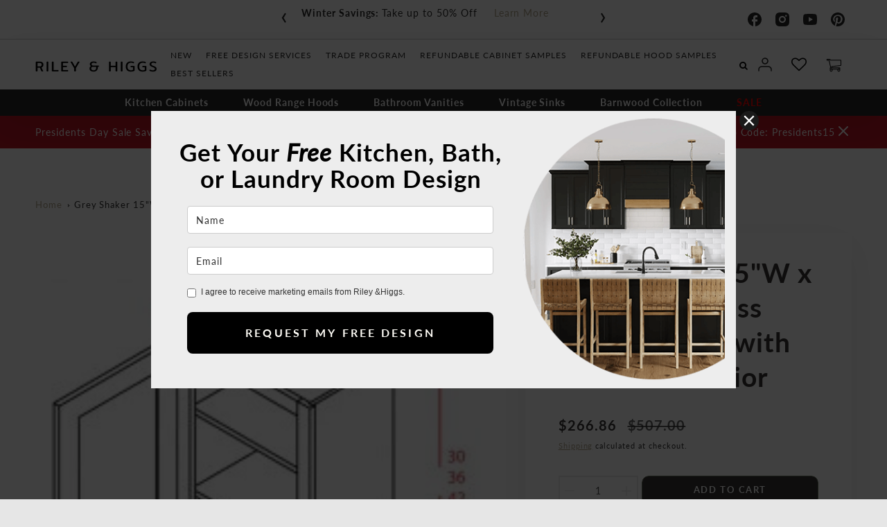

--- FILE ---
content_type: text/html; charset=utf-8
request_url: https://embedded.wishpondpages.com/lp/2832106/?parent_url=https%3A%2F%2Frileyandhiggs.com%2Fproducts%2Fgrey-shaker-15w-x-42h-wall-glass-door-cabinet-with-finished-interior&embedded=true&deviceMode=desktop
body_size: 9948
content:

<!DOCTYPE html>
<html xmlns:fb="http://www.facebook.com/2008/fbml" class="popup tablet-enabled phone-enabled">
  <head prefix="og: http://ogp.me/ns# fb: http://ogp.me/ns/fb# website: http://ogp.me/ns/website#">
    <meta charset="utf-8">
    <meta content="width=device-width, initial-scale=1.0" name="viewport">
    <meta content="notranslate" name="google">
    <link rel="canonical" href="https://www.wishpond.com/lp/2832106/reference" />
<meta itemprop="name" content="Popup" />
<meta itemprop="description" content=" " />
<meta name="description" content=" " />
<meta property="fb:app_id" value="627799608232580" />
<meta property="og:type" content="wishpond_wpool_a:campaign" />
<meta property="og:url" content="https://www.wishpond.com/lp/2832106/reference" />
<meta name="twitter:url" content="https://www.wishpond.com/lp/2832106/reference" />
<meta property="og:title" content="Popup" />
<meta name="twitter:title" content="Popup" />
<meta property="og:description" content=" " />
<meta name="twitter:description" content=" " />
<meta name="twitter:site" content="@CampaignCards" />
<meta name="twitter:card" content="summary" />
    <base href="https://www.wishpond.com/lp/2832106/">
    <title>Popup</title>
    

    <!--[if lte IE 9]>
  <script src="//cdnjs.cloudflare.com/ajax/libs/respond.js/1.4.2/respond.min.js" type="text/javascript"></script>
  <script src="//cdnjs.cloudflare.com/ajax/libs/Base64/1.0.0/base64.min.js" type="text/javascript"></script>
  <script>
    (function(d) { d.className = d.className + " ie9orlower" })(document.documentElement)
  </script>
<![endif]-->



    <script>!function(t,e){"object"==typeof exports&&"undefined"!=typeof module?module.exports=e():"function"==typeof define&&define.amd?define(e):t.ES6Promise=e()}(this,function(){"use strict";function t(t){return"function"==typeof t||"object"==typeof t&&null!==t}function e(t){return"function"==typeof t}function n(t){G=t}function r(t){H=t}function o(){return function(){return process.nextTick(l)}}function i(){return void 0!==z?function(){z(l)}:c()}function s(){var t=0,e=new R(l),n=document.createTextNode("");return e.observe(n,{characterData:!0}),function(){n.data=t=++t%2}}function u(){var t=new MessageChannel;return t.port1.onmessage=l,function(){return t.port2.postMessage(0)}}function c(){var t=setTimeout;return function(){return t(l,1)}}function l(){for(var t=0;t<W;t+=2){(0,Z[t])(Z[t+1]),Z[t]=void 0,Z[t+1]=void 0}W=0}function a(){try{var t=require("vertx");return z=t.runOnLoop||t.runOnContext,i()}catch(n){return c()}}function f(t,e){var n=arguments,r=this,o=new this.constructor(p);void 0===o[tt]&&k(o);var i=r._state;return i?function(){var t=n[i-1];H(function(){return T(i,o,t,r._result)})}():S(r,o,t,e),o}function d(t){var e=this;if(t&&"object"==typeof t&&t.constructor===e)return t;var n=new e(p);return g(n,t),n}function p(){}function h(){return new TypeError("You cannot resolve a promise with itself")}function _(){return new TypeError("A promises callback cannot return that same promise.")}function v(t){try{return t.then}catch(e){return ot.error=e,ot}}function w(t,e,n,r){try{t.call(e,n,r)}catch(o){return o}}function m(t,e,n){H(function(t){var r=!1,o=w(n,e,function(n){r||(r=!0,e!==n?g(t,n):E(t,n))},function(e){r||(r=!0,j(t,e))},"Settle: "+(t._label||" unknown promise"));!r&&o&&(r=!0,j(t,o))},t)}function y(t,e){e._state===nt?E(t,e._result):e._state===rt?j(t,e._result):S(e,void 0,function(e){return g(t,e)},function(e){return j(t,e)})}function b(t,n,r){n.constructor===t.constructor&&r===f&&n.constructor.resolve===d?y(t,n):r===ot?j(t,ot.error):void 0===r?E(t,n):e(r)?m(t,n,r):E(t,n)}function g(e,n){e===n?j(e,h()):t(n)?b(e,n,v(n)):E(e,n)}function A(t){t._onerror&&t._onerror(t._result),x(t)}function E(t,e){t._state===et&&(t._result=e,t._state=nt,0!==t._subscribers.length&&H(x,t))}function j(t,e){t._state===et&&(t._state=rt,t._result=e,H(A,t))}function S(t,e,n,r){var o=t._subscribers,i=o.length;t._onerror=null,o[i]=e,o[i+nt]=n,o[i+rt]=r,0===i&&t._state&&H(x,t)}function x(t){var e=t._subscribers,n=t._state;if(0!==e.length){for(var r=void 0,o=void 0,i=t._result,s=0;s<e.length;s+=3)r=e[s],o=e[s+n],r?T(n,r,o,i):o(i);t._subscribers.length=0}}function P(){this.error=null}function O(t,e){try{return t(e)}catch(n){return it.error=n,it}}function T(t,n,r,o){var i=e(r),s=void 0,u=void 0,c=void 0,l=void 0;if(i){if((s=O(r,o))===it?(l=!0,u=s.error,s=null):c=!0,n===s)return void j(n,_())}else s=o,c=!0;n._state!==et||(i&&c?g(n,s):l?j(n,u):t===nt?E(n,s):t===rt&&j(n,s))}function C(t,e){try{e(function(e){g(t,e)},function(e){j(t,e)})}catch(n){j(t,n)}}function M(){return st++}function k(t){t[tt]=st++,t._state=void 0,t._result=void 0,t._subscribers=[]}function F(t,e){this._instanceConstructor=t,this.promise=new t(p),this.promise[tt]||k(this.promise),U(e)?(this._input=e,this.length=e.length,this._remaining=e.length,this._result=new Array(this.length),0===this.length?E(this.promise,this._result):(this.length=this.length||0,this._enumerate(),0===this._remaining&&E(this.promise,this._result))):j(this.promise,N())}function N(){return new Error("Array Methods must be provided an Array")}function Y(t){return new F(this,t).promise}function q(t){var e=this;return new e(U(t)?function(n,r){for(var o=t.length,i=0;i<o;i++)e.resolve(t[i]).then(n,r)}:function(t,e){return e(new TypeError("You must pass an array to race."))})}function B(t){var e=new this(p);return j(e,t),e}function L(){throw new TypeError("You must pass a resolver function as the first argument to the promise constructor")}function D(){throw new TypeError("Failed to construct 'Promise': Please use the 'new' operator, this object constructor cannot be called as a function.")}function I(t){this[tt]=M(),this._result=this._state=void 0,this._subscribers=[],p!==t&&("function"!=typeof t&&L(),this instanceof I?C(this,t):D())}function K(){var t=void 0;if("undefined"!=typeof global)t=global;else if("undefined"!=typeof self)t=self;else try{t=Function("return this")()}catch(e){throw new Error("polyfill failed because global object is unavailable in this environment")}var n=t.Promise;if(n){var r=null;try{r=Object.prototype.toString.call(n.resolve())}catch(e){}if("[object Promise]"===r&&!n.cast)return}t.Promise=I}var U=Array.isArray?Array.isArray:function(t){return"[object Array]"===Object.prototype.toString.call(t)},W=0,z=void 0,G=void 0,H=function(t,e){Z[W]=t,Z[W+1]=e,2===(W+=2)&&(G?G(l):$())},J="undefined"!=typeof window?window:void 0,Q=J||{},R=Q.MutationObserver||Q.WebKitMutationObserver,V="undefined"==typeof self&&"undefined"!=typeof process&&"[object process]"==={}.toString.call(process),X="undefined"!=typeof Uint8ClampedArray&&"undefined"!=typeof importScripts&&"undefined"!=typeof MessageChannel,Z=new Array(1e3),$=void 0;$=V?o():R?s():X?u():void 0===J&&"function"==typeof require?a():c();var tt=Math.random().toString(36).substring(16),et=void 0,nt=1,rt=2,ot=new P,it=new P,st=0;return F.prototype._enumerate=function(){for(var t=this.length,e=this._input,n=0;this._state===et&&n<t;n++)this._eachEntry(e[n],n)},F.prototype._eachEntry=function(t,e){var n=this._instanceConstructor,r=n.resolve;if(r===d){var o=v(t);if(o===f&&t._state!==et)this._settledAt(t._state,e,t._result);else if("function"!=typeof o)this._remaining--,this._result[e]=t;else if(n===I){var i=new n(p);b(i,t,o),this._willSettleAt(i,e)}else this._willSettleAt(new n(function(e){return e(t)}),e)}else this._willSettleAt(r(t),e)},F.prototype._settledAt=function(t,e,n){var r=this.promise;r._state===et&&(this._remaining--,t===rt?j(r,n):this._result[e]=n),0===this._remaining&&E(r,this._result)},F.prototype._willSettleAt=function(t,e){var n=this;S(t,void 0,function(t){return n._settledAt(nt,e,t)},function(t){return n._settledAt(rt,e,t)})},I.all=Y,I.race=q,I.resolve=d,I.reject=B,I._setScheduler=n,I._setAsap=r,I._asap=H,I.prototype={constructor:I,then:f,"catch":function(t){return this.then(null,t)}},I.polyfill=K,I.Promise=I,I}),ES6Promise.polyfill(),function(){window._s=function(t,e,n){var r,o,i,s,u,c,l,a,f,d,p;if(null==(r=window._s)._scripts&&(r._scripts={}),null==t){for(o in d={},c=window._s._scripts)p=c[o],d[o]=p.src;return d}return"[object Object]"===Object.prototype.toString.call(t)?window._s._options=t:"[object Array]"===Object.prototype.toString.call(t)?Promise.all(function(){var e,n,r;for(r=[],e=0,n=t.length;e<n;e++)i=t[e],r.push(_s(i));return r}()):(s=t,!1===e?null!=window._s._scripts[s]?null!=n&&(n?window._s._scripts[s].resolve():window._s._scripts[s].reject(new Error("script failed to load - "+s))):(f=null,a=null,u=new Promise(function(t,e){return null!=n?n?t():e(new Error("script failed to load - "+s)):(f=t,a=e)}),window._s._scripts[s]={promise:u,resolve:f,reject:a}):null!=e&&null==window._s._scripts[s]&&(window._s._scripts[s]={src:e,promise:new Promise(function(t,r){var o,i,s;return null!=(null!=(s=window._s._options)?s.loadScript:void 0)?window._s._options.loadScript(e,t,r,n):(null==(o=window._s)._head&&(o._head=document.getElementsByTagName("head")[0]),i=document.createElement("script"),null!=n&&(i.id=n),i.src=e,i.type="text/javascript",i.onload=function(){return t()},i.onerror=function(t){return r(t)},window._s._head.insertBefore(i,window._s._head.lastChild))})}),(null!=(l=window._s._scripts[s])?l.promise:void 0)?window._s._scripts[s].promise:new Promise(function(t,e){return e(new Error("script failed to load - "+s))}))}}.call(this),function(){!function(){var t,e,n,r,o,i,s;for(i=null,r=0,o=(e=[["Edge"],["Chrome"],["MSIE","Explorer"],["Trident","Explorer"],["Firefox"],["Safari"],["Opera"]]).length;r<o;r++)if(t=e[r],-1!==navigator.userAgent.indexOf(t[0])){i=(t[1]||t[0]).toLowerCase();break}(s=document.createElement("div")).style.display="flex","flex"===s.style.display&&"explorer"!==i||(n="no-flexbox"),document.documentElement.className+=" "+(i||"other")+"-browser "+(n||"")}()}.call(this),function(){}.call(this);</script>
    <script type="text/javascript" src="//cdn.wishpond.net/connect.js?merchantId=1854424&socialCampaignId=2832106&writeKey=9c838f998201" id="connectjs" onload="_s(this.id, false, true)" onerror="_s(this.id, false, false)" async></script>
    <script type="text/javascript" src="//d30itml3t0pwpf.cloudfront.net/assets/pages_v2r-8afdae5e4132f31139e4c9795374a55eb01a4ad7d83185de770c59bbfd78a8c1.js" id="app" onload="_s(this.id, false, true)" onerror="_s(this.id, false, false)" async></script>




      <script>
        window.disableWishpondPopupLoad = true;
      </script>

    <script>_s('connectjs', false);_s('app', false);</script>

      <script type="text/javascript">
        _s('connectjs').then(function() { Wishpond.LogoBar.start({"socialCampaignId":2832106,"campaignType":"popup","onWhiteLabelPlan":true,"poweredByDestination":"https://www.wishpond.com/signup?welcome_page=true"}) })
      </script>

      <link rel="stylesheet" media="screen" href="//d30itml3t0pwpf.cloudfront.net/assets/pages_v4_default-b26b3c7898a3d8d37b34203f8c33b4c979b30647c496589f2011bfe8e10358b1.css" />

    <link href="//fonts.googleapis.com/css?family=Roboto%3A300%2C400%2C500%2C700%7CMontserrat" rel="stylesheet" type="text/css" />

    <style id="wp-css">#wpcPage0 { background-image:linear-gradient(to bottom, rgb(93%, 93%, 93%) 0%, rgb(93%, 93%, 93%) 100%);max-width:844px;min-height:400px;background-attachment:scroll;background-size:cover;background-position:center center;background-repeat:no-repeat; }
.tablet #wpcPage0 { background-image:linear-gradient(to bottom, rgb(93%, 93%, 93%) 0%, rgb(93%, 93%, 93%) 100%);background-attachment:scroll;background-size:cover;background-position:center center;background-repeat:no-repeat;min-height:395px; }
.phone #wpcPage0 { min-height:797px;max-width:300px;background-image:linear-gradient(to bottom, rgb(93%, 93%, 93%) 0%, rgb(93%, 93%, 93%) 100%);background-attachment:scroll;background-size:cover;background-position:center center;background-repeat:no-repeat; }
#wpcSection_8266493 .wpx-container { min-height:401px; }
.tablet #wpcSection_8266493 .wpx-container { min-height:396px; }
.phone #wpcSection_8266493 .wpx-container { min-height:797px; }
.wpcText_3035736 { transform:scale(1);transform-origin:0px 0px;top:35px;left:26px;width:495px;min-height:87px;z-index:110;display:block; }
.wpcText_3035736 .wpc-text { padding:5px 0px 5px 0px;font-size:14px;font-family:'Roboto', 'Helvetica', 'Arial', sans-serif; }
.tablet .wpcText_3035736 { top:35px;left:18px;width:495px;min-height:87px;z-index:110;display:block;transform:scale(0.9);transform-origin:0px 0px; }
.phone .wpcText_3035736 { top:38px;left:26px;width:260px;min-height:164px;z-index:110;display:block;transform:scale(0.95);transform-origin:0px 0px; }
#wpForm_3036033 { top:137px;left:52px;width:442px;height:213px;z-index:111;display:block; }
.tablet #wpForm_3036033 { top:135px;left:46px;width:389px;height:210px;z-index:111;display:block; }
.phone #wpForm_3036033 { top:505px;left:20px;width:260px;height:228px;z-index:111;display:block; }
.wfcEmail_3174082 { top:196px;left:52px;width:442px;min-height:40px;z-index:70;display:block; }
.wfcEmail_3174082 .field-input { border:1px solid #cccccc;border-radius:4px 4px 4px 4px;box-shadow:0px 1px 1px 0px rgba(0, 0, 0, 0.15) inset;height:40px; }
.wfcEmail_3174082 .field-label { margin:0px 0px 3px 0px;font-size:14px;font-weight:bold;text-align:left; }
.wfcEmail_3174082  + .field-errors-container .field-errors { background-color:#f31621;color:#ffffff;font-family:Roboto, sans-serif;font-size:13px;font-weight:400; }
.wfcEmail_3174082  + .field-errors-container .field-errors:before { border-bottom-color:#f31621; }
.tablet .wfcEmail_3174082 { top:190px;left:46px;width:389px;min-height:40px;z-index:70;display:block; }
.phone .wfcEmail_3174082 { top:560px;left:20px;width:260px;min-height:40px;z-index:70;display:block; }#wfcEmail_3174082 .control-label-hideable { display: none }

.wpcButton_4979591 { top:290px;left:52px;width:442px;min-height:60px;z-index:100;display:block; }
.wpcButton_4979591 > button { background-image:linear-gradient(to bottom, rgb(0%, 50%, 100%) 0%, rgb(0%, 50%, 100%) 100%);border-radius:4px 4px 4px 4px;color:#ffffff;font-size:20px;text-align:center;font-family:Montserrat, sans-serif;font-weight:bold; }
.wpcButton_4979591 > button:hover { background-image:linear-gradient(to bottom, rgb(0%, 42%, 84%) 0%, rgb(0%, 42%, 84%) 100%); }
.wpcButton_4979591 .wpc-button__icon-container { margin:0px 10px 0px 0px; }
.tablet .wpcButton_4979591 { top:285px;left:46px;width:389px;min-height:60px;z-index:100;display:block; }
.phone .wpcButton_4979591 { top:673px;left:20px;width:260px;min-height:60px;z-index:100;display:block; }
.wfcFirstname_8613735 { min-height:40px;width:442px;z-index:80;top:137px;left:52px; }
.wfcFirstname_8613735 .field-input { border:1px solid #cccccc;border-radius:4px 4px 4px 4px;box-shadow:0px 1px 1px 0px rgba(0, 0, 0, 0.15) inset;height:40px; }
.wfcFirstname_8613735 .field-label { margin:0px 0px 3px 0px;font-size:14px;font-weight:bold;text-align:left; }
.wfcFirstname_8613735  + .field-errors-container .field-errors { background-color:#f31621;color:#ffffff;font-family:Roboto, sans-serif;font-size:13px;font-weight:400; }
.wfcFirstname_8613735  + .field-errors-container .field-errors:before { border-bottom-color:#f31621; }
.tablet .wfcFirstname_8613735 { top:135px;left:46px;z-index:80;min-height:40px;width:389px; }
.phone .wfcFirstname_8613735 { top:505px;left:20px;z-index:80;min-height:40px;width:260px; }#wfcFirstname_8613735 .control-label-hideable { display: none }

#wfcCheckbox_1118909 { min-height:30px;width:442px;z-index:90;top:252px;left:52px; }
#wfcCheckbox_1118909 span.choice-label { font-size:12px; }
#wfcCheckbox_1118909  + .field-errors-container .field-errors { background-color:#f31621;color:#ffffff;font-family:Roboto, sans-serif;font-size:13px;font-weight:400; }
#wfcCheckbox_1118909  + .field-errors-container .field-errors:before { border-bottom-color:#f31621; }
.tablet #wfcCheckbox_1118909 { top:247px;left:46px;z-index:90;min-height:30px;width:389px; }
.phone #wfcCheckbox_1118909 { top:617px;left:20px;z-index:90;min-height:30px;width:260px; }

#wpcBoxObject_1159967 { width:294px;z-index:120;top:8px;left:534px; }
#wpcBoxObject_1159967 > .box-object-container { background-image:url(https://d30itml3t0pwpf.cloudfront.net/api/v3/medias/17164338/image/opt/original/1769817437-2a29f88c), linear-gradient(to bottom, rgba(0%, 0%, 0%, 0) 0%, rgba(0%, 0%, 0%, 0) 100%);border-radius:4px 4px 4px 4px;min-height:381px;background-attachment:scroll;background-size:cover;background-position:left center;background-repeat:no-repeat; }
.tablet #wpcBoxObject_1159967 { top:12px;left:472px;z-index:120;width:296px; }
.tablet #wpcBoxObject_1159967 > .box-object-container { min-height:354px;background-image:url(https://d30itml3t0pwpf.cloudfront.net/api/v3/medias/17164338/image/opt/original/1769817437-2a29f88c), linear-gradient(to bottom, rgba(0%, 0%, 0%, 0) 0%, rgba(0%, 0%, 0%, 0) 100%);background-attachment:scroll;background-size:cover;background-position:left center;background-repeat:no-repeat; }
.phone #wpcBoxObject_1159967 { width:254px;top:217px;left:23px;z-index:120; }
.phone #wpcBoxObject_1159967 > .box-object-container { min-height:257px;background-image:url(https://d30itml3t0pwpf.cloudfront.net/api/v3/medias/17164338/image/opt/original/1769817437-2a29f88c), linear-gradient(to bottom, rgba(0%, 0%, 0%, 0) 0%, rgba(0%, 0%, 0%, 0) 100%);background-attachment:scroll;background-size:cover;background-position:center center;background-repeat:no-repeat; }</style>

      
      <style type="text/css">@import url("https://use.typekit.net/qnc7kev.css");

h1, h2 {
    font-family: "lato", sans-serif;
    font-weight: 700;
    font-style: normal;
    margin: 0;
}

h1 {
    font-size: 2.5em;
    color: #000;
    letter-spacing:1px;
    text-transform: normal;
}

h2 {
    font-weight: 700;
    font-size: 2.5em;
    color: #000;
}

h3 {
    font-family: "open-sans", sans-serif;
    font-weight: 300;
    font-style: normal;
    font-size: 1.6em;
    margin: 0;
    color: #000;
}

h4 {
    font-family: "lato", sans-serif;
    font-weight: 500;
    font-style: italic;
    font-size: 1.2em;
    margin: 0;
    color: #6F7B62;
    text-transform:uppercase;
    letter-spacing:5px;
    line-height:25px;
}

/*----- BODY ------*/
p, ul, li {
    font-family: "open-sans", sans-serif !important;
    font-weight: 300 !important;
    font-style: normal;
    margin: 0;
}

p {
    font-weight: 400;
    font-size: 1.2em;
    line-height: 1.4em;
    letter-spacing:.6px;
    color: #000;
    padding-top:10px;
}

ul, li {
    font-size: 1em;
    line-height: 1.5em;
    font-weight: 500;
    color: #333333;
}

/*----- ACCENT ------*/
.text-orange {
    color:#FF9E2E;
}

strong {
    font-style:italic !important;
}

/* ============= CONFIG ============= */
/*----- TEXT ALIGN ------*/
.center-text {
    text-align: center;
}

/* ============= FORMS ============= */
/*----- BUTTON ------*/
.wpcButton button {
    font-family: "lato", sans-serif;
    font-weight: 700;
    font-style: normal;
    padding: 5px;
    color: #FFFDF7;
    text-transform: uppercase;
    letter-spacing: 0.2em;
    background-color: #000 !important;
    background:#000 !important;
    border: none !important;
    font-size: 1.2em !important;
    line-height: 1.4;
    /*height: inherit;*/
    -moz-border-radius: 100px !important;
    -webkit-border-radius: 100px !important;
    border-radius: 8px !important;
    -moz-transition: all ease-out 0.25s;
    -webkit-transition: all ease-out 0.25s;
    transition: all ease-out 0.25s;
}

.wpcButton button:hover {
    background-color: #6F7B62 !important;
    background:#6F7B62 !important; 
    transform:scale(1.05);
}

/*---- Btn -----*/
.btn-social button {
    font-family: "source-sans-pro", sans-serif;
    font-weight: 700;
    font-style: normal;
    color: #fff;
    text-transform: capitalize;
    letter-spacing: .3em;
    background-color: transparent !important;
    background: transparent !important;
    border: none !important;
    font-size: 2.5em !important;
    /*height: inherit;*/
    line-height: 1em;
    -moz-border-radius: 0px !important;
    -webkit-border-radius: 0px !important;
    border-radius: 0 !important;
    -moz-transition: all ease-out 0.25s;
    -webkit-transition: all ease-out 0.25s;
    transition: all 0.3s ease;
    cursor: pointer;
}

.btn-social button:hover {
    background-color: transparent !important;
    background: transparent !important;
    border: none !important;
    -webkit-filter: brightness(1.2);
    filter: brightness(1.2);
    cursor: pointer;
}

/*----- FIELDS ------*/
.main-form .field-input {
    font-family: "lato", sans-serif;
    font-weight: 400;
    font-style: normal;
    color: #333333 !important;
    border-radius: 4px;
    box-shadow: none !important;
    background: #fff !important;
}

.main-form .field-input:focus {
    color: #333333 !important;
}

/*----- CHECKBOX ------*/
.checkbox  {
    font-family: "open-sans", sans-serif;
    font-weight: 300;
    font-style: normal;
    color: #333333 !important;
    margin-top: 0;
}

.field-errors {
    margin: 0;
}

.required {
    display: none;
}

/*----- PLACEHOLDER ------*/
::-webkit-input-placeholder {
    /* Chrome/Opera/Safari */
    color: #333333;
    font-weight: 300;
    letter-spacing: 1px;
}

::-moz-placeholder {
    /* Firefox 19+ */
    color: #333333;
    font-weight: 300;
    letter-spacing: 1px;
}

:-ms-input-placeholder {
    /* IE 10+ */
    color: #333333;
    font-weight: 300;
    letter-spacing: 1px;
}

:-moz-placeholder {
    /* Firefox 18- */
    color: #333333;
    font-weight: 300;
    letter-spacing: 1px;
}
/* ============= STYLE SECTIONS - MAIN PAGE ============= */
/*----- MAIN SECTION ONE ------*/
.main-section-one h1 {
    color: #292D96;
}

.main-section-one p {
    color: #333333;
}

.main-section-one a {
    color: #FFFFFF;
    background-color: #02AEA8;
}

/*----- MAIN SECTION TWO ------*/
.main-section-two h2 {
    color: #0076C0;
}

.main-section-two p {
    color: #333333;
}

.main-section-two a {
    color: #FFFFFF;
    background-color: #0076C0;
}

/*----- MAIN SECTION THREE ------*/
.main-section-three h3 {
    color: #FFCC00;
}

.main-section-three p {
    color: #333333;
}

.main-section-three a {
    color: #FFFFFF;
    background-color: #FFCC00;
}

/*----- MAIN SECTION FOUR ------*/
.main-section-four h4 {
    color: #7AD1AA;
}

.main-section-four p {
    color: #FFFFFF;
}

.main-section-four a {
    color: #FFFFFF;
    background-color: #7AD1AA;
}

/* ============= STYLE SECTIONS - TY PAGE ============= */
/*-----TY SECTION ONE ------*/
.ty-section-one h1 {
    color: #292D96;
}

.ty-section-one p {
    color: #333333;
}

.ty-section-one a {
    color: #FFFFFF;
    background-color: #02AEA8;
}

/*-----TY SECTION TWO ------*/
.ty-section-two h2 {
    color: #0076C0;
}

.ty-section-two p {
    color: #333333;
}

.ty-section-two a {
    color: #FFFFFF;
    background-color: #0076C0;
}

/* ============= STYLE SECTIONS - GENERAL ============= */
/*----- SECTION HEADER ------*/
.header-section p {
    font-size: .9em;
}

/*----- SECTION FOOTER ------*/
.footer-section p {
    font-size: .9em;
}

/* ============= MEDIA QUERIES ============= */
/*----- CENTER-ALIGN ------*/
@media only screen and (max-width: 440px) {
    .mobile-center {
        text-align: center;
    }
    
    .wpcButton button {
    font-size: .9em !important;
}
}</style>
  </head>
  <body>
    <noscript>
  <div class="script-error">
    <div class="alert alert-block alert-info">
      <h4>Javascript is disabled</h4>
      Sorry, but this page needs Javascript to run.
    </div>
  </div>
</noscript>

    <!--[if lte IE 8]>
  <script src="//d30itml3t0pwpf.cloudfront.net/javascripts/pages_v2_ie_disabler.js"></script>
<![endif]-->


    <div id="wp-html">

      <div id="wpcPage0" class="wpcPage wpcPage0 popup"><div class="wpc-page"><div id="wpcSection_8266493" class="wpcSection wpcSection_8266493 wpc-section"><div class="wpx-container"><div id="wpcText_3035736" class="wpcText wpcText_3035736 center-text"><div class="wpc-text"><h1>Get Your <em>Free</em> Kitchen, Bath, or Laundry Room Design</h1>
</div></div><div id="wfcFirstname_8613735" class="wfcFirstname wfcFirstname_8613735 main-form wfcField"><div class="wfc-field"><label class="control-label field-label control-label-hideable" for="wfcFirstname_8613735_0"><span>First Name</span> <span class="required">*</span></label><input type="text" class="field-input form-control" id="wfcFirstname_8613735_0" name="wfcFirstname_8613735" maxlength="256" /></div></div><div id="wpForm_3036033" class="wpForm wpForm_3036033"><div class="wp-form js-form-container"></div></div><div id="wfcEmail_3174082" class="wfcEmail wfcEmail_3174082 main-form wfcField"><div class="wfc-field"><label class="control-label field-label control-label-hideable" for="wfcEmail_3174082_0"><span>Email</span> <span class="required">*</span></label><input type="email" class="field-input form-control" id="wfcEmail_3174082_0" name="wfcEmail_3174082" maxlength="256" /></div></div><div id="wpcBoxObject_1159967" class="wpcBoxObject wpcBoxObject_1159967"><div class="box-object-container "></div></div><div id="wfcCheckbox_1118909" class="wfcCheckbox wfcCheckbox_1118909 wfcField"><div class="wfc-field"><div class="checkbox"><label class="control-label"><input type="checkbox" id="wfcCheckbox_1118909_0" value="I agree to receive marketing emails from Riley &amp;Higgs." name="wfcCheckbox_1118909" /><span class="choice-label"><span>I agree to receive marketing emails from Riley &amp;Higgs.</span></span></label></div></div></div><div id="wpcButton_4979591" class="wpcButton wpcButton_4979591 main-form"><button class="has-click-action"><span>Request My Free Design</span></button></div></div></div></div></div>
    </div>

    <script>
      _s(["connectjs","app"]).then(function() {
        window.wishpondApp = Wishpond.V2('#wp-html', '#wp-css');
wishpondApp.init({"id":2832106,"variationId":3099985,"title":"C#3 - Campaign Popup","shareUrl":"http://wshe.es/D2qlbaBj","authorisation":{"type":"email"},"type":"popup","fileUrl":"","gaParams":"type=popup&mid=1854424&pid=1574","pagesVersion":4,"bookie":{"base":"https://bookie.wishpond.com/v1/social_campaigns/2832106","enter":"https://bookie.wishpond.com/v1/entries","poll":"https://bookie.wishpond.com/v1/poll","trigger":"https://bookie.wishpond.com/v1/triggers","referral_code":"https://bookie.wishpond.com/v1/referral_codes"},"variationVersionId":304793}, _wp('base').attr('href'));

new Wishpond.V2.Page(wishpondApp, /^\/$/, 0, {"slug":"","fetchURL":"https://www.wishpond.com/pages/v2r/2832106.json?index=0&variation_id=3099985","id":"52yjv300","name":"Main Page","checkoutSettings":{},"conversionTracking":{},"pageOrderIndex":0,"cache":{"guard":1771885422.0282137,"key":"pc:1400311:0"}});

new Wishpond.V2.Page(wishpondApp, /^participated\/$/, 1, {"slug":"participated","fetchURL":"https://www.wishpond.com/pages/v2r/2832106.json?index=1&variation_id=3099985","id":"52yjv301","name":"Thank You Page","checkoutSettings":{},"conversionTracking":{},"pageOrderIndex":1,"cache":{"guard":1771885422.0282137,"key":"pc:1400311:1"},"requirements":["participation"]});
wishpondApp.router.prefetchPages('https://www.wishpond.com/pages/v2r/2832106/pages.json?variation_id=3099985');
;
;
wishpondApp.analyticsTrackers.start("wishpondApp.safe('(function(i,s,o,g,r,a,m){i[\\'GoogleAnalyticsObject\\']=r;i[r]=i[r]||function(){        (i[r].q=i[r].q||[]).push(arguments)},i[r].l=1*new Date();a=s.createElement(o),        m=s.getElementsByTagName(o)[0];a.async=1;a.src=g;m.parentNode.insertBefore(a,m)        })(window,document,\\'script\\',\\'//www.google-analytics.com/analytics.js\\',\\'ga\\');        ga(\\'create\\', \\'UA-17899204-1\\', {\\'name\\': \\'Wishpond\\'});');")
        wishpondApp.component('wpForm_3036033', {"countAsConversion":true,"autofocus":false,"autosubmit":false,"entryClosedMessage":"Entry is currently closed"});
wishpondApp.component('wfcEmail_3174082', {"placeholder":"Email","key":"email","paramAlias":"email","maxlengthReachedMessage":"Maximum 256 characters"}).validate('required', true, 'This field is required').validate('regex', /^[a-zA-Z0-9._%+-]+@([a-zA-Z0-9-]+\.)+[a-zA-Z]{2,}$/, 'Invalid Email');
wishpondApp.component('wpcButton_4979591', {"actions":[{"type":"submit_form"},{"type":"go_to_page","data":{"target":"next_page"}}],"countAsConversion":false,"entryClosedMessage":"Entry is currently closed"});
wishpondApp.component('wfcFirstname_8613735', {"placeholder":"Name","key":"first_name","paramAlias":"first_name","maxlengthReachedMessage":"Maximum 256 characters"}).validate('required', true, 'This field is required');
wishpondApp.component('wfcCheckbox_1118909', {"key":"i_agree_to_receive_marketing_emails_from_riley_&higgs","paramAlias":"i_agree_to_receive_marketing_emails_from_riley_&higgs"});
wishpondApp.analyticsTrackers.start("", false)
        wishpondApp.router.go();
wishpondApp.forms.autosubmit();
wishpondApp.startPopup({"frame":{"fullWidth":false,"scrollWithPage":true,"position":"center_center","animation":{"show":{"type":"fade","duration":500},"hide":{"type":"fade","duration":500}}},"overlay":{"disableBodyScroll":true,"styles":{"opacity":0.75}},"closeButton":{"id":"wp-close-1400311","styles":"#wp-close-1400311 .wpcss-close-popup { background-image:linear-gradient(to bottom, rgb(10%, 10%, 10%) 0%, rgb(10%, 10%, 10%) 100%);border-radius:25px 25px 25px 25px;color:rgb(100%, 100%, 100%); }","matPopupPosition":false},"logoBarStylesheet":""});


            wishpondApp.safe('window.campaignPerformanceEventEnabled = false');
      }, function(err) {
        document.write("<div class='script-error'><div class='alert alert-block alert-info'><h4>A critical script has been blocked</h4> Please disable your adblocker or whitelist this page to continue.</div></div>");
      });
    </script>

  </body>
</html>
<!-- {"prefix":"PagesV2r/7b4ed8/1","version":20230523000001,"queries":1,"guard":1771885422.0282137,"generated":"2026-02-23T22:23:42.057+00:00"} -->


--- FILE ---
content_type: text/css
request_url: https://rileyandhiggs.com/cdn/shop/t/22/assets/custom.css?v=42540651399411195071755630740
body_size: 912
content:
.wrap_button{position:relative;display:flex;flex-direction:column;column-gap:10px}.wrap_button .product-form__input.product-form__quantity{width:30%;max-width:unset}.wrap_button button.product-form__submit.add-to-cart-btn{position:absolute;top:0;right:0;width:68%}.wrap_button button.product-form__submit.add-to-cart-btn span{background:#363535;color:#fff}.wrap_button button.quantity__button{width:30px;padding:2px}.wrap_button button.product-form__submit.add-to-cart-btn span:hover{background:#2d2d2d}.wrap_button .product-form__input.product-form__quantity quantity-input.quantity{width:7.2rem;height:2.75rem}@media (max-width:480px){.wrap_button button.product-form__submit.add-to-cart-btn{position:relative;width:100%}}div#shopify-block-wishlist_wishify_product_8g64it,div#shopify-block-wishlist_wishify_product_byecfY{position:relative;width:100%;display:flex}.mobile-nav__header-title{display:none}.slideshow__content--left .image-text-overlay__buttons .btn.btn--unique:nth-of-type(2n){color:#333!important;background:#fff!important;border:1px solid #fff!important}.slideshow__content--left .image-text-overlay__buttons .btn.btn--unique:nth-of-type(2n):hover{color:#fff!important;background:#333!important;border:1px solid #333333!important}.slideshow__content--left .image-text-overlay__buttons .btn.btn--tertiary:nth-of-type(2n){color:#333!important;background:#fff!important;border:1px solid #fff!important}.slideshow__content--left .image-text-overlay__buttons .btn.btn--tertiary:nth-of-type(2n):hover{color:#fff!important;background:#333!important;border:1px solid #333333!important}#shopify-section-sale-bar{z-index:150!important}.announcement-bar .promo-bar__icon-link svg path{fill:#292929}ul#AccessibleNav li a{font-size:.77rem}.d--flex--item .d--flex--wrap{max-width:100%;text-align:left;display:flex;column-gap:35px;align-items:center}.d--flex--item .d--flex--wrap>div{width:50%}#Quickview__Content .p_wrap{grid-template-columns:1fr minmax(50%,min-content)}#Quickview__Content .product__meta{padding:2em 1em}#Quickview__Content .wrap_button .product-form__input.product-form__quantity quantity-input.quantity{width:6.2rem}.collection_postion{flex-direction:row-reverse}.product-count{display:none}#block--template--16716528910590__b4338a4b-32b0-40ed-90a8-cbdea817d1bb-slide-1-text .rte{margin-bottom:0}.quick-linksa .quick-links__links:nth-last-child(2) .section__load-animations--fade{height:50px}#shopify-section-template--16732999090430__b4738b2d-c57f-4b04-9bf5-55d917aa44e0 h2{margin-left:10px}.section__standard-spacing.slideshow__content.slideshow__content--left .h2--normal{font-size:28.7px}.section__standard-spacing.slideshow__content.slideshow__content--left h1{font-size:52.3px!important}#block--template--16716528910590__b4338a4b-32b0-40ed-90a8-cbdea817d1bb-slide-1-text .quick-linksa{max-width:486px}div[class*=image-block--]>span[class*=image--]{background-image:url(/cdn/shop/files/quotation_marks_1.png?v=1691396227);background-size:contain;background-repeat:no-repeat}div[class*=image-block--]>span[class*=image--]>img{opacity:0!important}.product-loop__image-container product-form.product-form{position:relative;top:60px;z-index:9999;opacity:0}.product-loop-element:hover product-form.product-form{opacity:1}.product-loop-element>product-form.product-form form{display:flex;justify-content:space-between;padding:0 10px}.product-loop-element>product-form.product-form form .quantity *{width:auto;min-width:19px;padding:0 3px}.product-loop-element>product-form.product-form form .quantity{width:34%;border-radius:10px;height:43px}.product-loop-element>product-form.product-form .product-form__buttons{width:calc(66% - 10px)!important}.product-loop-element>product-form.product-form .product-form__buttons span{padding-left:0;padding-right:0}.slideshow__content{top:55px!important}@media screen and (max-width:991px){#block--template--16716528910590__b4338a4b-32b0-40ed-90a8-cbdea817d1bb-slide-1-text .image-text-overlay__buttons a{font-size:12px}.section__standard-spacing.slideshow__content.slideshow__content--left .h2--normal{font-size:24.7px}.section__standard-spacing.slideshow__content.slideshow__content--left h1{font-size:45px!important}#block--template--16716528910590__b4338a4b-32b0-40ed-90a8-cbdea817d1bb-slide-1-text .quick-linksa{max-width:480px}#block--template--16716528910590__b4338a4b-32b0-40ed-90a8-cbdea817d1bb-slide-1-text .image-text-overlay__buttons{display:flex;justify-content:space-between}}.wishlist-icon .fa{font-size:22px;position:absolute;top:50%;color:#000;left:50%;transform:translate(-50%,-50%)}.header__icon-group .fa-shopping-cart{position:absolute;left:50%;top:50%;transform:translate(-50%,-50%);font-size:22px;background-clip:text;-webkit-text-fill-color:transparent;-webkit-text-stroke:1px black}@media screen and (min-width: 769px){.header__wrapper{grid-template-columns:1fr 1fr 1fr!important}.header__wrapper.header__wrapper--center-below .header__icon-group .header__search-containers{display:none}}@media (max-width:768px){.header__icon-group{gap:3px}.header__wrapper.header__wrapper--center-below .header__icon-group .header__search-containers{display:block;padding-right:2px}.header__wrapper.header__wrapper--center-below .header__search-container{display:none}.wishlist-icon .fa{font-size:15px;font-weight:700}.header__wrapper.header__wrapper--center-below .header__icon-group .header__search-containers .fa-search{font-size:15px;-webkit-text-stroke:.5px #fff}.header__wrapper.header__wrapper--center-below .header__icon-group a.header__individual-icon.cart-wrapper{width:20px}.header__wrapper.header__wrapper--center-below .header__icon-group a.header__individual-icon.cart-wrapper i.fa.fa-shopping-cart{font-size:15px}}@media (max-width:575px){#Quickview__Content .p_wrap{grid-template-columns:100%}.d--flex--item .d--flex--wrap{flex-direction:column;row-gap:20px}.d--flex--item .d--flex--wrap>div{width:100%}}@media screen and (max-width:767px){.wishlist-icon .fa{font-size:17px;top:20px;right:0}#shopify-section-template--16732999090430__b4738b2d-c57f-4b04-9bf5-55d917aa44e0 h2{margin-left:0!important}.quick-links__links .section__load-animations--fade{margin-left:14px!important}.quick-linksa .quick-links__links:nth-last-child(2) .section__load-animations--fade{height:30px!important}.slideshow__content{top:0!important}.section__standard-spacing.slideshow__content.slideshow__content--left h1{font-size:30px!important}.section__standard-spacing.slideshow__content.slideshow__content--left .h2--normal{font-size:16px}#block--template--16716528910590__b4338a4b-32b0-40ed-90a8-cbdea817d1bb-slide-1-text .image-text-overlay__buttons{display:flex;justify-content:space-between}#block--template--16716528910590__b4338a4b-32b0-40ed-90a8-cbdea817d1bb-slide-1-text .image-text-overlay__buttons a{font-size:12px;padding:10px;margin:0}.quick-links__links:nth-child(6){width:40%!important}.quick-links__links{width:11%!important}}@media screen and (max-width:412px){.section__standard-spacing.slideshow__content.slideshow__content--left h1{font-size:39px!important}.section__standard-spacing.slideshow__content.slideshow__content--left .h2--normal{font-size:21px}#block--template--16716528910590__b4338a4b-32b0-40ed-90a8-cbdea817d1bb-slide-1-text .image-text-overlay__buttons a{font-size:13px}.quick-linksa .rte{margin-bottom:0}}@media screen and (max-width:384px){.section__standard-spacing.slideshow__content.slideshow__content--left h1{font-size:36px!important}.section__standard-spacing.slideshow__content.slideshow__content--left .h2--normal{font-size:19px}#block--template--16716528910590__b4338a4b-32b0-40ed-90a8-cbdea817d1bb-slide-1-text .image-text-overlay__buttons a{font-size:12px;padding:8px}.quick-linksa .rte{margin-bottom:0}}@media screen and (max-width:375px){.section__standard-spacing.slideshow__content.slideshow__content--left h1{font-size:35px!important}.section__standard-spacing.slideshow__content.slideshow__content--left .h2--normal{font-size:19px}#block--template--16716528910590__b4338a4b-32b0-40ed-90a8-cbdea817d1bb-slide-1-text .image-text-overlay__buttons a{font-size:11px}.quick-linksa .rte{margin-bottom:0}}@media screen and (max-width:360px){#block--template--16716528910590__b4338a4b-32b0-40ed-90a8-cbdea817d1bb-slide-1-text .image-text-overlay__buttons a{font-size:10px}.section__standard-spacing.slideshow__content.slideshow__content--left h1{font-size:32px!important}.section__standard-spacing.slideshow__content.slideshow__content--left .h2--normal{font-size:17px}.quick-linksa .rte{margin-bottom:0}i.fa.fa-search{font-size:20px}}.zooomy__hhrt{display:none}.card-background .zoomywishid{width:auto;float:left;padding:0;position:absolute;top:5px;right:0;z-index:1}
/*# sourceMappingURL=/cdn/shop/t/22/assets/custom.css.map?v=42540651399411195071755630740 */


--- FILE ---
content_type: text/css
request_url: https://rileyandhiggs.com/cdn/shop/t/22/assets/ranker_pro-glry.css?v=39738290224478537571771488923
body_size: -116
content:
.ranker_product-gallery{width:100%;max-width:951px}.ranker_main-slider{padding:0 20px}.ranker_main-slider img{width:100%;border-radius:6px}.ranker_product-gallery .thumb-grid{margin-top:15px;display:grid;grid-template-columns:repeat(8,1fr);gap:10px}.ranker_product-gallery .thumb img{width:100%;cursor:pointer;border-radius:6px;border:2px solid transparent;transition:.2s ease}.ranker_product-gallery .thumb img:hover{border-color:#b2a68d}.ranker_product-gallery .thumb img.active-thumb{border-color:#b2a68d!important}.ranker_main-slider button.slick-arrow{width:30px;height:30px;border-radius:50px;background-color:#b2a68d;display:flex;align-items:center;justify-content:center;transition:all .3s ease-in-out;z-index:2}.ranker_main-slider button.slick-arrow:before{display:none}.ranker_main-slider button.slick-arrow:after{content:"";color:#fff;font-size:14px;font-family:FontAwesome}.ranker_main-slider button.slick-prev.slick-arrow:after{content:"\f053"}.ranker_main-slider button.slick-next.slick-arrow:after{content:"\f054"}.ranker_main-slider button.slick-arrow:hover{background-color:#000}.ranker_main-slider button.slick-prev{left:20px}.ranker_main-slider button.slick-next{right:20px}.ranker_product-gallery .video-thumb{position:relative}.ranker_product-gallery span.play-icon{position:absolute;left:0;top:0;background:#000;padding:5px 6px;border-radius:50%;color:#b2a68d;width:25px;height:25px;line-height:14px;transform:translate(164%,164%);cursor:pointer}.ranker_product-gallery .video-thumb img{width:100%;height:110px}@media (max-width: 1850px){.ranker_product-gallery{max-width:900px}}@media (max-width: 1750px){.ranker_product-gallery{max-width:800px}.ranker_product-gallery .thumb-grid{grid-template-columns:repeat(6,1fr)}}@media (max-width: 1550px){.ranker_product-gallery{max-width:700px}.ranker_product-gallery .thumb-grid{grid-template-columns:repeat(5,1fr)}}@media (max-width: 1380px){.ranker_product-gallery{max-width:650px}.ranker_product-gallery .thumb-grid{grid-template-columns:repeat(4,1fr)}}@media (max-width: 1250px){.ranker_product-gallery{max-width:550px}}@media (max-width: 1080px){.ranker_product-gallery{max-width:450px}}@media (max-width: 900px){.ranker_product-gallery{max-width:400px}}@media (max-width: 768px){.ranker_product-gallery{max-width:100%}.ranker_product-gallery .thumb-grid{display:none}}
/*# sourceMappingURL=/cdn/shop/t/22/assets/ranker_pro-glry.css.map?v=39738290224478537571771488923 */


--- FILE ---
content_type: text/css
request_url: https://rileyandhiggs.com/cdn/shop/t/22/assets/component-rating.css?v=172408197184729019821755540882
body_size: -357
content:
.rating,.rating-count,.rating-star{display:inline-block;margin:0}.product .rating-star{--letter-spacing:0.8;--font-size:1.7}.product-loop-element__reviews{padding:initial}.rating-star{--letter-spacing:0.1;--font-size:1.1;--percent:calc(
    (
        var(--rating) / var(--rating-max) + var(--rating-decimal) *
          var(--font-size) /
          (var(--rating-max) * (var(--letter-spacing) + var(--font-size)))
      ) * 100%
  );letter-spacing:calc(var(--letter-spacing) * 1rem);font-size:calc(var(--font-size) * 1rem);line-height:1;font-family:Times}.rating-star::before{content:'★★★★★';background:linear-gradient(90deg,var(--color-icon) var(--percent),rgba(var(--color-foreground),.15) var(--percent));-webkit-background-clip:text}.rating-text{display:none}@media (forced-colors:active){.rating{display:none}.rating-text{display:block}}

--- FILE ---
content_type: text/javascript
request_url: https://cdn.shopify.com/extensions/019c89b1-ad86-7c32-86f2-03dd73c27c94/powerful-form-builder-285/assets/globo.formbuilder.index.js
body_size: 6888
content:
var globoFormbuilder;(()=>{var s,e,l={8089:(s,e,l)=>{"use strict";l.d(e,{$3:()=>a,AG:()=>o,C0:()=>d,CE:()=>m,G9:()=>f,MI:()=>g,Px:()=>b,TG:()=>u,X2:()=>_,Xb:()=>r,YA:()=>v,cB:()=>x,gm:()=>F,jQ:()=>c,kf:()=>h,kp:()=>t,n3:()=>i,pw:()=>p,rs:()=>n}),window.Globo=window.Globo||{},Globo.FormBuilder=Globo.FormBuilder||{};const t=function(s,e){let l,t;for(["matches","webkitMatchesSelector","mozMatchesSelector","msMatchesSelector","oMatchesSelector"].some((function(s){return"function"==typeof document.body[s]&&(l=s,!0)}));s;){if(t=s.parentElement,t&&t[l](e))return t;s=t}return null},n=function(s,e){const l=document.querySelectorAll(s);return Array.prototype.filter.call(l,(function(s){return RegExp(e).test(s.textContent)}))},o=function(s){let e=[...s];for(var l=0;l<s.length;l++){let n=!1;for(var t=0;t<=s.length;t++)s[l].contains(s[t])&&!s[t].contains(s[l])&&(n=!0);n&&(e[l]=!1)}return e},r=s=>s.reduce(((s,e)=>("group"===e.type?(s.push(e),s=s.concat(e.elements.reduce(((s,e)=>(s.push(e),"row"===e.type&&(s=s.concat(e.elements)),s)),[]))):s.push(e),s)),[]),c=s=>s.reduce(((s,e)=>("group"===e.type?(s.push(e),s=s.concat(e.elements.reduce(((s,e)=>(e.hidden||(s.push(e),"row"===e.type&&(s=s.concat(e.elements))),s)),[]))):e.hidden||s.push(e),s)),[]),u=function(s,e,l){"string"==typeof s&&(s=s.replace(".","")),s*=parseInt(e);var t="",n=/\{\{\s*(\w+)\s*\}\}/,o=l||Globo&&Globo.FormBuilder&&Globo.FormBuilder.shop.configuration.money_format||"${{amount}}";function r(s,e){return void 0===s?e:s}function c(s,e,l,t){if(e=r(e,2),l=r(l,","),t=r(t,"."),isNaN(s)||null==s)return 0;var n=(s=(s/100).toFixed(e)).split(".");return n[0].replace(/(\d)(?=(\d\d\d)+(?!\d))/g,"$1"+l)+(n[1]?t+n[1]:"")}switch(o.match(n)[1]){case"amount":t=c(s,2);break;case"amount_no_decimals":t=c(s,0);break;case"amount_with_comma_separator":t=c(s,2,".",",");break;case"amount_no_decimals_with_comma_separator":t=c(s,0,".",",");break;case"amount_no_decimals_with_space_separator":t=c(s,0,"."," ")}return o.replace(n,t)},i=function(s){return!isNaN(s)&&Globo.FormBuilder.shop.encryption_form_id?btoa(s):s},a=function(s){if("false"===s)return s;if(isNaN(s))try{return atob(s)}catch(s){}return s},d=function(s){const e=0===s.indexOf("#")?function(s){const e=s.substring(1,3),l=s.substring(3,5),t=s.substring(5,7);return{R:parseInt(e,16),G:parseInt(l,16),B:parseInt(t,16)}}(s):s.substring(5,s.length-1).replace(/ /g,"").split(",");return 255-(.299*e[0]+.587*e[1]+.114*e[2])<105?"#000000":"#ffffff"},m=(s,e)=>{const l=s.includes("?")?"&":"?";return`${s}${l}${e}`},p=s=>s?"object"!=typeof s?s:s?.[Shopify.locale]??s?.[Globo.FormBuilder.shop?.configuration.primary_locale]??s[Object.keys(s)[0]]:"",h=s=>!isNaN(parseFloat(s))&&isFinite(s),f=s=>{let e=document.createElement("div");return e.innerHTML=s,e.textContent||e.innerText},b=s=>{s||(s=window.location.href);const e=new URL(s,window.location.origin).searchParams;return{utm_source:e.get("utm_source")||null,utm_medium:e.get("utm_medium")||null,utm_campaign:e.get("utm_campaign")||null,utm_content:e.get("utm_content")||null,utm_term:e.get("utm_term")||null}},g=(s,e)=>{s||(s=window.location.href);return new URL(s,window.location.origin).searchParams.get(e)||null},y=()=>"xxxxxxxx-xxxx-4xxx-yxxx-xxxxxxxxxxxx".replace(/[xy]/g,(function(s){const e=16*Math.random()|0;return("x"===s?e:3&e|8).toString(16)})),v=()=>{const s=localStorage.getItem("visitor_id");if(!s){const s=y();return localStorage.setItem("visitor_id",s),s}return s},w=36e5,_=()=>{const s=localStorage.getItem("visitor"),e=Date.now();if(s){const l=JSON.parse(s);if(e<=l.expiry)return l.expiry=e+w,localStorage.setItem("visitor",JSON.stringify(l)),l;localStorage.removeItem("visitor")}const l={id:y(),expiry:e+w,sentMetrics:{}};return localStorage.setItem("visitor",JSON.stringify(l)),l},x=(s,e)=>{const l=_(),t=`${s}:${e}`,n=l.sentMetrics?.[t];return!n||Date.now()-n>=36e5},F=(s,e)=>{const l=_(),t=`${s}:${e}`;l.sentMetrics[t]=Date.now(),localStorage.setItem("visitor",JSON.stringify(l))}},8376:(s,e,l)=>{"use strict";l.r(e);l(8112);var t=l(8089);(s=>{const e={};s.keys().forEach((s=>{const l=s.split("/"),t=l[1],n=l[2].split(".scss")[0];e[t]=e[t]||[],e[t].push(n)})),Globo.FormBuilder.themes=e})(l(5696));window.Globo=window.Globo||{},Globo.FormBuilder=Globo.FormBuilder||{},Globo.FormBuilder={initialize:async function(){this.handleUTM();let s={};const e=[];document.querySelectorAll(".globo-formbuilder").forEach((l=>{const n=l.getAttribute("data-id");if(-1==n.search(/[+()[\]*\\]/)){const o=(0,t.$3)(n);e.push({id:o,encryptId:n}),l.setAttribute("id","globo-formbuilder-"+o),s[n]=s[n]?[...s[n],l]:[l]}}));let n=(0,t.rs)("div,p","{formbuilder:");n=(0,t.AG)(n);const o=/{formbuilder:(.*)}/g;n.forEach((l=>{let n;for(;null!==(n=o.exec(l.textContent));)if(n.index===o.lastIndex&&o.lastIndex++,n.length){const o=n[1],r=(0,t.$3)(o);e.push({id:r,encryptId:o}),s[o]=s[o]?[...s[o],l]:[l]}}));const r=[],c=[],u=e.filter((s=>{if(!this.forms[s.id]){if(!this.assetFormUrls?.[s.id])return!1;c.push(import(`https:${this.assetFormUrls[s.id]}`))}return"cartForm"!==this.forms[s.id]?.appearance.formType||("cart"===this.page?.type||this?.preview)}));if(c.length&&await Promise.all(c),u.length){const t=this.specialElements(e.map((s=>parseInt(s.id))));if(0==t.length)return;let n=!1;if(t.every((s=>["floatingForm"].includes(s))))n=!0,r.push(l.e(175).then(l.bind(l,8639)));else{r.push(l.e(899).then(l.bind(l,9654)));const s=this.themes?.[Shopify.theme?.theme_store_id];if(s&&t.some((s=>["theme_design"].includes(s)))){let e=new URL(this.CDN_URL??this.url),l=Shopify?.theme.schema_version;s.includes(l)?e.pathname=`/styles/themes/${Shopify.theme.theme_store_id}/${Shopify.theme.schema_version}.css`:e.pathname=`/styles/themes/${Shopify.theme.theme_store_id}/${s[0]}.css`;const t=document.createElement("link");t.rel="stylesheet",t.href=e,document.head.appendChild(t)}else t.some((s=>["style:material_filled"].includes(s)))&&r.push(l.e(444).then(l.bind(l,9527))),t.some((s=>["style:material_outlined"].includes(s)))&&r.push(l.e(3).then(l.bind(l,4410)));t.some((s=>["rating-star","bulkOrder","wizard"].includes(s)))&&r.push(l.e(39).then(l.bind(l,3520))),t.some((s=>["floatingForm"].includes(s)))&&r.push(l.e(175).then(l.bind(l,8639)))}Promise.all(r).then((l=>{u.forEach((e=>{s[e.encryptId].forEach((s=>{if(this.forms[e.id]){const l=this.forms[e.id]?.html?.replace('[data-id="false"]',`[data-id="${e.id}"]`)??"";if(s.classList.contains("globo-formbuilder")){if("cart"===this.page?.type)s.innerHTML=l;else{for(;s.lastElementChild;)s.removeChild(s.lastElementChild);const e=document.createElement("div");e.innerHTML=l,s.appendChild(e)}s.setAttribute("data-id",e.id)}else s.innerHTML=s.innerHTML.replace(new RegExp(`{formbuilder:${e.encryptId}}|{formbuilder:${this.forms[e.id].v1_id}}`,"gi"),`<div class="globo-formbuilder" id="globo-formbuilder-${e.id}" data-id="${e.id}" type>\n\t\t\t\t\t\t\t\t\t\t${l}\n\t\t\t\t\t\t\t\t\t</div>`);this.url.includes("https://form.globosoftware.net")&&(this.url="https://form.globo.io"),s.querySelector(".globo-form-app form")?.setAttribute("action",`${this.url??""}/api/front/form/${e.id}/send`)}}))})),n?["mouseover","click","ontouchstart"].forEach((l=>document.addEventListener(l,this.loadMainScripts.bind(this,e,s,n,t),{once:!0}))):this.loadMainScripts(e,s)}))}this.handleAccountDetail(),this.shop.settings?.hideWaterMark||function(){if(window.gfbLoggedInfo||Globo.FormBuilder.preview)return;window.gfbLoggedInfo=!0;const s=" Powerful Contact Form Builder ",e=["background: linear-gradient(90deg,rgb(0, 126, 96) 0%,rgb(9, 189, 147) 40%,rgb(87, 177, 98) 100%)","color: white","padding: 6px 10px","border-radius: 4px","font-weight: 800",'font-family: "Segoe UI", Roboto, Menlo, monospace',"font-size: 15px","box-shadow: 0 3px 0 rgba(0,0,0,0.12), inset 0 -4px 12px rgba(255,255,255,0.06)","display: inline-block"].join(";"),l=['font-family: Menlo, Monaco, Consolas, "Courier New", monospace',"font-weight: 700","color: #0b4626","font-size: 14px","display: inline-block","vertical-align: middle"].join(";"),t=["display:block",'font-family: Menlo, Monaco, Consolas, "Courier New", monospace',"font-size: 13px","line-height: 1.5","padding-top: 8px"].join(";"),n=["display:block",'font-family: Menlo, Monaco, Consolas, "Courier New", monospace',"font-size: 12px","text-decoration: underline","color: #1a57d6","font-weight: 600"].join(";"),o=`https://apps.shopify.com/form-builder-contact-form?utm_source=storefront-console&utm_medium=console&utm_campaign=gigf&utm_content=learn-more&utm_term=${Shopify.shop}`,r=["✨ Top 1 Form App for Shopify (2026)","🌍 Trusted by 50,000+ global merchants","🧩 Build stunning, fully customizable contact forms in minutes","⚡ Capture leads, feedback & inquiries effortlessly — no coding required","Learn more:"].join("\n");console.log("%c"+s+`%c\n%c${r}%c%s`,e,l,t,n,`${o}`)}()},loadMainScripts:async function(s,e,t=!1,n=[]){const o=[Promise.all([l.e(336),l.e(792)]).then(l.bind(l,8425))];t&&(o.push(l.e(899).then(l.bind(l,9654))),n.some((s=>["rating-star","bulkOrder","wizard"].includes(s)))&&o.push(l.e(39).then(l.bind(l,3520))));const r=await Promise.all(o),{default:c}=r[0];Object.assign(this,c),document.dispatchEvent(new CustomEvent("globo.formbuilder.scripts.loaded")),s?.forEach((s=>{this.forms[s.id]&&e[s.encryptId].forEach((e=>{const l=e.querySelector(".globo-formbuilder")??e;l.querySelectorAll("[data-id]").forEach((e=>e.setAttribute("data-id",s.id))),this.init(l,s.id)}))}))},specialElements:function(s){let e=[];for(const l in this.forms)if(s.includes(parseInt(l))&&Object.hasOwnProperty.call(this.forms,l)){const s=this.forms[l],{theme_design:n,style:o}=s.appearance;s.id=l;const r=[];(0,t.Xb)(s.elements).forEach((s=>{s.conditionalField&&r.push("conditional"),["rating-star"].includes(s.type)?r.push("rating-star"):["phone"].includes(s.type)&&s.validatePhone?r.push("intl-phone"):["datetime"].includes(s.type)?r.push("datetime"):["file2"].includes(s.type)?r.push("fileUpload"):["hidden"].includes(s.type)?r.push("hidden"):["rangeSlider"].includes(s.type)?r.push("rangeSlider"):["signature"].includes(s.type)?r.push("signature"):["select"].includes(s.type)?r.push("select"):["country"].includes(s.type)?r.push("country"):["product"].includes(s.type)&&r.push("product")})),s.isStepByStepForm&&r.push("wizard"),"float"===s.appearance.layout||"popup"===s.appearance.layout?r.push("floatingForm"):"float"!==s.appearance.layout&&r.push("normalForm"),"bulkOrderForm"===s.appearance.formType?r.push("bulkOrder"):"cartForm"===s.appearance.formType&&r.push("cart"),s.reCaptcha.enable&&(s.reCaptcha?.captchaType?"hcaptcha"==s.reCaptcha?.captchaType?.toLowerCase()?this.shop.settings?.hCaptcha?.siteKey&&r.push("hCaptcha"):this.shop.settings?.reCaptcha?.siteKey&&r.push("reCaptcha"):s.reCaptcha?.type&&"hcaptcha"==s.reCaptcha?.type?.toLowerCase()?this.shop.settings?.hCaptcha?.siteKey&&r.push("hCaptcha"):this.shop.settings?.reCaptcha?.siteKey&&r.push("reCaptcha")),this.customer&&"formbuilder_edit"===this.utm?.view&&r.push("account"),n&&r.push("theme_design"),o&&r.push(`style:${o}`),s.functions=r.filter(((s,e,l)=>l.indexOf(s)===e)),e=e.concat(r)}return e=e.filter(((s,e,l)=>l.indexOf(s)===e)),this.allFunctions=e,e},handleUTM:function(){const s={};if(location.search)for(var e=location.search.substring(1).split("&"),l=0;l<e.length;l++){var t=e[l].split("=");t[0]&&(s[t[0]]=t[1]||!0)}Globo.FormBuilder.utm=Globo.FormBuilder.utm||{},void 0!==s.utm_medium&&(Globo.FormBuilder.utm.medium=s.utm_medium),void 0!==s.utm_campaign&&(Globo.FormBuilder.utm.campaign=s.utm_campaign),void 0!==s.utm_source&&(Globo.FormBuilder.utm.source=s.utm_source),void 0!==s.utm_content&&(Globo.FormBuilder.utm.content=s.utm_content),void 0!==s.utm_term&&(Globo.FormBuilder.utm.term=s.utm_term),void 0!==s.view&&(Globo.FormBuilder.utm.view=s.view)},handleAccountDetail:function(){const s=document.querySelector(".globo-account-detail");s&&this.customer&&Promise.all([l.e(644).then(l.bind(l,6525)),l.e(899).then(l.bind(l,9654))]).then((e=>{const{default:l}=e[0];Object.assign(Globo.FormBuilder,{account:l}),l.renderAccountDetail(s)}))},openModalForm:s=>{s.forEach((function(s){s.addEventListener("click",(function(s){s.preventDefault();const e=document.body,l=s.target.getAttribute("data-id")||s.target.getAttribute("href")?.split("#powerful-form-")[1]||s.target.closest('a[href^="#powerful-form-"]').getAttribute("href")?.split("#powerful-form-")[1];if(!l)return;const t=e.querySelector('.globo-form-publish-modal.popup[data-id="'+l+'"]');t?t.style.display="block":(e.insertAdjacentHTML("beforeend",'<div class="globo-form-publish-modal popup" data-id="'+l+'"><div class="globo-form-modal-content"><div class="globo-formbuilder addition-popup-type" data-id="'+l+'"></div></div></div>'),Globo.FormBuilder.initialize())}),!1)}))},openModalFormButton:s=>{s.forEach((function(s){const e=s.getAttribute("data-id");document.body.appendChild(s),s.classList.add("gfb__hidden"),s.style.display="none";document.querySelectorAll(`a[href="#${e}"]`).forEach((s=>{s.addEventListener("click",(s=>{s.preventDefault();const l=document.querySelector(`.globo-form-publish-modal.popup[data-id="${e}"]`);l?l.style.display="block":(document.body.insertAdjacentHTML("beforeend",'<div class="globo-form-publish-modal popup" data-id="'+e+'"><div class="globo-form-modal-content"><div class="globo-formbuilder addition-popup-type" data-id="'+e+'"></div></div></div>'),Globo.FormBuilder.initialize())}))}))}))},...Globo.FormBuilder};const n=document.getElementsByTagName("head")[0].innerHTML,o=Globo.FormBuilder.preview?document.querySelector("#formbuilder-preview"):document.querySelector("body"),r=o.querySelectorAll('.globo-formbuilder-open, .powerful-formbuilder-open, a[href^="#powerful-form-"]'),c=o.querySelectorAll(".globo-formbuilder-button-open");(void 0!==Globo.FormBuilder.themeOs20&&Globo.FormBuilder.themeOs20||n&&n.indexOf("globo.formbuilder.init.js")>=0||void 0!==Globo.FormBuilder.themeOs20&&Globo.FormBuilder.themeOs20||o&&o.innerHTML.indexOf("globo.formbuilder.init.js")>=0&&!o.classList.contains("globo-formbuilder-admin-preview"))&&(Globo.FormBuilder.initialize(),r&&Globo.FormBuilder.openModalForm(r),c&&Globo.FormBuilder.openModalFormButton(c))},8112:(s,e,l)=>{l.p=Globo.FormBuilder.__webpack_public_path_2__},5696:(s,e,l)=>{var t={"./1114/5.1.0.scss":null,"./1190/6.0.1.scss":null,"./1197/4.0.1.scss":null,"./1356/14.0.0.scss":null,"./1363/15.4.0.scss":null,"./1368/15.4.0.scss":null,"./1390/1.5.3.scss":null,"./1399/7.2.2.scss":null,"./1405/2.1.0.scss":null,"./141/9.5.0.scss":null,"./1431/15.4.0.scss":null,"./1434/15.4.0.scss":null,"./1448/1.1.46.scss":null,"./1457/3.1.0.scss":null,"./1460/5.0.0.scss":null,"./1460/5.1.0.scss":null,"./1492/4.0.1.scss":null,"./1497/2.0.13.scss":null,"./1499/15.4.0.scss":null,"./1500/15.0.0.scss":null,"./1535/3.0.0.scss":null,"./1536/4.5.1.scss":null,"./1567/14.0.0.scss":null,"./1571/3.0.0.scss":null,"./1578/4.1.1.scss":null,"./1581/4.1.0.scss":null,"./1584/4.2.1.scss":null,"./1600/6.6.1.scss":null,"./1608/2.6.0.scss":null,"./1609/5.0.0.scss":null,"./1609/5.1.0.scss":null,"./1611/8.4.0.scss":null,"./1615/12.3.1.scss":null,"./1621/3.2.2.scss":null,"./1651/2.4.2.scss":null,"./1654/1.2.scss":null,"./1657/1.5.2.scss":null,"./1662/7.6.1.scss":null,"./1667/5.2.1.scss":null,"./1667/6.0.0.scss":null,"./1696/3.2.1.scss":null,"./1701/1.0.11.scss":null,"./1701/1.0.12.scss":null,"./1716/6.1.3.scss":null,"./1743/4.0.0.scss":null,"./1751/3.7.0.scss":null,"./1762/5.1.0.scss":null,"./1770/3.1.4.scss":null,"./1777/5.2.2.scss":null,"./1778/3.2.1.scss":null,"./1790/7.5.0.scss":null,"./1791/2.1.0.scss":null,"./1795/3.0.1.scss":null,"./1818/1.1.0.scss":null,"./1819/11.0.1.scss":null,"./1826/2.4.2.1.scss":null,"./1828/1.2.2.scss":null,"./1829/8.1.0.scss":null,"./1839/2.1.1.scss":null,"./1841/15.0.0.scss":null,"./1843/2.0.0.scss":null,"./1854/3.1.2.scss":null,"./1864/15.0.0.scss":null,"./1878/2.0.7.scss":null,"./1891/15.4.0.scss":null,"./1907/4.0.2.scss":null,"./1918/3.0.7.scss":null,"./1922/3.4.0.scss":null,"./1924/2.1.0.scss":null,"./1926/1.2.6.scss":null,"./1949/3.0.0.scss":null,"./1966/1.6.2.scss":null,"./1966/1.7.1.scss":null,"./1974/3.0.0.scss":null,"./1979/8.2.0.scss":null,"./2048/8.0.0.scss":null,"./2053/5.0.0.scss":null,"./2061/1.0.3.scss":null,"./2063/2.5.0.scss":null,"./2063/2.6.0.scss":null,"./2073/1.4.1.scss":null,"./2077/2.8.9.scss":null,"./2101/6.4.1.scss":null,"./2105/1.1.6.scss":null,"./2117/1.1.4.scss":null,"./2125/1.0.7.scss":null,"./2138/1.1.5.scss":null,"./2144/3.0.4.scss":null,"./2148/4.2.0.scss":null,"./2158/1.0.0.scss":null,"./2160/8.1.0.scss":null,"./2164/2.0.1.scss":null,"./2171/2.2.1.scss":null,"./2175/3.0.0.scss":null,"./2175/3.0.1.scss":null,"./2186/1.9.1.scss":null,"./2186/2.0.0.scss":null,"./2204/4.0.0.scss":null,"./2213/1.0.0.scss":null,"./2217/2.3.0.scss":null,"./2221/2.1.0.scss":null,"./2222/3.0.0.scss":null,"./2238/2.1.1.scss":null,"./2239/2.1.0.scss":null,"./2240/1.7.0.scss":null,"./2264/2.1.0.scss":null,"./2268/4.1.0.scss":null,"./2273/2.7.0.scss":null,"./2275/5.0.1.scss":null,"./2285/1.0.4.scss":null,"./230/8.2.2.scss":null,"./2315/1.2.1.scss":null,"./2316/1.0.7.scss":null,"./2316/1.1.0.scss":null,"./2324/1.0.4.scss":null,"./2328/2.0.0.scss":null,"./2337/2.1.0.scss":null,"./2346/3.2.0.scss":null,"./2348/1.3.2.scss":null,"./2358/4.0.1.scss":null,"./2366/3.0.0.scss":null,"./2372/1.0.4.scss":null,"./2378/1.0.0.scss":null,"./2405/1.9.1.scss":null,"./2412/1.6.0.scss":null,"./2431/2.4.0.scss":null,"./2455/3.6.0.scss":null,"./2477/2.0.0.scss":null,"./2481/3.1.0.scss":null,"./2482/1.0.4.scss":null,"./2489/1.7.0.scss":null,"./2491/1.3.2.scss":null,"./2493/2.2.1.scss":null,"./2505/1.5.0.scss":null,"./2512/1.3.scss":null,"./2514/1.0.6.scss":null,"./2515/1.0.2.scss":null,"./2534/1.3.0.scss":null,"./2539/1.0.6.scss":null,"./2546/1.0.0.scss":null,"./2564/1.0.3.scss":null,"./2566/1.0.4.scss":null,"./2576/1.2.0.scss":null,"./2578/1.6.0.scss":null,"./2599/1.0.4.scss":null,"./2619/1.3.1.scss":null,"./2629/1.4.2.scss":null,"./2630/1.0.2.scss":null,"./2659/1.2.0.scss":null,"./2698/1.0.7.scss":null,"./2699/15.4.0.scss":null,"./2702/1.1.0.scss":null,"./2717/2.0.1.scss":null,"./2737/1.0.1.scss":null,"./2779/5.1.0.scss":null,"./2782/2.0.0.scss":null,"./2801/1.0.2.scss":null,"./2812/1.0.5.scss":null,"./2820/1.0.0.scss":null,"./2821/1.4.0.scss":null,"./2825/1.1.0.scss":null,"./2825/1.2.0.scss":null,"./2845/2.0.0.scss":null,"./2845/3.0.0.scss":null,"./2847/4.1.0.scss":null,"./2852/2.0.0.scss":null,"./2852/3.0.0.scss":null,"./2870/1.0.1.scss":null,"./2881/2.0.0.scss":null,"./2883/1.4.0.scss":null,"./2896/1.0.4.scss":null,"./2948/1.0.1.scss":null,"./3027/2.1.2.scss":null,"./304/9.1.1.scss":null,"./3620/1.0.2.scss":null,"./3621/1.0.2.scss":null,"./3622/1.0.2.scss":null,"./3623/3.1.0.scss":null,"./3624/1.0.2.scss":null,"./3625/1.0.2.scss":null,"./3626/1.0.2.scss":null,"./3627/3.1.0.scss":null,"./3628/3.1.0.scss":null,"./411/33.5.0.scss":null,"./450/6.1.3.scss":null,"./457/13.3.2.scss":null,"./459/11.1.1.scss":null,"./566/18.2.0.scss":null,"./567/10.0.0.scss":null,"./568/7.2.1.scss":null,"./57/11.05.01.scss":null,"./587/6.0.3.scss":null,"./601/7.3.0.scss":null,"./606/10.1.2.scss":null,"./623/13.0.0.scss":null,"./652/12.3.0.scss":null,"./657/5.1.0.scss":null,"./677/7.1.3.scss":null,"./686/11.0.1.scss":null,"./687/7.13.8.scss":null,"./688/6.1.0.scss":null,"./691/9.14.0.scss":null,"./714/12.2.0.scss":null,"./718/6.3.0.scss":null,"./725/5.3.1.scss":null,"./732/6.3.0.scss":null,"./735/5.0.2.scss":null,"./739/7.4.0.scss":null,"./757/9.13.0.scss":null,"./765/9.3.0.scss":null,"./773/3.6.2.scss":null,"./777/5.8.0.scss":null,"./798/6.5.5.scss":null,"./801/39.3.0.scss":null,"./812/33.5.0.scss":null,"./812/33.6.1.scss":null,"./833/7.3.0.scss":null,"./836/13.0.0.scss":null,"./838/11.1.0.scss":null,"./842/4.3.1.scss":null,"./846/2.3.7.scss":null,"./847/10.5.0.scss":null,"./849/4.1.2.scss":null,"./851/3.3.4.scss":null,"./855/5.0.4.scss":null,"./857/7.5.0.scss":null,"./859/4.1.3.scss":null,"./863/6.2.2.scss":null,"./864/4.2.1.scss":null,"./865/10.0.0.scss":null,"./868/5.8.0.scss":null,"./871/6.1.0.scss":null,"./872/6.5.2.scss":null,"./887/14.0.0.scss":null,"./887/15.2.0.scss":null,"./902/5.2.4.scss":null,"./903/3.3.1.scss":null,"./908/33.4.1.scss":null,"./910/3.2.0.scss":null,"./911/3.3.2.scss":null,"./918/5.2.1.scss":null,"./939/4.1.2.scss":null,"./939/4.3.0.scss":null,"./general_styles/general_styles.scss":null};function n(s){var e=o(s);if(!l.m[e]){var t=new Error("Module '"+s+"' ('"+e+"') is not available (weak dependency)");throw t.code="MODULE_NOT_FOUND",t}return l(e)}function o(s){if(!l.o(t,s)){var e=new Error("Cannot find module '"+s+"'");throw e.code="MODULE_NOT_FOUND",e}return t[s]}n.keys=function(){return Object.keys(t)},n.resolve=o,n.id=5696,s.exports=n}},t={};function n(s){var e=t[s];if(void 0!==e)return e.exports;var o=t[s]={id:s,loaded:!1,exports:{}};return l[s].call(o.exports,o,o.exports,n),o.loaded=!0,o.exports}n.m=l,n.amdD=function(){throw new Error("define cannot be used indirect")},n.n=s=>{var e=s&&s.__esModule?()=>s.default:()=>s;return n.d(e,{a:e}),e},n.d=(s,e)=>{for(var l in e)n.o(e,l)&&!n.o(s,l)&&Object.defineProperty(s,l,{enumerable:!0,get:e[l]})},n.f={},n.e=s=>Promise.all(Object.keys(n.f).reduce(((e,l)=>(n.f[l](s,e),e)),[])),n.u=s=>"globo.formbuilder.bundle."+{3:"96a1dd120b54",17:"2031d5b7ae94",39:"69d0a8a11192",50:"5c87028a27eb",53:"31754a07643e",87:"14293fcd44cb",134:"abe4fecdde34",167:"9c24a34f7ba9",175:"7c97e00e3e57",203:"dd1b0f4647a4",209:"b5d5bca29050",284:"c011d37891c9",309:"4dae6c999e9d",336:"70a2c1819ee6",379:"5858676f29b8",421:"dbb1407aa7ef",444:"8a469a1a191a",507:"aa2ddcc59314",644:"5cfd6612dd99",678:"7dfaee9a79ff",720:"61706975e569",736:"7027343fecd8",792:"fb314bb92101",899:"80b4463128cd",949:"baa9fa6723d3",964:"ea014634fc3c",970:"16c024424bd1",979:"6f3582626193"}[s]+".js",n.miniCssF=s=>"globo.formbuilder.chunk."+{3:"96a1dd120b54",39:"69d0a8a11192",167:"9c24a34f7ba9",175:"7c97e00e3e57",379:"5858676f29b8",444:"8a469a1a191a",720:"61706975e569",899:"80b4463128cd",979:"6f3582626193"}[s]+".css",n.g=function(){if("object"==typeof globalThis)return globalThis;try{return this||new Function("return this")()}catch(s){if("object"==typeof window)return window}}(),n.o=(s,e)=>Object.prototype.hasOwnProperty.call(s,e),s={},e="globoFormbuilder:",n.l=(l,t,o,r)=>{if(s[l])s[l].push(t);else{var c,u;if(void 0!==o)for(var i=document.getElementsByTagName("script"),a=0;a<i.length;a++){var d=i[a];if(d.getAttribute("src")==l||d.getAttribute("data-webpack")==e+o){c=d;break}}c||(u=!0,(c=document.createElement("script")).charset="utf-8",c.timeout=120,n.nc&&c.setAttribute("nonce",n.nc),c.setAttribute("data-webpack",e+o),c.src=l),s[l]=[t];var m=(e,t)=>{c.onerror=c.onload=null,clearTimeout(p);var n=s[l];if(delete s[l],c.parentNode&&c.parentNode.removeChild(c),n&&n.forEach((s=>s(t))),e)return e(t)},p=setTimeout(m.bind(null,void 0,{type:"timeout",target:c}),12e4);c.onerror=m.bind(null,c.onerror),c.onload=m.bind(null,c.onload),u&&document.head.appendChild(c)}},n.r=s=>{"undefined"!=typeof Symbol&&Symbol.toStringTag&&Object.defineProperty(s,Symbol.toStringTag,{value:"Module"}),Object.defineProperty(s,"__esModule",{value:!0})},n.nmd=s=>(s.paths=[],s.children||(s.children=[]),s),(()=>{var s;n.g.importScripts&&(s=n.g.location+"");var e=n.g.document;if(!s&&e&&(e.currentScript&&(s=e.currentScript.src),!s)){var l=e.getElementsByTagName("script");if(l.length)for(var t=l.length-1;t>-1&&(!s||!/^http(s?):/.test(s));)s=l[t--].src}if(!s)throw new Error("Automatic publicPath is not supported in this browser");s=s.replace(/#.*$/,"").replace(/\?.*$/,"").replace(/\/[^\/]+$/,"/"),n.p=s})(),(()=>{if("undefined"!=typeof document){var s=s=>new Promise(((e,l)=>{var t=n.miniCssF(s),o=n.p+t;if(((s,e)=>{for(var l=document.getElementsByTagName("link"),t=0;t<l.length;t++){var n=(r=l[t]).getAttribute("data-href")||r.getAttribute("href");if("stylesheet"===r.rel&&(n===s||n===e))return r}var o=document.getElementsByTagName("style");for(t=0;t<o.length;t++){var r;if((n=(r=o[t]).getAttribute("data-href"))===s||n===e)return r}})(t,o))return e();((s,e,l,t,o)=>{var r=document.createElement("link");r.rel="stylesheet",r.type="text/css",n.nc&&(r.nonce=n.nc),r.onerror=r.onload=l=>{if(r.onerror=r.onload=null,"load"===l.type)t();else{var n=l&&l.type,c=l&&l.target&&l.target.href||e,u=new Error("Loading CSS chunk "+s+" failed.\n("+n+": "+c+")");u.name="ChunkLoadError",u.code="CSS_CHUNK_LOAD_FAILED",u.type=n,u.request=c,r.parentNode&&r.parentNode.removeChild(r),o(u)}},r.href=e,l?l.parentNode.insertBefore(r,l.nextSibling):document.head.appendChild(r)})(s,o,null,e,l)})),e={57:0};n.f.miniCss=(l,t)=>{e[l]?t.push(e[l]):0!==e[l]&&{3:1,39:1,167:1,175:1,379:1,444:1,720:1,899:1,979:1}[l]&&t.push(e[l]=s(l).then((()=>{e[l]=0}),(s=>{throw delete e[l],s})))}}})(),(()=>{var s={57:0};n.f.j=(e,l)=>{var t=n.o(s,e)?s[e]:void 0;if(0!==t)if(t)l.push(t[2]);else if(379!=e){var o=new Promise(((l,n)=>t=s[e]=[l,n]));l.push(t[2]=o);var r=n.p+n.u(e),c=new Error;n.l(r,(l=>{if(n.o(s,e)&&(0!==(t=s[e])&&(s[e]=void 0),t)){var o=l&&("load"===l.type?"missing":l.type),r=l&&l.target&&l.target.src;c.message="Loading chunk "+e+" failed.\n("+o+": "+r+")",c.name="ChunkLoadError",c.type=o,c.request=r,t[1](c)}}),"chunk-"+e,e)}else s[e]=0};var e=(e,l)=>{var t,o,[r,c,u]=l,i=0;if(r.some((e=>0!==s[e]))){for(t in c)n.o(c,t)&&(n.m[t]=c[t]);if(u)u(n)}for(e&&e(l);i<r.length;i++)o=r[i],n.o(s,o)&&s[o]&&s[o][0](),s[o]=0},l=self.webpackChunkgloboFormbuilder=self.webpackChunkgloboFormbuilder||[];l.forEach(e.bind(null,0)),l.push=e.bind(null,l.push.bind(l))})();var o=n(8376);globoFormbuilder=o})();

--- FILE ---
content_type: text/javascript
request_url: https://rileyandhiggs.com/cdn/shop/t/22/assets/theme_section_recommendations.js?v=14219337095404167141755540882
body_size: 463
content:
!function(t){function e(e){for(var n,s,c=e[0],u=e[1],a=e[2],p=0,l=[];p<c.length;p++)s=c[p],Object.prototype.hasOwnProperty.call(o,s)&&o[s]&&l.push(o[s][0]),o[s]=0;for(n in u)Object.prototype.hasOwnProperty.call(u,n)&&(t[n]=u[n]);for(d&&d(e);l.length;)l.shift()();return i.push.apply(i,a||[]),r()}function r(){for(var t,e=0;e<i.length;e++){for(var r=i[e],n=!0,c=1;c<r.length;c++){var u=r[c];0!==o[u]&&(n=!1)}n&&(i.splice(e--,1),t=s(s.s=r[0]))}return t}var n={},o={30:0},i=[];function s(e){if(n[e])return n[e].exports;var r=n[e]={i:e,l:!1,exports:{}};return t[e].call(r.exports,r,r.exports,s),r.l=!0,r.exports}s.m=t,s.c=n,s.d=function(t,e,r){s.o(t,e)||Object.defineProperty(t,e,{enumerable:!0,get:r})},s.r=function(t){"undefined"!=typeof Symbol&&Symbol.toStringTag&&Object.defineProperty(t,Symbol.toStringTag,{value:"Module"}),Object.defineProperty(t,"__esModule",{value:!0})},s.t=function(t,e){if(1&e&&(t=s(t)),8&e)return t;if(4&e&&"object"==typeof t&&t&&t.__esModule)return t;var r=Object.create(null);if(s.r(r),Object.defineProperty(r,"default",{enumerable:!0,value:t}),2&e&&"string"!=typeof t)for(var n in t)s.d(r,n,function(e){return t[e]}.bind(null,n));return r},s.n=function(t){var e=t&&t.__esModule?function(){return t.default}:function(){return t};return s.d(e,"a",e),e},s.o=function(t,e){return Object.prototype.hasOwnProperty.call(t,e)},s.p="";var c=window.loftWebpackJsonp=window.loftWebpackJsonp||[],u=c.push.bind(c);c.push=e,c=c.slice();for(var a=0;a<c.length;a++)e(c[a]);var d=u;i.push([66,0]),r()}({0:function(t,e){t.exports=jQuery},66:function(t,e,r){"use strict";r.r(e);var n=r(2),o=r.n(n);function i(t){void 0!==t&&(this.sectionContainer=t,this.productWrapper=t.querySelector(".product-recommendations"),this.productId=this.productWrapper.getAttribute("data-product-id"),this.sectionId=this.sectionContainer.getAttribute("data-section-id"),this.productLimit=this.productWrapper.getAttribute("data-limit"),this.requestUrl=theme.routes.product_recommendations_url+"?section_id="+this.sectionId+"&limit="+this.productLimit+"&product_id="+this.productId,this.selectors={recommendation_slide_container:".featured-collection__loop"},this.init())}i.prototype={init:function(){this.getProducts(this.initSlider)},getProducts:function(t){var e=new XMLHttpRequest;e.open("GET",this.requestUrl),e.onload=function(){if(e.status>=200&&e.status<300){var r=document.createElement("div");r.innerHTML=e.response,this.productWrapper.parentElement.innerHTML=r.querySelector(".product-recommendations").innerHTML;t(this)}}.bind(this),e.send()},initSlider:function(t){if(null!==t.sectionContainer.querySelector(t.selectors.recommendation_slide_container))new o.a(".featured-collection__loop",{arrowShape:{x0:10,x1:60,y1:50,x2:75,y2:35,x3:40},cellAlign:"left",contain:!0,groupCells:"100%",imagesLoaded:!0,pageDots:!1,resize:!0,freeScroll:!0,draggable:!0,prevNextButtons:!0})}};var s=function(t){new i(t)};window.theme=window.theme||{},window.theme.scripts=window.theme.scripts||{},window.theme.scripts.recommendations=window.theme.scripts.recommendations||{},window.theme.scripts.recommendations.init=s}});

--- FILE ---
content_type: text/javascript
request_url: https://rileyandhiggs.com/cdn/shop/t/22/assets/ranker_pro-glry.js?v=173902863501127046521771488035
body_size: -344
content:
jQuery(document).ready(function($){const $main=$(".ranker_main-slider");if($main.children().length<=1){$(".thumb-grid").hide();return}$main.slick({arrows:!0,dots:!1,infinite:!0,speed:350,slidesToShow:1,adaptiveHeight:!0,autoplay:!0,autoplaySpeed:3e3,pauseOnHover:!0,pauseOnFocus:!0});function setActiveThumb(index){$(".thumb").removeClass("active-thumb"),$(".thumb").eq(index).addClass("active-thumb")}setActiveThumb(0),$(document).on("click",".thumb",function(){let index=$(this).data("slide");$main.slick("slickGoTo",index)}),$main.on("afterChange",function(event,slick,currentSlide){setActiveThumb(currentSlide),$(".ranker-slide video").each(function(){this.pause()});let video=$(slick.$slides[currentSlide]).find("video").get(0);video&&video.play()}),GLightbox({selector:".glightbox",touchNavigation:!0,loop:!0,autoplayVideos:!0})});
//# sourceMappingURL=/cdn/shop/t/22/assets/ranker_pro-glry.js.map?v=173902863501127046521771488035


--- FILE ---
content_type: text/javascript
request_url: https://rileyandhiggs.com/cdn/shop/t/22/assets/theme_sections.nomin.js?v=119087921163145264131755540882
body_size: 1248
content:
(function(modules){function webpackJsonpCallback(data){for(var chunkIds=data[0],moreModules=data[1],executeModules=data[2],moduleId,chunkId,i2=0,resolves=[];i2<chunkIds.length;i2++)chunkId=chunkIds[i2],Object.prototype.hasOwnProperty.call(installedChunks,chunkId)&&installedChunks[chunkId]&&resolves.push(installedChunks[chunkId][0]),installedChunks[chunkId]=0;for(moduleId in moreModules)Object.prototype.hasOwnProperty.call(moreModules,moduleId)&&(modules[moduleId]=moreModules[moduleId]);for(parentJsonpFunction&&parentJsonpFunction(data);resolves.length;)resolves.shift()();return deferredModules.push.apply(deferredModules,executeModules||[]),checkDeferredModules()}function checkDeferredModules(){for(var result,i2=0;i2<deferredModules.length;i2++){for(var deferredModule=deferredModules[i2],fulfilled=!0,j=1;j<deferredModule.length;j++){var depId=deferredModule[j];installedChunks[depId]!==0&&(fulfilled=!1)}fulfilled&&(deferredModules.splice(i2--,1),result=__webpack_require__(__webpack_require__.s=deferredModule[0]))}return result}var installedModules={},installedChunks={32:0},deferredModules=[];function __webpack_require__(moduleId){if(installedModules[moduleId])return installedModules[moduleId].exports;var module=installedModules[moduleId]={i:moduleId,l:!1,exports:{}};return modules[moduleId].call(module.exports,module,module.exports,__webpack_require__),module.l=!0,module.exports}__webpack_require__.m=modules,__webpack_require__.c=installedModules,__webpack_require__.d=function(exports,name,getter){__webpack_require__.o(exports,name)||Object.defineProperty(exports,name,{enumerable:!0,get:getter})},__webpack_require__.r=function(exports){typeof Symbol!="undefined"&&Symbol.toStringTag&&Object.defineProperty(exports,Symbol.toStringTag,{value:"Module"}),Object.defineProperty(exports,"__esModule",{value:!0})},__webpack_require__.t=function(value,mode){if(mode&1&&(value=__webpack_require__(value)),mode&8||mode&4&&typeof value=="object"&&value&&value.__esModule)return value;var ns=Object.create(null);if(__webpack_require__.r(ns),Object.defineProperty(ns,"default",{enumerable:!0,value:value}),mode&2&&typeof value!="string")for(var key in value)__webpack_require__.d(ns,key,function(key2){return value[key2]}.bind(null,key));return ns},__webpack_require__.n=function(module){var getter=module&&module.__esModule?function(){return module.default}:function(){return module};return __webpack_require__.d(getter,"a",getter),getter},__webpack_require__.o=function(object,property){return Object.prototype.hasOwnProperty.call(object,property)},__webpack_require__.p="";var jsonpArray=window.loftWebpackJsonp=window.loftWebpackJsonp||[],oldJsonpFunction=jsonpArray.push.bind(jsonpArray);jsonpArray.push=webpackJsonpCallback,jsonpArray=jsonpArray.slice();for(var i=0;i<jsonpArray.length;i++)webpackJsonpCallback(jsonpArray[i]);var parentJsonpFunction=oldJsonpFunction;return deferredModules.push([18,0]),checkDeferredModules()})({18:function(module,__webpack_exports__,__webpack_require__){"use strict";__webpack_require__.r(__webpack_exports__);var _vendors_global_events_js__WEBPACK_IMPORTED_MODULE_0__=__webpack_require__(1),_vendors_global_events_js__WEBPACK_IMPORTED_MODULE_0___default=__webpack_require__.n(_vendors_global_events_js__WEBPACK_IMPORTED_MODULE_0__);__webpack_require__.p=window.__webpack_public_path__,function(){if(typeof window.CustomEvent=="function")return!1;function CustomEvent2(event,params){params=params||{bubbles:!1,cancelable:!1,detail:null};var evt=document.createEvent("CustomEvent");return evt.initCustomEvent(event,params.bubbles,params.cancelable,params.detail),evt}window.CustomEvent=CustomEvent2,typeof Object.assign!="function"&&Object.defineProperty(Object,"assign",{value:function(target,varArgs){"use strict";if(target==null)throw new TypeError("Cannot convert undefined or null to object");for(var to=Object(target),index=1;index<arguments.length;index++){var nextSource=arguments[index];if(nextSource!=null)for(var nextKey in nextSource)Object.prototype.hasOwnProperty.call(nextSource,nextKey)&&(to[nextKey]=nextSource[nextKey])}return to},writable:!0,configurable:!0})}(),window.theme=window.theme||{},window.theme.sections=window.theme.sections||{},window.theme.scripts=window.theme.scripts||{};var loadedScripts=[];function canLoadScript(self){return{loadScript:function(callback){if(self.script!==void 0){var scriptArray=self.script;scriptArray.forEach(function(script){var scriptSrc=script.scriptSrc;loadedScripts.includes(scriptSrc)?self.initScript(script):loadJS(scriptSrc,function(){loadedScripts.push(scriptSrc),self.initScript(script)}.bind(self))})}}}}function canRunScript(self){return{initScript:function(scriptToInit){var sectionType=scriptToInit.type,scriptObject=window.theme.scripts[sectionType],scriptInitFn=scriptObject.init,container=self.container;scriptInitFn(container)}}}function scriptBehaviors(self){return Object.assign({},canRunScript(self),canLoadScript(self))}function shopifySection(container,type,id,script){var self={container:container,type:type,id:id,script:script};function sectionThemeEditorActions(self2){return{getSectionId:function(){return console.log(self2.id)}}}return Object.assign(self,scriptBehaviors(self),sectionThemeEditorActions(self))}function getContainerAttribute(container,name){var attributeData=container.getAttribute(name),attributeArray=attributeData.split(" ");return attributeArray}function createSection(data){return shopifySection(data.sectionToBuild,data.sectionType,data.sectionId,data.sectionScriptSrc)}function getScriptSrc(sectionType){var sectionTypeArray=sectionType,sectionScripts=[];return sectionTypeArray.forEach(function(item){var scriptData={type:item,scriptSrc:window.theme.scripts[item].src};sectionScripts.push(scriptData)}),sectionScripts}function processSection(container){var newSection,sectionData={sectionToBuild:container,sectionType:getContainerAttribute(container,"data-section-type"),sectionId:getContainerAttribute(container,"data-section-id")[0],sectionScriptSrc:getScriptSrc(getContainerAttribute(container,"data-section-type"))};newSection=createSection(sectionData),newSection.loadScript()}function targetIsSection(eventTarget){return eventTarget.getAttribute("data-section-type")}function watchLoadEvents(){document.addEventListener("lazyloaded",function(e){var sectionEvent=e.target;targetIsSection(sectionEvent)!==null&&processSection(sectionEvent),sectionEvent.classList.contains("ProductImg-product-template")&&e.target.dispatchEvent(productImageLoaded)})}var productImageLoaded=new CustomEvent("loft:ProductImage__Loaded"),sectionManager=watchLoadEvents()}});
//# sourceMappingURL=/cdn/shop/t/22/assets/theme_sections.nomin.js.map?v=119087921163145264131755540882


--- FILE ---
content_type: text/javascript
request_url: https://cdn.shopify.com/extensions/019c1d5e-d36a-749a-9564-c57d412d3c98/app-extension-168/assets/optionize-extension.js
body_size: 21123
content:
/*! For license information please see optionize-extension.js.LICENSE.txt */
(()=>{"use strict";var t,e={194:()=>{var t,e,n,r,o,i,a,c,u,l,s={},p=[],f=/acit|ex(?:s|g|n|p|$)|rph|grid|ows|mnc|ntw|ine[ch]|zoo|^ord|itera/i,d=Array.isArray;function _(t,e){for(var n in e)t[n]=e[n];return t}function m(t){var e=t.parentNode;e&&e.removeChild(t)}function v(e,n,r){var o,i,a,c={};for(a in n)"key"==a?o=n[a]:"ref"==a?i=n[a]:c[a]=n[a];if(arguments.length>2&&(c.children=arguments.length>3?t.call(arguments,2):r),"function"==typeof e&&null!=e.defaultProps)for(a in e.defaultProps)void 0===c[a]&&(c[a]=e.defaultProps[a]);return h(e,c,o,i,null)}function h(t,r,o,i,a){var c={type:t,props:r,key:o,ref:i,__k:null,__:null,__b:0,__e:null,__d:void 0,__c:null,constructor:void 0,__v:null==a?++n:a,__i:-1,__u:0};return null==a&&null!=e.vnode&&e.vnode(c),c}function y(t){return t.children}function b(t,e){this.props=t,this.context=e}function g(t,e){if(null==e)return t.__?g(t.__,t.__i+1):null;for(var n;e<t.__k.length;e++)if(null!=(n=t.__k[e])&&null!=n.__e)return n.__e;return"function"==typeof t.type?g(t):null}function w(t){var e,n;if(null!=(t=t.__)&&null!=t.__c){for(t.__e=t.__c.base=null,e=0;e<t.__k.length;e++)if(null!=(n=t.__k[e])&&null!=n.__e){t.__e=t.__c.base=n.__e;break}return w(t)}}function O(t){(!t.__d&&(t.__d=!0)&&r.push(t)&&!x.__r++||o!==e.debounceRendering)&&((o=e.debounceRendering)||i)(x)}function x(){var t,n,o,i,c,u,l,s;for(r.sort(a);t=r.shift();)t.__d&&(n=r.length,i=void 0,u=(c=(o=t).__v).__e,l=[],s=[],o.__P&&((i=_({},c)).__v=c.__v+1,e.vnode&&e.vnode(i),C(o.__P,i,c,o.__n,void 0!==o.__P.ownerSVGElement,32&c.__u?[u]:null,l,null==u?g(c):u,!!(32&c.__u),s),i.__v=c.__v,i.__.__k[i.__i]=i,N(l,i,s),i.__e!=u&&w(i)),r.length>n&&r.sort(a));x.__r=0}function E(t,e,n,r,o,i,a,c,u,l,f){var d,_,m,v,h,y=r&&r.__k||p,b=e.length;for(n.__d=u,S(n,e,y),u=n.__d,d=0;d<b;d++)null!=(m=n.__k[d])&&"boolean"!=typeof m&&"function"!=typeof m&&(_=-1===m.__i?s:y[m.__i]||s,m.__i=d,C(t,m,_,o,i,a,c,u,l,f),v=m.__e,m.ref&&_.ref!=m.ref&&(_.ref&&T(_.ref,null,m),f.push(m.ref,m.__c||v,m)),null==h&&null!=v&&(h=v),65536&m.__u||_.__k===m.__k?(u&&!u.isConnected&&(u=g(_)),u=k(m,u,t)):"function"==typeof m.type&&void 0!==m.__d?u=m.__d:v&&(u=v.nextSibling),m.__d=void 0,m.__u&=-196609);n.__d=u,n.__e=h}function S(t,e,n){var r,o,i,a,c,u=e.length,l=n.length,s=l,p=0;for(t.__k=[],r=0;r<u;r++)a=r+p,null!=(o=t.__k[r]=null==(o=e[r])||"boolean"==typeof o||"function"==typeof o?null:"string"==typeof o||"number"==typeof o||"bigint"==typeof o||o.constructor==String?h(null,o,null,null,null):d(o)?h(y,{children:o},null,null,null):void 0===o.constructor&&o.__b>0?h(o.type,o.props,o.key,o.ref?o.ref:null,o.__v):o)?(o.__=t,o.__b=t.__b+1,c=j(o,n,a,s),o.__i=c,i=null,-1!==c&&(s--,(i=n[c])&&(i.__u|=131072)),null==i||null===i.__v?(-1==c&&p--,"function"!=typeof o.type&&(o.__u|=65536)):c!==a&&(c===a+1?p++:c>a?s>u-a?p+=c-a:p--:c<a?c==a-1&&(p=c-a):p=0,c!==r+p&&(o.__u|=65536))):(i=n[a])&&null==i.key&&i.__e&&!(131072&i.__u)&&(i.__e==t.__d&&(t.__d=g(i)),q(i,i,!1),n[a]=null,s--);if(s)for(r=0;r<l;r++)null!=(i=n[r])&&!(131072&i.__u)&&(i.__e==t.__d&&(t.__d=g(i)),q(i,i))}function k(t,e,n){var r,o;if("function"==typeof t.type){for(r=t.__k,o=0;r&&o<r.length;o++)r[o]&&(r[o].__=t,e=k(r[o],e,n));return e}t.__e!=e&&(n.insertBefore(t.__e,e||null),e=t.__e);do{e=e&&e.nextSibling}while(null!=e&&8===e.nodeType);return e}function P(t,e){return e=e||[],null==t||"boolean"==typeof t||(d(t)?t.some((function(t){P(t,e)})):e.push(t)),e}function j(t,e,n,r){var o=t.key,i=t.type,a=n-1,c=n+1,u=e[n];if(null===u||u&&o==u.key&&i===u.type&&!(131072&u.__u))return n;if(r>(null==u||131072&u.__u?0:1))for(;a>=0||c<e.length;){if(a>=0){if((u=e[a])&&!(131072&u.__u)&&o==u.key&&i===u.type)return a;a--}if(c<e.length){if((u=e[c])&&!(131072&u.__u)&&o==u.key&&i===u.type)return c;c++}}return-1}function L(t,e,n){"-"===e[0]?t.setProperty(e,null==n?"":n):t[e]=null==n?"":"number"!=typeof n||f.test(e)?n:n+"px"}function z(t,e,n,r,o){var i;t:if("style"===e)if("string"==typeof n)t.style.cssText=n;else{if("string"==typeof r&&(t.style.cssText=r=""),r)for(e in r)n&&e in n||L(t.style,e,"");if(n)for(e in n)r&&n[e]===r[e]||L(t.style,e,n[e])}else if("o"===e[0]&&"n"===e[1])i=e!==(e=e.replace(/(PointerCapture)$|Capture$/i,"$1")),e=e.toLowerCase()in t||"onFocusOut"===e||"onFocusIn"===e?e.toLowerCase().slice(2):e.slice(2),t.l||(t.l={}),t.l[e+i]=n,n?r?n.u=r.u:(n.u=c,t.addEventListener(e,i?l:u,i)):t.removeEventListener(e,i?l:u,i);else{if(o)e=e.replace(/xlink(H|:h)/,"h").replace(/sName$/,"s");else if("width"!=e&&"height"!=e&&"href"!=e&&"list"!=e&&"form"!=e&&"tabIndex"!=e&&"download"!=e&&"rowSpan"!=e&&"colSpan"!=e&&"role"!=e&&e in t)try{t[e]=null==n?"":n;break t}catch(t){}"function"==typeof n||(null==n||!1===n&&"-"!==e[4]?t.removeAttribute(e):t.setAttribute(e,n))}}function A(t){return function(n){if(this.l){var r=this.l[n.type+t];if(null==n.t)n.t=c++;else if(n.t<r.u)return;return r(e.event?e.event(n):n)}}}function C(t,n,r,o,i,a,c,u,l,s){var p,f,m,v,h,g,w,O,x,S,k,P,j,L,z,A=n.type;if(void 0!==n.constructor)return null;128&r.__u&&(l=!!(32&r.__u),a=[u=n.__e=r.__e]),(p=e.__b)&&p(n);t:if("function"==typeof A)try{if(O=n.props,x=(p=A.contextType)&&o[p.__c],S=p?x?x.props.value:p.__:o,r.__c?w=(f=n.__c=r.__c).__=f.__E:("prototype"in A&&A.prototype.render?n.__c=f=new A(O,S):(n.__c=f=new b(O,S),f.constructor=A,f.render=V),x&&x.sub(f),f.props=O,f.state||(f.state={}),f.context=S,f.__n=o,m=f.__d=!0,f.__h=[],f._sb=[]),null==f.__s&&(f.__s=f.state),null!=A.getDerivedStateFromProps&&(f.__s==f.state&&(f.__s=_({},f.__s)),_(f.__s,A.getDerivedStateFromProps(O,f.__s))),v=f.props,h=f.state,f.__v=n,m)null==A.getDerivedStateFromProps&&null!=f.componentWillMount&&f.componentWillMount(),null!=f.componentDidMount&&f.__h.push(f.componentDidMount);else{if(null==A.getDerivedStateFromProps&&O!==v&&null!=f.componentWillReceiveProps&&f.componentWillReceiveProps(O,S),!f.__e&&(null!=f.shouldComponentUpdate&&!1===f.shouldComponentUpdate(O,f.__s,S)||n.__v===r.__v)){for(n.__v!==r.__v&&(f.props=O,f.state=f.__s,f.__d=!1),n.__e=r.__e,n.__k=r.__k,n.__k.forEach((function(t){t&&(t.__=n)})),k=0;k<f._sb.length;k++)f.__h.push(f._sb[k]);f._sb=[],f.__h.length&&c.push(f);break t}null!=f.componentWillUpdate&&f.componentWillUpdate(O,f.__s,S),null!=f.componentDidUpdate&&f.__h.push((function(){f.componentDidUpdate(v,h,g)}))}if(f.context=S,f.props=O,f.__P=t,f.__e=!1,P=e.__r,j=0,"prototype"in A&&A.prototype.render){for(f.state=f.__s,f.__d=!1,P&&P(n),p=f.render(f.props,f.state,f.context),L=0;L<f._sb.length;L++)f.__h.push(f._sb[L]);f._sb=[]}else do{f.__d=!1,P&&P(n),p=f.render(f.props,f.state,f.context),f.state=f.__s}while(f.__d&&++j<25);f.state=f.__s,null!=f.getChildContext&&(o=_(_({},o),f.getChildContext())),m||null==f.getSnapshotBeforeUpdate||(g=f.getSnapshotBeforeUpdate(v,h)),E(t,d(z=null!=p&&p.type===y&&null==p.key?p.props.children:p)?z:[z],n,r,o,i,a,c,u,l,s),f.base=n.__e,n.__u&=-161,f.__h.length&&c.push(f),w&&(f.__E=f.__=null)}catch(t){n.__v=null,l||null!=a?(n.__e=u,n.__u|=l?160:32,a[a.indexOf(u)]=null):(n.__e=r.__e,n.__k=r.__k),e.__e(t,n,r)}else null==a&&n.__v===r.__v?(n.__k=r.__k,n.__e=r.__e):n.__e=I(r.__e,n,r,o,i,a,c,l,s);(p=e.diffed)&&p(n)}function N(t,n,r){n.__d=void 0;for(var o=0;o<r.length;o++)T(r[o],r[++o],r[++o]);e.__c&&e.__c(n,t),t.some((function(n){try{t=n.__h,n.__h=[],t.some((function(t){t.call(n)}))}catch(t){e.__e(t,n.__v)}}))}function I(e,n,r,o,i,a,c,u,l){var p,f,_,v,h,y,b,w=r.props,O=n.props,x=n.type;if("svg"===x&&(i=!0),null!=a)for(p=0;p<a.length;p++)if((h=a[p])&&"setAttribute"in h==!!x&&(x?h.localName===x:3===h.nodeType)){e=h,a[p]=null;break}if(null==e){if(null===x)return document.createTextNode(O);e=i?document.createElementNS("http://www.w3.org/2000/svg",x):document.createElement(x,O.is&&O),a=null,u=!1}if(null===x)w===O||u&&e.data===O||(e.data=O);else{if(a=a&&t.call(e.childNodes),w=r.props||s,!u&&null!=a)for(w={},p=0;p<e.attributes.length;p++)w[(h=e.attributes[p]).name]=h.value;for(p in w)h=w[p],"children"==p||("dangerouslySetInnerHTML"==p?_=h:"key"===p||p in O||z(e,p,null,h,i));for(p in O)h=O[p],"children"==p?v=h:"dangerouslySetInnerHTML"==p?f=h:"value"==p?y=h:"checked"==p?b=h:"key"===p||u&&"function"!=typeof h||w[p]===h||z(e,p,h,w[p],i);if(f)u||_&&(f.__html===_.__html||f.__html===e.innerHTML)||(e.innerHTML=f.__html),n.__k=[];else if(_&&(e.innerHTML=""),E(e,d(v)?v:[v],n,r,o,i&&"foreignObject"!==x,a,c,a?a[0]:r.__k&&g(r,0),u,l),null!=a)for(p=a.length;p--;)null!=a[p]&&m(a[p]);u||(p="value",void 0!==y&&(y!==e[p]||"progress"===x&&!y||"option"===x&&y!==w[p])&&z(e,p,y,w[p],!1),p="checked",void 0!==b&&b!==e[p]&&z(e,p,b,w[p],!1))}return e}function T(t,n,r){try{"function"==typeof t?t(n):t.current=n}catch(t){e.__e(t,r)}}function q(t,n,r){var o,i;if(e.unmount&&e.unmount(t),(o=t.ref)&&(o.current&&o.current!==t.__e||T(o,null,n)),null!=(o=t.__c)){if(o.componentWillUnmount)try{o.componentWillUnmount()}catch(t){e.__e(t,n)}o.base=o.__P=null}if(o=t.__k)for(i=0;i<o.length;i++)o[i]&&q(o[i],n,r||"function"!=typeof t.type);r||null==t.__e||m(t.__e),t.__c=t.__=t.__e=t.__d=void 0}function V(t,e,n){return this.constructor(t,n)}function F(n,r,o){var i,a,c,u;e.__&&e.__(n,r),a=(i="function"==typeof o)?null:o&&o.__k||r.__k,c=[],u=[],C(r,n=(!i&&o||r).__k=v(y,null,[n]),a||s,s,void 0!==r.ownerSVGElement,!i&&o?[o]:a?null:r.firstChild?t.call(r.childNodes):null,c,!i&&o?o:a?a.__e:r.firstChild,i,u),N(c,n,u)}t=p.slice,e={__e:function(t,e,n,r){for(var o,i,a;e=e.__;)if((o=e.__c)&&!o.__)try{if((i=o.constructor)&&null!=i.getDerivedStateFromError&&(o.setState(i.getDerivedStateFromError(t)),a=o.__d),null!=o.componentDidCatch&&(o.componentDidCatch(t,r||{}),a=o.__d),a)return o.__E=o}catch(e){t=e}throw t}},n=0,b.prototype.setState=function(t,e){var n;n=null!=this.__s&&this.__s!==this.state?this.__s:this.__s=_({},this.state),"function"==typeof t&&(t=t(_({},n),this.props)),t&&_(n,t),null!=t&&this.__v&&(e&&this._sb.push(e),O(this))},b.prototype.forceUpdate=function(t){this.__v&&(this.__e=!0,t&&this.__h.push(t),O(this))},b.prototype.render=y,r=[],i="function"==typeof Promise?Promise.prototype.then.bind(Promise.resolve()):setTimeout,a=function(t,e){return t.__v.__b-e.__v.__b},x.__r=0,c=0,u=A(!1),l=A(!0);var D,M,H,U,R=0,G=[],W=[],B=e,$=B.__b,Y=B.__r,J=B.diffed,X=B.__c,K=B.unmount,Q=B.__;function Z(t,e){B.__h&&B.__h(M,t,R||e),R=0;var n=M.__H||(M.__H={__:[],__h:[]});return t>=n.__.length&&n.__.push({__V:W}),n.__[t]}function tt(t){return R=1,et(ft,t)}function et(t,e,n){var r=Z(D++,2);if(r.t=t,!r.__c&&(r.__=[n?n(e):ft(void 0,e),function(t){var e=r.__N?r.__N[0]:r.__[0],n=r.t(e,t);e!==n&&(r.__N=[n,r.__[1]],r.__c.setState({}))}],r.__c=M,!M.u)){var o=function(t,e,n){if(!r.__c.__H)return!0;var o=r.__c.__H.__.filter((function(t){return!!t.__c}));if(o.every((function(t){return!t.__N})))return!i||i.call(this,t,e,n);var a=!1;return o.forEach((function(t){if(t.__N){var e=t.__[0];t.__=t.__N,t.__N=void 0,e!==t.__[0]&&(a=!0)}})),!(!a&&r.__c.props===t)&&(!i||i.call(this,t,e,n))};M.u=!0;var i=M.shouldComponentUpdate,a=M.componentWillUpdate;M.componentWillUpdate=function(t,e,n){if(this.__e){var r=i;i=void 0,o(t,e,n),i=r}a&&a.call(this,t,e,n)},M.shouldComponentUpdate=o}return r.__N||r.__}function nt(t,e){var n=Z(D++,3);!B.__s&&pt(n.__H,e)&&(n.__=t,n.i=e,M.__H.__h.push(n))}function rt(t){return R=5,ot((function(){return{current:t}}),[])}function ot(t,e){var n=Z(D++,7);return pt(n.__H,e)?(n.__V=t(),n.i=e,n.__h=t,n.__V):n.__}function it(t,e){return R=8,ot((function(){return t}),e)}function at(){for(var t;t=G.shift();)if(t.__P&&t.__H)try{t.__H.__h.forEach(lt),t.__H.__h.forEach(st),t.__H.__h=[]}catch(e){t.__H.__h=[],B.__e(e,t.__v)}}B.__b=function(t){M=null,$&&$(t)},B.__=function(t,e){t&&e.__k&&e.__k.__m&&(t.__m=e.__k.__m),Q&&Q(t,e)},B.__r=function(t){Y&&Y(t),D=0;var e=(M=t.__c).__H;e&&(H===M?(e.__h=[],M.__h=[],e.__.forEach((function(t){t.__N&&(t.__=t.__N),t.__V=W,t.__N=t.i=void 0}))):(e.__h.forEach(lt),e.__h.forEach(st),e.__h=[],D=0)),H=M},B.diffed=function(t){J&&J(t);var e=t.__c;e&&e.__H&&(e.__H.__h.length&&(1!==G.push(e)&&U===B.requestAnimationFrame||((U=B.requestAnimationFrame)||ut)(at)),e.__H.__.forEach((function(t){t.i&&(t.__H=t.i),t.__V!==W&&(t.__=t.__V),t.i=void 0,t.__V=W}))),H=M=null},B.__c=function(t,e){e.some((function(t){try{t.__h.forEach(lt),t.__h=t.__h.filter((function(t){return!t.__||st(t)}))}catch(n){e.some((function(t){t.__h&&(t.__h=[])})),e=[],B.__e(n,t.__v)}})),X&&X(t,e)},B.unmount=function(t){K&&K(t);var e,n=t.__c;n&&n.__H&&(n.__H.__.forEach((function(t){try{lt(t)}catch(t){e=t}})),n.__H=void 0,e&&B.__e(e,n.__v))};var ct="function"==typeof requestAnimationFrame;function ut(t){var e,n=function(){clearTimeout(r),ct&&cancelAnimationFrame(e),setTimeout(t)},r=setTimeout(n,100);ct&&(e=requestAnimationFrame(n))}function lt(t){var e=M,n=t.__c;"function"==typeof n&&(t.__c=void 0,n()),M=e}function st(t){var e=M;t.__c=t.__(),M=e}function pt(t,e){return!t||t.length!==e.length||e.some((function(e,n){return e!==t[n]}))}function ft(t,e){return"function"==typeof e?e(t):e}function dt(t){return dt="function"==typeof Symbol&&"symbol"==typeof Symbol.iterator?function(t){return typeof t}:function(t){return t&&"function"==typeof Symbol&&t.constructor===Symbol&&t!==Symbol.prototype?"symbol":typeof t},dt(t)}function _t(t,e){var n=Object.keys(t);if(Object.getOwnPropertySymbols){var r=Object.getOwnPropertySymbols(t);e&&(r=r.filter((function(e){return Object.getOwnPropertyDescriptor(t,e).enumerable}))),n.push.apply(n,r)}return n}function mt(t){for(var e=1;e<arguments.length;e++){var n=null!=arguments[e]?arguments[e]:{};e%2?_t(Object(n),!0).forEach((function(e){vt(t,e,n[e])})):Object.getOwnPropertyDescriptors?Object.defineProperties(t,Object.getOwnPropertyDescriptors(n)):_t(Object(n)).forEach((function(e){Object.defineProperty(t,e,Object.getOwnPropertyDescriptor(n,e))}))}return t}function vt(t,e,n){return e=function(t){var e=function(t,e){if("object"!=dt(t)||!t)return t;var n=t[Symbol.toPrimitive];if(void 0!==n){var r=n.call(t,e||"default");if("object"!=dt(r))return r;throw new TypeError("@@toPrimitive must return a primitive value.")}return("string"===e?String:Number)(t)}(t,"string");return"symbol"==dt(e)?e:e+""}(e),e in t?Object.defineProperty(t,e,{value:n,enumerable:!0,configurable:!0,writable:!0}):t[e]=n,t}function ht(t,e){return function(t){if(Array.isArray(t))return t}(t)||function(t,e){var n=null==t?null:"undefined"!=typeof Symbol&&t[Symbol.iterator]||t["@@iterator"];if(null!=n){var r,o,i,a,c=[],u=!0,l=!1;try{if(i=(n=n.call(t)).next,0===e){if(Object(n)!==n)return;u=!1}else for(;!(u=(r=i.call(n)).done)&&(c.push(r.value),c.length!==e);u=!0);}catch(t){l=!0,o=t}finally{try{if(!u&&null!=n.return&&(a=n.return(),Object(a)!==a))return}finally{if(l)throw o}}return c}}(t,e)||function(t,e){if(!t)return;if("string"==typeof t)return yt(t,e);var n=Object.prototype.toString.call(t).slice(8,-1);"Object"===n&&t.constructor&&(n=t.constructor.name);if("Map"===n||"Set"===n)return Array.from(t);if("Arguments"===n||/^(?:Ui|I)nt(?:8|16|32)(?:Clamped)?Array$/.test(n))return yt(t,e)}(t,e)||function(){throw new TypeError("Invalid attempt to destructure non-iterable instance.\nIn order to be iterable, non-array objects must have a [Symbol.iterator]() method.")}()}function yt(t,e){(null==e||e>t.length)&&(e=t.length);for(var n=0,r=new Array(e);n<e;n++)r[n]=t[n];return r}const bt=function(t){var e=t.info,n=t.image,r=t.color,o=t.icon,i=void 0===o||o,a=t.bottom,c=t.children,u=rt(null),l=ht(tt("center"),2),s=l[0],p=l[1],f=it((function(t){var e=120;t>20&&(e=150),t>30&&(e=200);var n="center",r={width:"".concat(e,"px"),marginLeft:"-".concat(e/2,"px")};if(u.current){var o=u.current.getBoundingClientRect(),i=window.innerWidth,a=e/2,c=o.left+o.width/2-a,l=c+e;c<16?(n="left",r={width:"".concat(e,"px"),left:"0px",marginLeft:"0px"}):l>i-16&&(n="right",r={width:"".concat(e,"px"),right:"0px",marginLeft:"0px",left:"auto"})}return{styles:r,alignment:n}}),[]);nt((function(){var t=function(){if(e&&u.current){var t=f(e.length).alignment;p(t)}};return t(),window.addEventListener("resize",t),function(){return window.removeEventListener("resize",t)}}),[e,f]);var d=it((function(t){return f(t).styles}),[f]);return v("div",{ref:u,className:"\n        oz__option-tooltip\n        ".concat(e?"":"oz__ut-hidden","\n      ")},c,i&&v("div",{className:"oz__option-info-icon"},"i"),v("div",{className:"oz__option-tooltip-text oz__tooltip-".concat(s),style:mt({bottom:a},d(e.length))},n&&v("img",{src:n,alt:e,className:"oz__option-tooltip-image"}),r&&v("div",{className:"oz__option-tooltip-color",style:{backgroundColor:r}}," "),e))};function gt(t){return gt="function"==typeof Symbol&&"symbol"==typeof Symbol.iterator?function(t){return typeof t}:function(t){return t&&"function"==typeof Symbol&&t.constructor===Symbol&&t!==Symbol.prototype?"symbol":typeof t},gt(t)}function wt(t,e){var n=Object.keys(t);if(Object.getOwnPropertySymbols){var r=Object.getOwnPropertySymbols(t);e&&(r=r.filter((function(e){return Object.getOwnPropertyDescriptor(t,e).enumerable}))),n.push.apply(n,r)}return n}function Ot(t){for(var e=1;e<arguments.length;e++){var n=null!=arguments[e]?arguments[e]:{};e%2?wt(Object(n),!0).forEach((function(e){xt(t,e,n[e])})):Object.getOwnPropertyDescriptors?Object.defineProperties(t,Object.getOwnPropertyDescriptors(n)):wt(Object(n)).forEach((function(e){Object.defineProperty(t,e,Object.getOwnPropertyDescriptor(n,e))}))}return t}function xt(t,e,n){return e=function(t){var e=function(t,e){if("object"!=gt(t)||!t)return t;var n=t[Symbol.toPrimitive];if(void 0!==n){var r=n.call(t,e||"default");if("object"!=gt(r))return r;throw new TypeError("@@toPrimitive must return a primitive value.")}return("string"===e?String:Number)(t)}(t,"string");return"symbol"==gt(e)?e:e+""}(e),e in t?Object.defineProperty(t,e,{value:n,enumerable:!0,configurable:!0,writable:!0}):t[e]=n,t}function Et(){Et=function(){return e};var t,e={},n=Object.prototype,r=n.hasOwnProperty,o=Object.defineProperty||function(t,e,n){t[e]=n.value},i="function"==typeof Symbol?Symbol:{},a=i.iterator||"@@iterator",c=i.asyncIterator||"@@asyncIterator",u=i.toStringTag||"@@toStringTag";function l(t,e,n){return Object.defineProperty(t,e,{value:n,enumerable:!0,configurable:!0,writable:!0}),t[e]}try{l({},"")}catch(t){l=function(t,e,n){return t[e]=n}}function s(t,e,n,r){var i=e&&e.prototype instanceof h?e:h,a=Object.create(i.prototype),c=new z(r||[]);return o(a,"_invoke",{value:k(t,n,c)}),a}function p(t,e,n){try{return{type:"normal",arg:t.call(e,n)}}catch(t){return{type:"throw",arg:t}}}e.wrap=s;var f="suspendedStart",d="suspendedYield",_="executing",m="completed",v={};function h(){}function y(){}function b(){}var g={};l(g,a,(function(){return this}));var w=Object.getPrototypeOf,O=w&&w(w(A([])));O&&O!==n&&r.call(O,a)&&(g=O);var x=b.prototype=h.prototype=Object.create(g);function E(t){["next","throw","return"].forEach((function(e){l(t,e,(function(t){return this._invoke(e,t)}))}))}function S(t,e){function n(o,i,a,c){var u=p(t[o],t,i);if("throw"!==u.type){var l=u.arg,s=l.value;return s&&"object"==gt(s)&&r.call(s,"__await")?e.resolve(s.__await).then((function(t){n("next",t,a,c)}),(function(t){n("throw",t,a,c)})):e.resolve(s).then((function(t){l.value=t,a(l)}),(function(t){return n("throw",t,a,c)}))}c(u.arg)}var i;o(this,"_invoke",{value:function(t,r){function o(){return new e((function(e,o){n(t,r,e,o)}))}return i=i?i.then(o,o):o()}})}function k(e,n,r){var o=f;return function(i,a){if(o===_)throw Error("Generator is already running");if(o===m){if("throw"===i)throw a;return{value:t,done:!0}}for(r.method=i,r.arg=a;;){var c=r.delegate;if(c){var u=P(c,r);if(u){if(u===v)continue;return u}}if("next"===r.method)r.sent=r._sent=r.arg;else if("throw"===r.method){if(o===f)throw o=m,r.arg;r.dispatchException(r.arg)}else"return"===r.method&&r.abrupt("return",r.arg);o=_;var l=p(e,n,r);if("normal"===l.type){if(o=r.done?m:d,l.arg===v)continue;return{value:l.arg,done:r.done}}"throw"===l.type&&(o=m,r.method="throw",r.arg=l.arg)}}}function P(e,n){var r=n.method,o=e.iterator[r];if(o===t)return n.delegate=null,"throw"===r&&e.iterator.return&&(n.method="return",n.arg=t,P(e,n),"throw"===n.method)||"return"!==r&&(n.method="throw",n.arg=new TypeError("The iterator does not provide a '"+r+"' method")),v;var i=p(o,e.iterator,n.arg);if("throw"===i.type)return n.method="throw",n.arg=i.arg,n.delegate=null,v;var a=i.arg;return a?a.done?(n[e.resultName]=a.value,n.next=e.nextLoc,"return"!==n.method&&(n.method="next",n.arg=t),n.delegate=null,v):a:(n.method="throw",n.arg=new TypeError("iterator result is not an object"),n.delegate=null,v)}function j(t){var e={tryLoc:t[0]};1 in t&&(e.catchLoc=t[1]),2 in t&&(e.finallyLoc=t[2],e.afterLoc=t[3]),this.tryEntries.push(e)}function L(t){var e=t.completion||{};e.type="normal",delete e.arg,t.completion=e}function z(t){this.tryEntries=[{tryLoc:"root"}],t.forEach(j,this),this.reset(!0)}function A(e){if(e||""===e){var n=e[a];if(n)return n.call(e);if("function"==typeof e.next)return e;if(!isNaN(e.length)){var o=-1,i=function n(){for(;++o<e.length;)if(r.call(e,o))return n.value=e[o],n.done=!1,n;return n.value=t,n.done=!0,n};return i.next=i}}throw new TypeError(gt(e)+" is not iterable")}return y.prototype=b,o(x,"constructor",{value:b,configurable:!0}),o(b,"constructor",{value:y,configurable:!0}),y.displayName=l(b,u,"GeneratorFunction"),e.isGeneratorFunction=function(t){var e="function"==typeof t&&t.constructor;return!!e&&(e===y||"GeneratorFunction"===(e.displayName||e.name))},e.mark=function(t){return Object.setPrototypeOf?Object.setPrototypeOf(t,b):(t.__proto__=b,l(t,u,"GeneratorFunction")),t.prototype=Object.create(x),t},e.awrap=function(t){return{__await:t}},E(S.prototype),l(S.prototype,c,(function(){return this})),e.AsyncIterator=S,e.async=function(t,n,r,o,i){void 0===i&&(i=Promise);var a=new S(s(t,n,r,o),i);return e.isGeneratorFunction(n)?a:a.next().then((function(t){return t.done?t.value:a.next()}))},E(x),l(x,u,"Generator"),l(x,a,(function(){return this})),l(x,"toString",(function(){return"[object Generator]"})),e.keys=function(t){var e=Object(t),n=[];for(var r in e)n.push(r);return n.reverse(),function t(){for(;n.length;){var r=n.pop();if(r in e)return t.value=r,t.done=!1,t}return t.done=!0,t}},e.values=A,z.prototype={constructor:z,reset:function(e){if(this.prev=0,this.next=0,this.sent=this._sent=t,this.done=!1,this.delegate=null,this.method="next",this.arg=t,this.tryEntries.forEach(L),!e)for(var n in this)"t"===n.charAt(0)&&r.call(this,n)&&!isNaN(+n.slice(1))&&(this[n]=t)},stop:function(){this.done=!0;var t=this.tryEntries[0].completion;if("throw"===t.type)throw t.arg;return this.rval},dispatchException:function(e){if(this.done)throw e;var n=this;function o(r,o){return c.type="throw",c.arg=e,n.next=r,o&&(n.method="next",n.arg=t),!!o}for(var i=this.tryEntries.length-1;i>=0;--i){var a=this.tryEntries[i],c=a.completion;if("root"===a.tryLoc)return o("end");if(a.tryLoc<=this.prev){var u=r.call(a,"catchLoc"),l=r.call(a,"finallyLoc");if(u&&l){if(this.prev<a.catchLoc)return o(a.catchLoc,!0);if(this.prev<a.finallyLoc)return o(a.finallyLoc)}else if(u){if(this.prev<a.catchLoc)return o(a.catchLoc,!0)}else{if(!l)throw Error("try statement without catch or finally");if(this.prev<a.finallyLoc)return o(a.finallyLoc)}}}},abrupt:function(t,e){for(var n=this.tryEntries.length-1;n>=0;--n){var o=this.tryEntries[n];if(o.tryLoc<=this.prev&&r.call(o,"finallyLoc")&&this.prev<o.finallyLoc){var i=o;break}}i&&("break"===t||"continue"===t)&&i.tryLoc<=e&&e<=i.finallyLoc&&(i=null);var a=i?i.completion:{};return a.type=t,a.arg=e,i?(this.method="next",this.next=i.finallyLoc,v):this.complete(a)},complete:function(t,e){if("throw"===t.type)throw t.arg;return"break"===t.type||"continue"===t.type?this.next=t.arg:"return"===t.type?(this.rval=this.arg=t.arg,this.method="return",this.next="end"):"normal"===t.type&&e&&(this.next=e),v},finish:function(t){for(var e=this.tryEntries.length-1;e>=0;--e){var n=this.tryEntries[e];if(n.finallyLoc===t)return this.complete(n.completion,n.afterLoc),L(n),v}},catch:function(t){for(var e=this.tryEntries.length-1;e>=0;--e){var n=this.tryEntries[e];if(n.tryLoc===t){var r=n.completion;if("throw"===r.type){var o=r.arg;L(n)}return o}}throw Error("illegal catch attempt")},delegateYield:function(e,n,r){return this.delegate={iterator:A(e),resultName:n,nextLoc:r},"next"===this.method&&(this.arg=t),v}},e}function St(t,e,n,r,o,i,a){try{var c=t[i](a),u=c.value}catch(t){return void n(t)}c.done?e(u):Promise.resolve(u).then(r,o)}var kt=function(){var t,e,n=arguments.length>0&&void 0!==arguments[0]?arguments[0]:"",r=arguments.length>1&&void 0!==arguments[1]?arguments[1]:{},o=(null===(t=(null===(e=window)||void 0===e?void 0:e.optionizeTranslations)||{})||void 0===t?void 0:t[n])||n;return Object.keys(r).forEach((function(t){o=o.replace(new RegExp("{{".concat(t,"}}"),"g"),r[t])})),o},Pt=function(){var t,e,n=arguments.length>0&&void 0!==arguments[0]?arguments[0]:"",r=(null===(t=window.optionizeMeta)||void 0===t?void 0:t.moneyFormat)||"{{ amount }}",o=(null===(e=window)||void 0===e||null===(e=e.optionizeMeta)||void 0===e?void 0:e.activeCurrency)||"USD",i=n.toString(),a=r.replace(/[^a-zA-Z_]+/g,"").trim();a.includes("amount_with_space_separator")&&(n=n.replace(/[\s\u00A0]+/g,""));var c=".",u=",",l=["JPY","PKR","SEK"];!a.includes("with_comma_separator")&&!a.includes("amount_no_decimals")||l.includes(o)||(c=",",u="."),a.includes("amount_with_space_separator")&&!l.includes(o)&&(c=",",u=" ");var s=new RegExp("([\\d".concat(u,"]+\\").concat(c,"\\d{2}|\\d{1,3}(\\").concat(u,"\\d{3})*(\\").concat(c,"\\d{2})?)")),p=i.match(s);if(p){var f=p[0].replace(new RegExp("\\".concat(u),"g"),"").replace(c,".");return parseFloat(f)}return null},jt=function(t){var e,n=arguments.length>1&&void 0!==arguments[1]&&arguments[1],r=(null===(e=window.optionizeMeta)||void 0===e?void 0:e.moneyFormat)||"{{ amount }}",o=document.createElement("div");o.innerHTML=r;var i=o.textContent||o.innerText||"";if(n){var a=i.split("}}")[1]||"";a&&(i=i.replace(a,""))}return i.replace(/{{(.*?)}}/g,t)},Lt=function(t){var e,n,r=(null===(e=window.optionizeMeta)||void 0===e?void 0:e.moneyFormat)||"{{ amount }}",o=(null===(n=window)||void 0===n||null===(n=n.optionizeMeta)||void 0===n?void 0:n.activeCurrency)||"USD",i=new Intl.NumberFormat(void 0,{style:"currency",currency:o,currencyDisplay:"code"}).format(t).replace(o,"").trim();return r.includes("with_comma_separator")&&(i=i.replace(/\./g,"#").replace(/,/g,".").replace(/#/g,",")),i},zt=function(t,e){var n=arguments.length>2&&void 0!==arguments[2]?arguments[2]:2,r=0;!function o(){r<n&&(t(),(r+=1)<n&&setTimeout(o,e))}()},At=function(t){switch(t){case"text-box":default:return"text";case"number-box":return"number";case"date-picker":return"date";case"time-picker":return"time";case"file-upload":return"file";case"email":return"email"}},Ct=function(t,e){var n,r;return t&&e&&t.includes("::")?"id"===e?(null==t||null===(r=t.split("::"))||void 0===r?void 0:r[1])||null:(null==t||null===(n=t.split("::"))||void 0===n?void 0:n[0])||null:null},Nt=function(){var t=function(t){return function(){var e=this,n=arguments;return new Promise((function(r,o){var i=t.apply(e,n);function a(t){St(i,r,o,a,c,"next",t)}function c(t){St(i,r,o,a,c,"throw",t)}a(void 0)}))}}(Et().mark((function t(e){var n,r;return Et().wrap((function(t){for(;;)switch(t.prev=t.next){case 0:return(n=new FormData).append("file",e),t.next=4,fetch("".concat("https://optionize.basicapps.io","/api/proxy/upload"),{method:"POST",body:n,headers:{Accept:"application/json"}});case 4:return r=t.sent,t.abrupt("return",r.json());case 6:case"end":return t.stop()}}),t)})));return function(e){return t.apply(this,arguments)}}(),It=function(t){var e=arguments.length>1&&void 0!==arguments[1]?arguments[1]:1e3;return new Promise((function(n,r){var o=new FileReader;o.onload=function(o){var i=new Image;i.src=o.target.result,i.onload=function(){var r=i.width,o=i.height;if(e){var a=i.width/i.height;o=(r=Math.min(e,i.width))/a}var c=document.createElement("canvas"),u=c.getContext("2d");c.width=r,c.height=o,u.drawImage(i,0,0,c.width,c.height);var l=function(t){for(var e=t.split(","),n=e[0].match(/:(.*?);/)[1],r=atob(e[1]),o=r.length,i=new Uint8Array(o),a=0;a<o;a+=1)i[a]=r.charCodeAt(a);return new Blob([i],{type:n})}(c.toDataURL("image/jpeg",.8)),s=new File([l],t.name,{type:t.type});n(s)},i.onerror=r},o.onerror=r,o.readAsDataURL(t)}))};const Tt=function(t){var e=t.price,n=Lt(e);return v("span",{className:"\n          oz__option-price\n          ".concat(e?"":"oz__ut-hidden","\n        ")},"(+",jt(n),")")};const qt=function(t){var e=t.label,n=t.price,r=t.info,o=t.hidden,i=t.required;return v("div",{className:"\n        oz__option-label-container\n        ".concat(o?"oz__ut-hidden":"","\n      ")},v("div",{className:"oz__option-label"},e," ",v(Tt,{price:n})),v("div",{className:"\n          oz__option-label-required\n          ".concat(i?"":"oz__ut-hidden","\n        ")},"*"),v(bt,{info:r}))};const Vt=function(t){var e=t.message,n=t.visible;return v("div",{className:"\n        oz__option-error-message\n        ".concat(e?"oz__option-error-message--visible":"","\n      ")},n?e:"")};const Ft=function(t){return v("div",{className:"oz__option-help-text"},t.message)};function Dt(t,e){for(var n in e)t[n]=e[n];return t}function Mt(t,e){for(var n in t)if("__source"!==n&&!(n in e))return!0;for(var r in e)if("__source"!==r&&t[r]!==e[r])return!0;return!1}function Ht(t,e){this.props=t,this.context=e}(Ht.prototype=new b).isPureReactComponent=!0,Ht.prototype.shouldComponentUpdate=function(t,e){return Mt(this.props,t)||Mt(this.state,e)};var Ut=e.__b;e.__b=function(t){t.type&&t.type.__f&&t.ref&&(t.props.ref=t.ref,t.ref=null),Ut&&Ut(t)};"undefined"!=typeof Symbol&&Symbol.for&&Symbol.for("react.forward_ref");var Rt=e.__e;e.__e=function(t,e,n,r){if(t.then)for(var o,i=e;i=i.__;)if((o=i.__c)&&o.__c)return null==e.__e&&(e.__e=n.__e,e.__k=n.__k),o.__c(t,e);Rt(t,e,n,r)};var Gt=e.unmount;function Wt(t,e,n){return t&&(t.__c&&t.__c.__H&&(t.__c.__H.__.forEach((function(t){"function"==typeof t.__c&&t.__c()})),t.__c.__H=null),null!=(t=Dt({},t)).__c&&(t.__c.__P===n&&(t.__c.__P=e),t.__c=null),t.__k=t.__k&&t.__k.map((function(t){return Wt(t,e,n)}))),t}function Bt(t,e,n){return t&&n&&(t.__v=null,t.__k=t.__k&&t.__k.map((function(t){return Bt(t,e,n)})),t.__c&&t.__c.__P===e&&(t.__e&&n.appendChild(t.__e),t.__c.__e=!0,t.__c.__P=n)),t}function $t(){this.__u=0,this.t=null,this.__b=null}function Yt(t){var e=t.__.__c;return e&&e.__a&&e.__a(t)}function Jt(){this.u=null,this.o=null}e.unmount=function(t){var e=t.__c;e&&e.__R&&e.__R(),e&&32&t.__u&&(t.type=null),Gt&&Gt(t)},($t.prototype=new b).__c=function(t,e){var n=e.__c,r=this;null==r.t&&(r.t=[]),r.t.push(n);var o=Yt(r.__v),i=!1,a=function(){i||(i=!0,n.__R=null,o?o(c):c())};n.__R=a;var c=function(){if(! --r.__u){if(r.state.__a){var t=r.state.__a;r.__v.__k[0]=Bt(t,t.__c.__P,t.__c.__O)}var e;for(r.setState({__a:r.__b=null});e=r.t.pop();)e.forceUpdate()}};r.__u++||32&e.__u||r.setState({__a:r.__b=r.__v.__k[0]}),t.then(a,a)},$t.prototype.componentWillUnmount=function(){this.t=[]},$t.prototype.render=function(t,e){if(this.__b){if(this.__v.__k){var n=document.createElement("div"),r=this.__v.__k[0].__c;this.__v.__k[0]=Wt(this.__b,n,r.__O=r.__P)}this.__b=null}var o=e.__a&&v(y,null,t.fallback);return o&&(o.__u&=-33),[v(y,null,e.__a?null:t.children),o]};var Xt=function(t,e,n){if(++n[1]===n[0]&&t.o.delete(e),t.props.revealOrder&&("t"!==t.props.revealOrder[0]||!t.o.size))for(n=t.u;n;){for(;n.length>3;)n.pop()();if(n[1]<n[0])break;t.u=n=n[2]}};(Jt.prototype=new b).__a=function(t){var e=this,n=Yt(e.__v),r=e.o.get(t);return r[0]++,function(o){var i=function(){e.props.revealOrder?(r.push(o),Xt(e,t,r)):o()};n?n(i):i()}},Jt.prototype.render=function(t){this.u=null,this.o=new Map;var e=P(t.children);t.revealOrder&&"b"===t.revealOrder[0]&&e.reverse();for(var n=e.length;n--;)this.o.set(e[n],this.u=[1,0,this.u]);return t.children},Jt.prototype.componentDidUpdate=Jt.prototype.componentDidMount=function(){var t=this;this.o.forEach((function(e,n){Xt(t,n,e)}))};var Kt="undefined"!=typeof Symbol&&Symbol.for&&Symbol.for("react.element")||60103,Qt=/^(?:accent|alignment|arabic|baseline|cap|clip(?!PathU)|color|dominant|fill|flood|font|glyph(?!R)|horiz|image(!S)|letter|lighting|marker(?!H|W|U)|overline|paint|pointer|shape|stop|strikethrough|stroke|text(?!L)|transform|underline|unicode|units|v|vector|vert|word|writing|x(?!C))[A-Z]/,Zt=/^on(Ani|Tra|Tou|BeforeInp|Compo)/,te=/[A-Z0-9]/g,ee="undefined"!=typeof document,ne=function(t){return("undefined"!=typeof Symbol&&"symbol"==typeof Symbol()?/fil|che|rad/:/fil|che|ra/).test(t)};b.prototype.isReactComponent={},["componentWillMount","componentWillReceiveProps","componentWillUpdate"].forEach((function(t){Object.defineProperty(b.prototype,t,{configurable:!0,get:function(){return this["UNSAFE_"+t]},set:function(e){Object.defineProperty(this,t,{configurable:!0,writable:!0,value:e})}})}));var re=e.event;function oe(){}function ie(){return this.cancelBubble}function ae(){return this.defaultPrevented}e.event=function(t){return re&&(t=re(t)),t.persist=oe,t.isPropagationStopped=ie,t.isDefaultPrevented=ae,t.nativeEvent=t};var ce={enumerable:!1,configurable:!0,get:function(){return this.class}},ue=e.vnode;e.vnode=function(t){"string"==typeof t.type&&function(t){var e=t.props,n=t.type,r={};for(var o in e){var i=e[o];if(!("value"===o&&"defaultValue"in e&&null==i||ee&&"children"===o&&"noscript"===n||"class"===o||"className"===o)){var a=o.toLowerCase();"defaultValue"===o&&"value"in e&&null==e.value?o="value":"download"===o&&!0===i?i="":"translate"===a&&"no"===i?i=!1:"ondoubleclick"===a?o="ondblclick":"onchange"!==a||"input"!==n&&"textarea"!==n||ne(e.type)?"onfocus"===a?o="onfocusin":"onblur"===a?o="onfocusout":Zt.test(o)?o=a:-1===n.indexOf("-")&&Qt.test(o)?o=o.replace(te,"-$&").toLowerCase():null===i&&(i=void 0):a=o="oninput","oninput"===a&&r[o=a]&&(o="oninputCapture"),r[o]=i}}"select"==n&&r.multiple&&Array.isArray(r.value)&&(r.value=P(e.children).forEach((function(t){t.props.selected=-1!=r.value.indexOf(t.props.value)}))),"select"==n&&null!=r.defaultValue&&(r.value=P(e.children).forEach((function(t){t.props.selected=r.multiple?-1!=r.defaultValue.indexOf(t.props.value):r.defaultValue==t.props.value}))),e.class&&!e.className?(r.class=e.class,Object.defineProperty(r,"className",ce)):(e.className&&!e.class||e.class&&e.className)&&(r.class=r.className=e.className),t.props=r}(t),t.$$typeof=Kt,ue&&ue(t)};var le=e.__r;e.__r=function(t){le&&le(t),t.__c};var se=e.diffed;e.diffed=function(t){se&&se(t);var e=t.props,n=t.__e;null!=n&&"textarea"===t.type&&"value"in e&&e.value!==n.value&&(n.value=null==e.value?"":e.value),null};function pe(t,e){return function(t){if(Array.isArray(t))return t}(t)||function(t,e){var n=null==t?null:"undefined"!=typeof Symbol&&t[Symbol.iterator]||t["@@iterator"];if(null!=n){var r,o,i,a,c=[],u=!0,l=!1;try{if(i=(n=n.call(t)).next,0===e){if(Object(n)!==n)return;u=!1}else for(;!(u=(r=i.call(n)).done)&&(c.push(r.value),c.length!==e);u=!0);}catch(t){l=!0,o=t}finally{try{if(!u&&null!=n.return&&(a=n.return(),Object(a)!==a))return}finally{if(l)throw o}}return c}}(t,e)||function(t,e){if(!t)return;if("string"==typeof t)return fe(t,e);var n=Object.prototype.toString.call(t).slice(8,-1);"Object"===n&&t.constructor&&(n=t.constructor.name);if("Map"===n||"Set"===n)return Array.from(t);if("Arguments"===n||/^(?:Ui|I)nt(?:8|16|32)(?:Clamped)?Array$/.test(n))return fe(t,e)}(t,e)||function(){throw new TypeError("Invalid attempt to destructure non-iterable instance.\nIn order to be iterable, non-array objects must have a [Symbol.iterator]() method.")}()}function fe(t,e){(null==e||e>t.length)&&(e=t.length);for(var n=0,r=new Array(e);n<e;n++)r[n]=t[n];return r}const de=function(t){var e=t.option,n=t.optionValue,r=t.price,o=t.onClick,i=t.disabled,a=pe(tt(!1),2),c=a[0],u=a[1],l=it((function(t){var e="45px";return"image-swatch"===t&&(e="60px"),"color-swatch"===t&&(e="45px"),e}),[]);return v("div",{className:"oz__option-value-container"},v(bt,{icon:!1,bottom:l(e.type),info:"".concat(kt(n.label)," ").concat(r?"(+".concat(jt(Lt(r)),")"):""),image:n.image,color:n.color},v("button",{id:n.id,type:"button",disabled:i,className:"\n          oz__option-element-".concat(e.type,"\n          ").concat((e.value||[]).includes(n.id)?"oz__option-value--selected":"","\n          ").concat(i?"oz__option-value--disabled":"","\n        "),style:{backgroundColor:n.color,backgroundImage:n.image?"url(".concat(n.image,")"):"none",boxShadow:(c||(e.value||[]).includes(n.id))&&n.color?"0 0 5px 2px ".concat(n.color):"none"},onClick:function(){return!i&&o()},onMouseEnter:function(){return u(!0)},onMouseLeave:function(){return u(!1)}},kt(n.label))))};function _e(t){return _e="function"==typeof Symbol&&"symbol"==typeof Symbol.iterator?function(t){return typeof t}:function(t){return t&&"function"==typeof Symbol&&t.constructor===Symbol&&t!==Symbol.prototype?"symbol":typeof t},_e(t)}var me;function ve(t,e){var n=Object.keys(t);if(Object.getOwnPropertySymbols){var r=Object.getOwnPropertySymbols(t);e&&(r=r.filter((function(e){return Object.getOwnPropertyDescriptor(t,e).enumerable}))),n.push.apply(n,r)}return n}function he(t){for(var e=1;e<arguments.length;e++){var n=null!=arguments[e]?arguments[e]:{};e%2?ve(Object(n),!0).forEach((function(e){ye(t,e,n[e])})):Object.getOwnPropertyDescriptors?Object.defineProperties(t,Object.getOwnPropertyDescriptors(n)):ve(Object(n)).forEach((function(e){Object.defineProperty(t,e,Object.getOwnPropertyDescriptor(n,e))}))}return t}function ye(t,e,n){return e=function(t){var e=function(t,e){if("object"!=_e(t)||!t)return t;var n=t[Symbol.toPrimitive];if(void 0!==n){var r=n.call(t,e||"default");if("object"!=_e(r))return r;throw new TypeError("@@toPrimitive must return a primitive value.")}return("string"===e?String:Number)(t)}(t,"string");return"symbol"==_e(e)?e:e+""}(e),e in t?Object.defineProperty(t,e,{value:n,enumerable:!0,configurable:!0,writable:!0}):t[e]=n,t}function be(t,e){return function(t){if(Array.isArray(t))return t}(t)||function(t,e){var n=null==t?null:"undefined"!=typeof Symbol&&t[Symbol.iterator]||t["@@iterator"];if(null!=n){var r,o,i,a,c=[],u=!0,l=!1;try{if(i=(n=n.call(t)).next,0===e){if(Object(n)!==n)return;u=!1}else for(;!(u=(r=i.call(n)).done)&&(c.push(r.value),c.length!==e);u=!0);}catch(t){l=!0,o=t}finally{try{if(!u&&null!=n.return&&(a=n.return(),Object(a)!==a))return}finally{if(l)throw o}}return c}}(t,e)||function(t,e){if(!t)return;if("string"==typeof t)return ge(t,e);var n=Object.prototype.toString.call(t).slice(8,-1);"Object"===n&&t.constructor&&(n=t.constructor.name);if("Map"===n||"Set"===n)return Array.from(t);if("Arguments"===n||/^(?:Ui|I)nt(?:8|16|32)(?:Clamped)?Array$/.test(n))return ge(t,e)}(t,e)||function(){throw new TypeError("Invalid attempt to destructure non-iterable instance.\nIn order to be iterable, non-array objects must have a [Symbol.iterator]() method.")}()}function ge(t,e){(null==e||e>t.length)&&(e=t.length);for(var n=0,r=new Array(e);n<e;n++)r[n]=t[n];return r}function we(){we=function(){return e};var t,e={},n=Object.prototype,r=n.hasOwnProperty,o=Object.defineProperty||function(t,e,n){t[e]=n.value},i="function"==typeof Symbol?Symbol:{},a=i.iterator||"@@iterator",c=i.asyncIterator||"@@asyncIterator",u=i.toStringTag||"@@toStringTag";function l(t,e,n){return Object.defineProperty(t,e,{value:n,enumerable:!0,configurable:!0,writable:!0}),t[e]}try{l({},"")}catch(t){l=function(t,e,n){return t[e]=n}}function s(t,e,n,r){var i=e&&e.prototype instanceof h?e:h,a=Object.create(i.prototype),c=new z(r||[]);return o(a,"_invoke",{value:k(t,n,c)}),a}function p(t,e,n){try{return{type:"normal",arg:t.call(e,n)}}catch(t){return{type:"throw",arg:t}}}e.wrap=s;var f="suspendedStart",d="suspendedYield",_="executing",m="completed",v={};function h(){}function y(){}function b(){}var g={};l(g,a,(function(){return this}));var w=Object.getPrototypeOf,O=w&&w(w(A([])));O&&O!==n&&r.call(O,a)&&(g=O);var x=b.prototype=h.prototype=Object.create(g);function E(t){["next","throw","return"].forEach((function(e){l(t,e,(function(t){return this._invoke(e,t)}))}))}function S(t,e){function n(o,i,a,c){var u=p(t[o],t,i);if("throw"!==u.type){var l=u.arg,s=l.value;return s&&"object"==_e(s)&&r.call(s,"__await")?e.resolve(s.__await).then((function(t){n("next",t,a,c)}),(function(t){n("throw",t,a,c)})):e.resolve(s).then((function(t){l.value=t,a(l)}),(function(t){return n("throw",t,a,c)}))}c(u.arg)}var i;o(this,"_invoke",{value:function(t,r){function o(){return new e((function(e,o){n(t,r,e,o)}))}return i=i?i.then(o,o):o()}})}function k(e,n,r){var o=f;return function(i,a){if(o===_)throw Error("Generator is already running");if(o===m){if("throw"===i)throw a;return{value:t,done:!0}}for(r.method=i,r.arg=a;;){var c=r.delegate;if(c){var u=P(c,r);if(u){if(u===v)continue;return u}}if("next"===r.method)r.sent=r._sent=r.arg;else if("throw"===r.method){if(o===f)throw o=m,r.arg;r.dispatchException(r.arg)}else"return"===r.method&&r.abrupt("return",r.arg);o=_;var l=p(e,n,r);if("normal"===l.type){if(o=r.done?m:d,l.arg===v)continue;return{value:l.arg,done:r.done}}"throw"===l.type&&(o=m,r.method="throw",r.arg=l.arg)}}}function P(e,n){var r=n.method,o=e.iterator[r];if(o===t)return n.delegate=null,"throw"===r&&e.iterator.return&&(n.method="return",n.arg=t,P(e,n),"throw"===n.method)||"return"!==r&&(n.method="throw",n.arg=new TypeError("The iterator does not provide a '"+r+"' method")),v;var i=p(o,e.iterator,n.arg);if("throw"===i.type)return n.method="throw",n.arg=i.arg,n.delegate=null,v;var a=i.arg;return a?a.done?(n[e.resultName]=a.value,n.next=e.nextLoc,"return"!==n.method&&(n.method="next",n.arg=t),n.delegate=null,v):a:(n.method="throw",n.arg=new TypeError("iterator result is not an object"),n.delegate=null,v)}function j(t){var e={tryLoc:t[0]};1 in t&&(e.catchLoc=t[1]),2 in t&&(e.finallyLoc=t[2],e.afterLoc=t[3]),this.tryEntries.push(e)}function L(t){var e=t.completion||{};e.type="normal",delete e.arg,t.completion=e}function z(t){this.tryEntries=[{tryLoc:"root"}],t.forEach(j,this),this.reset(!0)}function A(e){if(e||""===e){var n=e[a];if(n)return n.call(e);if("function"==typeof e.next)return e;if(!isNaN(e.length)){var o=-1,i=function n(){for(;++o<e.length;)if(r.call(e,o))return n.value=e[o],n.done=!1,n;return n.value=t,n.done=!0,n};return i.next=i}}throw new TypeError(_e(e)+" is not iterable")}return y.prototype=b,o(x,"constructor",{value:b,configurable:!0}),o(b,"constructor",{value:y,configurable:!0}),y.displayName=l(b,u,"GeneratorFunction"),e.isGeneratorFunction=function(t){var e="function"==typeof t&&t.constructor;return!!e&&(e===y||"GeneratorFunction"===(e.displayName||e.name))},e.mark=function(t){return Object.setPrototypeOf?Object.setPrototypeOf(t,b):(t.__proto__=b,l(t,u,"GeneratorFunction")),t.prototype=Object.create(x),t},e.awrap=function(t){return{__await:t}},E(S.prototype),l(S.prototype,c,(function(){return this})),e.AsyncIterator=S,e.async=function(t,n,r,o,i){void 0===i&&(i=Promise);var a=new S(s(t,n,r,o),i);return e.isGeneratorFunction(n)?a:a.next().then((function(t){return t.done?t.value:a.next()}))},E(x),l(x,u,"Generator"),l(x,a,(function(){return this})),l(x,"toString",(function(){return"[object Generator]"})),e.keys=function(t){var e=Object(t),n=[];for(var r in e)n.push(r);return n.reverse(),function t(){for(;n.length;){var r=n.pop();if(r in e)return t.value=r,t.done=!1,t}return t.done=!0,t}},e.values=A,z.prototype={constructor:z,reset:function(e){if(this.prev=0,this.next=0,this.sent=this._sent=t,this.done=!1,this.delegate=null,this.method="next",this.arg=t,this.tryEntries.forEach(L),!e)for(var n in this)"t"===n.charAt(0)&&r.call(this,n)&&!isNaN(+n.slice(1))&&(this[n]=t)},stop:function(){this.done=!0;var t=this.tryEntries[0].completion;if("throw"===t.type)throw t.arg;return this.rval},dispatchException:function(e){if(this.done)throw e;var n=this;function o(r,o){return c.type="throw",c.arg=e,n.next=r,o&&(n.method="next",n.arg=t),!!o}for(var i=this.tryEntries.length-1;i>=0;--i){var a=this.tryEntries[i],c=a.completion;if("root"===a.tryLoc)return o("end");if(a.tryLoc<=this.prev){var u=r.call(a,"catchLoc"),l=r.call(a,"finallyLoc");if(u&&l){if(this.prev<a.catchLoc)return o(a.catchLoc,!0);if(this.prev<a.finallyLoc)return o(a.finallyLoc)}else if(u){if(this.prev<a.catchLoc)return o(a.catchLoc,!0)}else{if(!l)throw Error("try statement without catch or finally");if(this.prev<a.finallyLoc)return o(a.finallyLoc)}}}},abrupt:function(t,e){for(var n=this.tryEntries.length-1;n>=0;--n){var o=this.tryEntries[n];if(o.tryLoc<=this.prev&&r.call(o,"finallyLoc")&&this.prev<o.finallyLoc){var i=o;break}}i&&("break"===t||"continue"===t)&&i.tryLoc<=e&&e<=i.finallyLoc&&(i=null);var a=i?i.completion:{};return a.type=t,a.arg=e,i?(this.method="next",this.next=i.finallyLoc,v):this.complete(a)},complete:function(t,e){if("throw"===t.type)throw t.arg;return"break"===t.type||"continue"===t.type?this.next=t.arg:"return"===t.type?(this.rval=this.arg=t.arg,this.method="return",this.next="end"):"normal"===t.type&&e&&(this.next=e),v},finish:function(t){for(var e=this.tryEntries.length-1;e>=0;--e){var n=this.tryEntries[e];if(n.finallyLoc===t)return this.complete(n.completion,n.afterLoc),L(n),v}},catch:function(t){for(var e=this.tryEntries.length-1;e>=0;--e){var n=this.tryEntries[e];if(n.tryLoc===t){var r=n.completion;if("throw"===r.type){var o=r.arg;L(n)}return o}}throw Error("illegal catch attempt")},delegateYield:function(e,n,r){return this.delegate={iterator:A(e),resultName:n,nextLoc:r},"next"===this.method&&(this.arg=t),v}},e}function Oe(t,e,n,r,o,i,a){try{var c=t[i](a),u=c.value}catch(t){return void n(t)}c.done?e(u):Promise.resolve(u).then(r,o)}function xe(t){return function(){var e=this,n=arguments;return new Promise((function(r,o){var i=t.apply(e,n);function a(t){Oe(i,r,o,a,c,"next",t)}function c(t){Oe(i,r,o,a,c,"throw",t)}a(void 0)}))}}var Ee=window.optionizeSettings,Se=(null===(me=window)||void 0===me||null===(me=me.Shopify)||void 0===me||null===(me=me.routes)||void 0===me?void 0:me.root)||"/",ke=function(t){return"add-on"===(arguments.length>1&&void 0!==arguments[1]?arguments[1]:"add-on")?t.filter((function(t){var e=t.properties;return!(!e||!e.Type)&&"Add-on"===e.Type})):t.filter((function(t){var e=t.properties;return!e||!e.Type||"Add-on"!==e.Type}))},Pe=function(t,e){var n=t["_oz-key"];if(n){var r=n.split("-")[1];return e.find((function(t){return t.properties["_oz-key"]==="main-".concat(r)}))}return null},je=function(){(0,window.fetch)("".concat(Se,"cart.js?app=optionize&type=get-cart")).then(function(){var t=xe(we().mark((function t(e){var n,r,o,i;return we().wrap((function(t){for(;;)switch(t.prev=t.next){case 0:return t.next=2,e.json();case 2:return n=t.sent,r=ke(n.items,"add-on"),o=ke(n.items,"main"),i={},r.forEach((function(t){var e=t.final_line_price,n=t.properties,r=Pe(n,o);r&&(i[r.key]||(i[r.key]=0),i[r.key]+=e)})),t.abrupt("return",{cartData:n,addOnPrices:i,mainProducts:o,addOnProducts:r});case 8:case"end":return t.stop()}}),t)})));return function(e){return t.apply(this,arguments)}}()).then((function(t){var e=t.cartData,n=t.addOnPrices,r=t.mainProducts,o=t.addOnProducts;if(o.length){var i,a=o.reduce((function(t,e){return t+e.quantity}),0);['.cart-count-bubble span[aria-hidden="true"]',"#cart-notification-button","span[data-cart-count]","span.m-cart-count-bubble","#cart-icon-bubble .cart-count","span.header-cart__count","cart-icon .cart-bubble","#minicart-drawer-toggle .cart-count",".cart-total-count","cart-count"].forEach((function(t){document.querySelectorAll(t).forEach((function(t){var n=t,r=e.item_count-a;r&&(n.innerHTML=n.innerHTML.replace(e.item_count,r),n.classList.add("optionize-cart-count"))}))})),(i=[],[{mainElement:"cart-items",cartItem:".cart-item",price:".price",productOption:".product-option"},{mainElement:"cart-drawer-items",cartItem:".cart-item",price:".price",productOption:".product-option"},{mainElement:".cart__page",cartItem:".cart__item",price:".cart__price",productOption:".cart__item--properties"},{mainElement:"#CartDrawerForm",cartItem:".cart__item",price:".cart__price",productOption:".cart__item--properties"},{mainElement:".cart__form-items",cartItem:".cart__form-item",price:".cart__form-item-price",productOption:".cart__form-item-properties"},{mainElement:".quick-cart",cartItem:".quick-cart__item",price:".quick-cart__item-price",productOption:".quick-cart__form-item-properties"},{mainElement:"cart-items",cartItem:".cart-item",price:".price__current",productOption:".cart-item__variants div"},{mainElement:"#CartPageForm",cartItem:"div[data-products] .cart__item",price:".cart__price",productOption:".cart__item--name"},{mainElement:"#CartDrawerForm",cartItem:".cart__item",price:".cart__price",productOption:".cart__item--name"},{mainElement:".cart-template-section",cartItem:"tr.cart__row",price:".ymq_item_line_price",productOption:".cart__table-cell--meta"},{mainElement:"#CartContainer",cartItem:".ajaxcart__row",price:".grid__item.one-half.text-right span",productOption:".ajaxcart__product-meta"},{mainElement:".cart-order__summary",cartItem:".order-summary__body tr",price:"td.text-end",productOption:".line-item__info ul li"},{mainElement:"#cart-drawer",cartItem:".line-item",price:".line-item__info sale-price",productOption:".line-item__info ul li"},{mainElement:".oz-main-cart-element",cartItem:".oz-cart-item",price:".oz-cart-item-price",productOption:".oz-cart-item-properties"},{mainElement:".t4s-cartPage__form",cartItem:".t4s-page_cart__item",price:".t4s-page_cart__total_price span",productOption:".product-details__item--property"},{mainElement:"#t4s-mini_cart",cartItem:".t4s-mini_cart__item",price:".t4s-cart_price-total .t4s-cart_price",productOption:".product-details__item--property"},{mainElement:"#cartform",cartItem:"tr.line-item",price:".cart-table-line-price .money",productOption:".cart-item-drawer-properties li"},{mainElement:"#cart_form",cartItem:".cart__item",price:".price_total span",productOption:".cart__product-option"},{mainElement:"#MinimogCart",cartItem:".m-cart-item",price:".m-cart__column--subtotal .m-cart-item__price--regular",productOption:".m-cart-item__property"},{mainElement:"#form-mini-cart",cartItem:".cart-item",price:".bls-minicart-item-price",productOption:".product-option"},{mainElement:"cart-items",cartItem:".cart__item",price:".cart__item_subprice",productOption:".cart__item__property"},{mainElement:".cart-items",cartItem:".cart-item-container",price:".total",productOption:".line-items"},{mainElement:".cart-summary",cartItem:".cart-summary__product",price:".cart-summary__price",productOption:".line-items"},{mainElement:".cart-drawer__items",cartItem:"line-item.line-item",price:".sale-price",productOption:".line-item-info ul"},{mainElement:".cart-page",cartItem:".order-summary__body tr",price:"td.text-end",productOption:".line-item-info ul"},{mainElement:"#opus-shadow-container",cartItem:".cd-product-item",price:".opus-final-price",productOption:".cd-product-item-title-container",isShadow:!0},{mainElement:".cart-items__table",cartItem:"tbody .cart-items__table-row",price:".cart-items__price",productOption:".cart-items__variants"},{mainElement:"cart-items",cartItem:".product_cart-item",price:".total-item",productOption:".product-option"},{mainElement:"cart-items",cartItem:".horizontal-products li",price:".horizontal-product__details .price",productOption:".horizontal-product__details dl"},{mainElement:"cart-items",cartItem:".cart-item",price:".text-right .price",productOption:".cart-item__details dl"},{mainElement:".cart-template__items",cartItem:".cart-template__item",price:".cart-template__line-price",productOption:".cart-template__details"},{mainElement:".ajax-cart__cart-form",cartItem:".ajax-cart__cart-item",price:".ajax-cart__item-line-price",productOption:".ajax-cart__item-details"},{mainElement:".cart-list",cartItem:".cart-item[data-variant-id]",price:".line-total .theme-money",productOption:".line-item-properties"}].forEach((function(t){if(t.isShadow){var e,n=null===(e=document.querySelector(t.mainElement))||void 0===e?void 0:e.shadowRoot;n&&n.querySelector(t.cartItem)&&n.querySelector(t.productOption)&&i.push(t)}else document.querySelector("".concat(t.mainElement," ").concat(t.cartItem))&&document.querySelector("".concat(t.mainElement," ").concat(t.productOption))&&i.push(t)})),i).forEach((function(t){var i=t.isShadow?document.querySelector(t.mainElement).shadowRoot:document.querySelector(t.mainElement);Object.entries(n).forEach((function(n){var o,a,c,u=be(n,2),l=u[0],s=u[1],p=e.items.findIndex((function(t){return t.key===l}))+1,f=(r.find((function(t){return t.key===l})).final_line_price+s)/100,d=null===(o=new Intl.NumberFormat(void 0,{style:"currency",currency:null===(a=window)||void 0===a||null===(a=a.optionizeMeta)||void 0===a?void 0:a.activeCurrency,currencyDisplay:"code"}).format(f))||void 0===o?void 0:o.replace(null===(c=window)||void 0===c||null===(c=c.optionizeMeta)||void 0===c?void 0:c.activeCurrency,"").trim(),_=i.querySelectorAll(t.cartItem)[p-1];if(_){if("358087-2.myshopify.com"===window.Shopify.shop){var m=_.querySelector(".product-option");m&&(m.innerText=jt(d))}[].forEach.call(_.querySelectorAll(t.price),(function(t){t.innerText=jt(d)}))}})),o.forEach((function(n){var o=n.properties,a=n.final_line_price,c=n.key,u=Pe(o,r);if(u){var l=e.items.findIndex((function(t){return t.key===u.key}))+1,s=e.items.findIndex((function(t){return t.key===c}))+1,p=i.querySelectorAll(t.cartItem)[l-1],f=i.querySelectorAll(t.cartItem)[s-1];if(p&&f){var d=p.querySelectorAll(t.productOption);[].forEach.call(d,(function(t){var e=o["Option value"],n=!1,r=t,i=r.textContent,c=Lt(a/100);if(e.includes("https://")){var u=e.split("/");e=u[u.length-1],n=!0}var l="".concat(e," (+").concat(jt(c),")"),s=o["Option name"];if(i.includes(s)&&i.includes(e)&&!i.includes(l)){if(r.classList.add("optionize-add-on"),"358087-2.myshopify.com"===window.Shopify.shop)return;var p=r.innerHTML.replace(s,"~~~~").replace(n?">".concat(e,"<"):e,n?">".concat(l,"<"):l);r.innerHTML=p.replace("~~~~",s)}})),f.setAttribute("style","display: none !important")}}else!function(t){(0,window.fetch)("".concat(Se,"cart/change.js?app=optionize&type=remove-add-on-product"),{method:"POST",headers:{"Content-Type":"application/json"},body:JSON.stringify({id:t,quantity:0})}).then((function(){window.location.reload()}))}(c)}))}))}}))};const Le=function(){var t=window.fetch;window.fetch=function(){var e=xe(we().mark((function e(n,r){var o;return we().wrap((function(e){for(;;)switch(e.prev=e.next){case 0:if(o=he({},r),"string"!=typeof n||!n.includes("".concat(Se,"cart/change"))){e.next=3;break}return e.abrupt("return",t("".concat(Se,"cart.js?app=optionize&type=get-cart")).then(function(){var e=xe(we().mark((function e(r){var i,a,c,u,l,s,p,f,d,_,m,v;return we().wrap((function(e){for(;;)switch(e.prev=e.next){case 0:return a=JSON.parse(o.body),c=a.line,u=a.quantity,l=a.id,e.next=3,r.json();case 3:if(s=e.sent,p=c?c-1:s.items.findIndex((function(t){return t.key===l})),s.items[p].quantity=u,f=ke(s.items,"add-on"),d=ke(s.items,"main"),_={},m="Add-on"===(null===(i=s.items[p])||void 0===i||null===(i=i.properties)||void 0===i?void 0:i.Type),v=!!Pe(s.items[p].properties,d),!(Ee.matchAddOnQuantity&&m&&v)){e.next=15;break}return alert("Please update the main product quantity instead of the add-on product."),window.location.reload(),e.abrupt("return",!1);case 15:if(0!==Number(s.items[p].quantity)||!m||!v){e.next=19;break}return alert("Please remove main product instead of the add-on product."),window.location.reload(),e.abrupt("return",!1);case 19:if(f.forEach((function(t){var e=t.quantity,n=t.properties,r=t.key,o=Pe(n,d),i=o?o.quantity:0;(i!==e&&Ee.matchAddOnQuantity||0===i)&&(_[r]=i)})),!Object.keys(_).length){e.next=22;break}return e.abrupt("return",t("".concat(Se,"cart/update?app=optionize&type=update-add-on-quantity"),{method:"POST",headers:{"Content-Type":"application/json"},body:JSON.stringify({updates:_})}).then((function(){return t("".concat(n).concat(n.includes("?")?"&":"?","app=optionize&type=override-main-product"),o).then((function(t){return zt(je,1e3),t}))})));case 22:return e.abrupt("return",t(n,o).then((function(t){return je(),t})));case 23:case"end":return e.stop()}}),e)})));return function(t){return e.apply(this,arguments)}}()));case 3:return e.abrupt("return",t(n,o));case 4:case"end":return e.stop()}}),e)})));return function(t,n){return e.apply(this,arguments)}}(),[".cart-link","cart-items .cart-remove"].forEach((function(t){document.querySelectorAll(t).forEach((function(t){t.addEventListener("click",(function(){zt(je,1e3)}))}))})),function(){var t=window.fetch;window.fetch=function(){var e=xe(we().mark((function e(n,r){var o;return we().wrap((function(e){for(;;)switch(e.prev=e.next){case 0:if(o=he({},r),!n.includes("".concat(Se,"cart"))||n.includes("app=optionize")||0!==Object.keys(o).length&&"GET"!==(null==o?void 0:o.method)){e.next=3;break}return e.abrupt("return",t("".concat(n).concat(n.includes("?")?"&":"?","app=optionize&type=override-get-cart"),o).then((function(t){var e=Date.now();return(!window.optionizeCartPluginLastOverride||e-window.optionizeCartPluginLastOverride>5e3)&&(window.optionizeCartPluginLastOverride=e,zt(je,1e3)),t})));case 3:return e.abrupt("return",t(n,o));case 4:case"end":return e.stop()}}),e)})));return function(t,n){return e.apply(this,arguments)}}()}(),zt(je,1e3)};function ze(t){return ze="function"==typeof Symbol&&"symbol"==typeof Symbol.iterator?function(t){return typeof t}:function(t){return t&&"function"==typeof Symbol&&t.constructor===Symbol&&t!==Symbol.prototype?"symbol":typeof t},ze(t)}function Ae(){Ae=function(){return e};var t,e={},n=Object.prototype,r=n.hasOwnProperty,o=Object.defineProperty||function(t,e,n){t[e]=n.value},i="function"==typeof Symbol?Symbol:{},a=i.iterator||"@@iterator",c=i.asyncIterator||"@@asyncIterator",u=i.toStringTag||"@@toStringTag";function l(t,e,n){return Object.defineProperty(t,e,{value:n,enumerable:!0,configurable:!0,writable:!0}),t[e]}try{l({},"")}catch(t){l=function(t,e,n){return t[e]=n}}function s(t,e,n,r){var i=e&&e.prototype instanceof h?e:h,a=Object.create(i.prototype),c=new z(r||[]);return o(a,"_invoke",{value:k(t,n,c)}),a}function p(t,e,n){try{return{type:"normal",arg:t.call(e,n)}}catch(t){return{type:"throw",arg:t}}}e.wrap=s;var f="suspendedStart",d="suspendedYield",_="executing",m="completed",v={};function h(){}function y(){}function b(){}var g={};l(g,a,(function(){return this}));var w=Object.getPrototypeOf,O=w&&w(w(A([])));O&&O!==n&&r.call(O,a)&&(g=O);var x=b.prototype=h.prototype=Object.create(g);function E(t){["next","throw","return"].forEach((function(e){l(t,e,(function(t){return this._invoke(e,t)}))}))}function S(t,e){function n(o,i,a,c){var u=p(t[o],t,i);if("throw"!==u.type){var l=u.arg,s=l.value;return s&&"object"==ze(s)&&r.call(s,"__await")?e.resolve(s.__await).then((function(t){n("next",t,a,c)}),(function(t){n("throw",t,a,c)})):e.resolve(s).then((function(t){l.value=t,a(l)}),(function(t){return n("throw",t,a,c)}))}c(u.arg)}var i;o(this,"_invoke",{value:function(t,r){function o(){return new e((function(e,o){n(t,r,e,o)}))}return i=i?i.then(o,o):o()}})}function k(e,n,r){var o=f;return function(i,a){if(o===_)throw Error("Generator is already running");if(o===m){if("throw"===i)throw a;return{value:t,done:!0}}for(r.method=i,r.arg=a;;){var c=r.delegate;if(c){var u=P(c,r);if(u){if(u===v)continue;return u}}if("next"===r.method)r.sent=r._sent=r.arg;else if("throw"===r.method){if(o===f)throw o=m,r.arg;r.dispatchException(r.arg)}else"return"===r.method&&r.abrupt("return",r.arg);o=_;var l=p(e,n,r);if("normal"===l.type){if(o=r.done?m:d,l.arg===v)continue;return{value:l.arg,done:r.done}}"throw"===l.type&&(o=m,r.method="throw",r.arg=l.arg)}}}function P(e,n){var r=n.method,o=e.iterator[r];if(o===t)return n.delegate=null,"throw"===r&&e.iterator.return&&(n.method="return",n.arg=t,P(e,n),"throw"===n.method)||"return"!==r&&(n.method="throw",n.arg=new TypeError("The iterator does not provide a '"+r+"' method")),v;var i=p(o,e.iterator,n.arg);if("throw"===i.type)return n.method="throw",n.arg=i.arg,n.delegate=null,v;var a=i.arg;return a?a.done?(n[e.resultName]=a.value,n.next=e.nextLoc,"return"!==n.method&&(n.method="next",n.arg=t),n.delegate=null,v):a:(n.method="throw",n.arg=new TypeError("iterator result is not an object"),n.delegate=null,v)}function j(t){var e={tryLoc:t[0]};1 in t&&(e.catchLoc=t[1]),2 in t&&(e.finallyLoc=t[2],e.afterLoc=t[3]),this.tryEntries.push(e)}function L(t){var e=t.completion||{};e.type="normal",delete e.arg,t.completion=e}function z(t){this.tryEntries=[{tryLoc:"root"}],t.forEach(j,this),this.reset(!0)}function A(e){if(e||""===e){var n=e[a];if(n)return n.call(e);if("function"==typeof e.next)return e;if(!isNaN(e.length)){var o=-1,i=function n(){for(;++o<e.length;)if(r.call(e,o))return n.value=e[o],n.done=!1,n;return n.value=t,n.done=!0,n};return i.next=i}}throw new TypeError(ze(e)+" is not iterable")}return y.prototype=b,o(x,"constructor",{value:b,configurable:!0}),o(b,"constructor",{value:y,configurable:!0}),y.displayName=l(b,u,"GeneratorFunction"),e.isGeneratorFunction=function(t){var e="function"==typeof t&&t.constructor;return!!e&&(e===y||"GeneratorFunction"===(e.displayName||e.name))},e.mark=function(t){return Object.setPrototypeOf?Object.setPrototypeOf(t,b):(t.__proto__=b,l(t,u,"GeneratorFunction")),t.prototype=Object.create(x),t},e.awrap=function(t){return{__await:t}},E(S.prototype),l(S.prototype,c,(function(){return this})),e.AsyncIterator=S,e.async=function(t,n,r,o,i){void 0===i&&(i=Promise);var a=new S(s(t,n,r,o),i);return e.isGeneratorFunction(n)?a:a.next().then((function(t){return t.done?t.value:a.next()}))},E(x),l(x,u,"Generator"),l(x,a,(function(){return this})),l(x,"toString",(function(){return"[object Generator]"})),e.keys=function(t){var e=Object(t),n=[];for(var r in e)n.push(r);return n.reverse(),function t(){for(;n.length;){var r=n.pop();if(r in e)return t.value=r,t.done=!1,t}return t.done=!0,t}},e.values=A,z.prototype={constructor:z,reset:function(e){if(this.prev=0,this.next=0,this.sent=this._sent=t,this.done=!1,this.delegate=null,this.method="next",this.arg=t,this.tryEntries.forEach(L),!e)for(var n in this)"t"===n.charAt(0)&&r.call(this,n)&&!isNaN(+n.slice(1))&&(this[n]=t)},stop:function(){this.done=!0;var t=this.tryEntries[0].completion;if("throw"===t.type)throw t.arg;return this.rval},dispatchException:function(e){if(this.done)throw e;var n=this;function o(r,o){return c.type="throw",c.arg=e,n.next=r,o&&(n.method="next",n.arg=t),!!o}for(var i=this.tryEntries.length-1;i>=0;--i){var a=this.tryEntries[i],c=a.completion;if("root"===a.tryLoc)return o("end");if(a.tryLoc<=this.prev){var u=r.call(a,"catchLoc"),l=r.call(a,"finallyLoc");if(u&&l){if(this.prev<a.catchLoc)return o(a.catchLoc,!0);if(this.prev<a.finallyLoc)return o(a.finallyLoc)}else if(u){if(this.prev<a.catchLoc)return o(a.catchLoc,!0)}else{if(!l)throw Error("try statement without catch or finally");if(this.prev<a.finallyLoc)return o(a.finallyLoc)}}}},abrupt:function(t,e){for(var n=this.tryEntries.length-1;n>=0;--n){var o=this.tryEntries[n];if(o.tryLoc<=this.prev&&r.call(o,"finallyLoc")&&this.prev<o.finallyLoc){var i=o;break}}i&&("break"===t||"continue"===t)&&i.tryLoc<=e&&e<=i.finallyLoc&&(i=null);var a=i?i.completion:{};return a.type=t,a.arg=e,i?(this.method="next",this.next=i.finallyLoc,v):this.complete(a)},complete:function(t,e){if("throw"===t.type)throw t.arg;return"break"===t.type||"continue"===t.type?this.next=t.arg:"return"===t.type?(this.rval=this.arg=t.arg,this.method="return",this.next="end"):"normal"===t.type&&e&&(this.next=e),v},finish:function(t){for(var e=this.tryEntries.length-1;e>=0;--e){var n=this.tryEntries[e];if(n.finallyLoc===t)return this.complete(n.completion,n.afterLoc),L(n),v}},catch:function(t){for(var e=this.tryEntries.length-1;e>=0;--e){var n=this.tryEntries[e];if(n.tryLoc===t){var r=n.completion;if("throw"===r.type){var o=r.arg;L(n)}return o}}throw Error("illegal catch attempt")},delegateYield:function(e,n,r){return this.delegate={iterator:A(e),resultName:n,nextLoc:r},"next"===this.method&&(this.arg=t),v}},e}function Ce(t){return function(t){if(Array.isArray(t))return Me(t)}(t)||function(t){if("undefined"!=typeof Symbol&&null!=t[Symbol.iterator]||null!=t["@@iterator"])return Array.from(t)}(t)||De(t)||function(){throw new TypeError("Invalid attempt to spread non-iterable instance.\nIn order to be iterable, non-array objects must have a [Symbol.iterator]() method.")}()}function Ne(t,e,n,r,o,i,a){try{var c=t[i](a),u=c.value}catch(t){return void n(t)}c.done?e(u):Promise.resolve(u).then(r,o)}function Ie(t){return function(){var e=this,n=arguments;return new Promise((function(r,o){var i=t.apply(e,n);function a(t){Ne(i,r,o,a,c,"next",t)}function c(t){Ne(i,r,o,a,c,"throw",t)}a(void 0)}))}}function Te(t,e){var n=Object.keys(t);if(Object.getOwnPropertySymbols){var r=Object.getOwnPropertySymbols(t);e&&(r=r.filter((function(e){return Object.getOwnPropertyDescriptor(t,e).enumerable}))),n.push.apply(n,r)}return n}function qe(t){for(var e=1;e<arguments.length;e++){var n=null!=arguments[e]?arguments[e]:{};e%2?Te(Object(n),!0).forEach((function(e){Ve(t,e,n[e])})):Object.getOwnPropertyDescriptors?Object.defineProperties(t,Object.getOwnPropertyDescriptors(n)):Te(Object(n)).forEach((function(e){Object.defineProperty(t,e,Object.getOwnPropertyDescriptor(n,e))}))}return t}function Ve(t,e,n){return e=function(t){var e=function(t,e){if("object"!=ze(t)||!t)return t;var n=t[Symbol.toPrimitive];if(void 0!==n){var r=n.call(t,e||"default");if("object"!=ze(r))return r;throw new TypeError("@@toPrimitive must return a primitive value.")}return("string"===e?String:Number)(t)}(t,"string");return"symbol"==ze(e)?e:e+""}(e),e in t?Object.defineProperty(t,e,{value:n,enumerable:!0,configurable:!0,writable:!0}):t[e]=n,t}function Fe(t,e){return function(t){if(Array.isArray(t))return t}(t)||function(t,e){var n=null==t?null:"undefined"!=typeof Symbol&&t[Symbol.iterator]||t["@@iterator"];if(null!=n){var r,o,i,a,c=[],u=!0,l=!1;try{if(i=(n=n.call(t)).next,0===e){if(Object(n)!==n)return;u=!1}else for(;!(u=(r=i.call(n)).done)&&(c.push(r.value),c.length!==e);u=!0);}catch(t){l=!0,o=t}finally{try{if(!u&&null!=n.return&&(a=n.return(),Object(a)!==a))return}finally{if(l)throw o}}return c}}(t,e)||De(t,e)||function(){throw new TypeError("Invalid attempt to destructure non-iterable instance.\nIn order to be iterable, non-array objects must have a [Symbol.iterator]() method.")}()}function De(t,e){if(t){if("string"==typeof t)return Me(t,e);var n=Object.prototype.toString.call(t).slice(8,-1);return"Object"===n&&t.constructor&&(n=t.constructor.name),"Map"===n||"Set"===n?Array.from(t):"Arguments"===n||/^(?:Ui|I)nt(?:8|16|32)(?:Clamped)?Array$/.test(n)?Me(t,e):void 0}}function Me(t,e){(null==e||e>t.length)&&(e=t.length);for(var n=0,r=new Array(e);n<e;n++)r[n]=t[n];return r}var He=["text-box","number-box","date-picker","time-picker","file-upload","email","textarea"];const Ue=function(t){var e,n=t.initialValue,r=t.prices,o=t.isPreview,i=t.unavailableVariants,a=void 0===i?[]:i,c=(null===(e=window)||void 0===e||null===(e=e.Shopify)||void 0===e||null===(e=e.routes)||void 0===e?void 0:e.root)||"/",u=Fe(tt(null),2),l=u[0],s=u[1],p=Fe(tt(!1),2),f=p[0],d=p[1],_=Fe(tt([]),2),m=_[0],h=_[1],y=Fe(tt(n||{}),2),b=y[0],g=y[1],w=Fe(tt([]),2),O=w[0],x=w[1],E=Fe(tt(!1),2),S=E[0],k=E[1],P=Fe(tt(r||{}),2),j=P[0],L=P[1],z=it((function(){return Array.from(document.querySelectorAll("form")).find((function(t){return t.action&&t.action.includes("cart/add")}))}),[]),A=ot((function(){var t=[];return t=m.concat(t),t=b.options.filter((function(t){return t.minCharacter&&t.value.length<t.minCharacter&&t.value})).map((function(t){return{name:t.name,message:kt("Minimum {{minCharacter}} characters required",{minCharacter:t.minCharacter})}})).concat(t),t=b.options.filter((function(t){return t.maxCharacter&&t.value.length>t.maxCharacter&&t.value})).map((function(t){return{name:t.name,message:kt("Maximum {{maxCharacter}} characters allowed",{maxCharacter:t.maxCharacter})}})).concat(t),t=b.options.filter((function(t){return t.minValue&&parseFloat(t.value)<t.minValue&&t.value})).map((function(t){return{name:t.name,message:kt("Minimum value is {{minValue}}",{minValue:t.minValue})}})).concat(t),t=b.options.filter((function(t){return t.maxValue&&parseFloat(t.value)>t.maxValue&&t.value})).map((function(t){return{name:t.name,message:kt("Maximum value is {{maxValue}}",{maxValue:t.maxValue})}})).concat(t),t=b.options.filter((function(t){var e;return t.limitSelectedValues&&Number(t.minSelectedValues)&&((null===(e=t.value)||void 0===e?void 0:e.length)||[])<Number(t.minSelectedValues)})).map((function(t){return{name:t.name,message:kt("Minimum {{minSelectedValues}} value(s) required",{minSelectedValues:t.minSelectedValues})}})).concat(t),t=b.options.filter((function(t){var e;return t.limitSelectedValues&&Number(t.maxSelectedValues)&&((null===(e=t.value)||void 0===e?void 0:e.length)||[])>Number(t.maxSelectedValues)})).map((function(t){return{name:t.name,message:kt("Maximum {{maxSelectedValues}} value(s) allowed",{maxSelectedValues:t.maxSelectedValues})}})).concat(t),t=b.options.filter((function(t){return t.required&&(!t.value||Array.isArray(t.value)&&!t.value.length)})).map((function(t){return{name:t.name,message:kt("This field is required")}})).concat(t)}),[b,m]),C=ot((function(){return qe(qe({},b),{},{options:b.options.map((function(t){var e=t.enableConditionalLogic?t.conditionalLogicRules["all"===t.conditionalLogicType?"every":"some"]((function(t){if(!t.operator||!t.optionId)return!0;var e=b.options.find((function(e){return e.id===t.optionId}));if(!e||!e.visible)return!1;var n=!0;switch(t.operator){case"is_equal_to":n=e.value===t.value;break;case"is_not_equal_to":n=e.value!==t.value;break;case"is_greater_than":n=e.value>t.value;break;case"is_less_than":n=e.value<t.value;break;case"contains":n=e.value.includes(t.value);break;case"does_not_contain":n=!e.value.includes(t.value);break;default:n=!0}return n})):t.visible;return t.enableConditionalLogic&&"hide"===t.conditionalLogicAction&&(e=!e),qe(qe({},t),{},{visible:e})})).filter((function(t){return t.visible}))})}),[b]),N=it((function(t){var e=new FormData,n=[],r=(new Date).getTime();"string"==typeof t&&new URLSearchParams(t).forEach((function(t,n){e.append(n,t)}));return t instanceof FormData&&t.forEach((function(t,n){e.append(n,t)})),C.options.filter((function(t){return t.value&&t.value.length})).forEach((function(t){if(t.multiValueField){var o=t.value.map((function(e){var n;return kt(null===(n=t.values.find((function(t){return t.id===e})))||void 0===n?void 0:n.label)})).join(", ");e.append("properties[".concat(t.name,"]"),o),t.value.forEach((function(o){var i,a,c,u,l=(null===(i=t.values.find((function(t){return t.id===o})))||void 0===i?void 0:i.addOnProductVariant)||(null===(a=t.values.find((function(t){return t.id===o})))||void 0===a?void 0:a.generatedAddOnProductVariant);l&&n.push({id:Ct(l,"id"),quantity:null!==(c=window)&&void 0!==c&&null!==(c=c.optionizeSettings)&&void 0!==c&&c.matchAddOnQuantity&&e.get("quantity")||1,properties:{"_oz-key":"addon-".concat(r),Type:"Add-on","Option name":t.name,"Option value":kt(null===(u=t.values.find((function(t){return t.id===o})))||void 0===u?void 0:u.label)}})}))}else{var i,a,c=!He.includes(t.type);e.append("properties[".concat(t.name,"]"),c?kt(t.value):t.value);var u,l=(null===(i=t.values)||void 0===i||null===(i=i[0])||void 0===i?void 0:i.addOnProductVariant)||(null===(a=t.values)||void 0===a||null===(a=a[0])||void 0===a?void 0:a.generatedAddOnProductVariant);if(l)n.push({id:Ct(l,"id"),quantity:null!==(u=window)&&void 0!==u&&null!==(u=u.optionizeSettings)&&void 0!==u&&u.matchAddOnQuantity&&e.get("quantity")||1,properties:{"_oz-key":"addon-".concat(r),Type:"Add-on","Option name":t.name,"Option value":c?kt(t.value):t.value}})}})),e.append("properties[_oz-key]","main-".concat(r)),"string"==typeof t&&(e=new URLSearchParams(e).toString()),{addonProductVariantItems:n,modifiedCartData:e}}),[C]),I=it(function(){var t=Ie(Ae().mark((function t(e,n){var r,o,i,a,c,u,l,p;return Ae().wrap((function(t){for(;;)switch(t.prev=t.next){case 0:O.includes(e.id)||x([].concat(Ce(O),[e.id])),r=n,e.multiValueField&&r&&(i=n,a=!(null!=e&&null!==(o=e.value)&&void 0!==o&&o.includes(i.id)),r=a?[].concat(Ce(e.value||""),[i.id]):(e.value||[]).filter((function(t){return t!==i.id})),e.limitSelectedValues&&e.maxSelectedValues&&r.length>e.maxSelectedValues&&r.shift(),"dropdown"===e.type&&r.length>1&&(r=[r[r.length-1]])),"file-upload"===e.type&&(n.length?(c=["xn-edkucz16l4dfou3bin3a.myshopify.com","876e46-25.myshopify.com","290e22-20.myshopify.com"],u=n[0],l="pending_upload",s({optionId:e.id,url:l}),(u.type.includes("image")&&!c.includes(window.Shopify.shop)?It(u,1e3):Promise.resolve(u)).then((function(t){Nt(t).then((function(t){var n,r=t.url,o=t.errors;if(o)return s(null),void h([{name:e.name,message:(null===(n=Object.values(o))||void 0===n?void 0:n.join(", "))||"Invalid file"}]);s({optionId:e.id,url:r}),h([])}))})).catch((function(){s(null),h([{name:e.name,message:"Failed to process file"}])})),r=l):r=""),"email"===e.type&&(p=/^[^\s@]+@[^\s@]+\.[^\s@]+$/,r&&!p.test(r)?h([{name:e.name,message:"Invalid email address"}]):h([])),r||(r=e.multiValueField?[]:""),g(qe(qe({},b),{},{options:b.options.map((function(t){return t.name===e.name?qe(qe({},t),{},{value:r}):t}))}));case 7:case"end":return t.stop()}}),t)})));return function(e,n){return t.apply(this,arguments)}}(),[b,h,O]),T=it((function(){var t=[".btn--loading","button[is=loader-button]"];setTimeout((function(){t.forEach((function(t){document.querySelectorAll(t).forEach((function(t){t.classList.remove("btn--loading"),t.removeAttribute("disabled"),t.removeAttribute("ap-ariabusy")}))}))}),500)}),[]),q=it((function(){var t=document.querySelectorAll(".oz__option-error-message--visible");if(T(),l)throw alert(kt("Please wait for the file to finish uploading")),new Error("File is still uploading");if(t.length)throw t[0].scrollIntoView({behavior:"smooth",block:"center"}),t.forEach((function(t){t.animate([{transform:"translateX(-10px)"},{transform:"translateX(10px)"},{transform:"translateX(-5px)"},{transform:"translateX(5px)"},{transform:"translateX(-2px)"},{transform:"translateX(2px)"},{transform:"translateX(0)"}],{duration:600,iterations:1})})),new Error("Option validation failed")}),[l]),V=it(function(){var t=Ie(Ae().mark((function t(e){var n,r,o,i,a,u,s,p;return Ae().wrap((function(t){for(;;)switch(t.prev=t.next){case 0:if(k(!0),!window.Shopify.optionize.submittedViaFetch){t.next=4;break}return window.Shopify.optionize.submittedViaFetch=!1,t.abrupt("return");case 4:if(e.preventDefault(),(A.length||l)&&q(),(n=e.target)||(n=z()),r=new FormData(n),o=N(r),i=o.modifiedCartData,a=o.addonProductVariantItems,i&&i.forEach((function(t,e){var r=n.querySelector('[name="'.concat(e.trim(),'"]'));r?"file"!==r.type&&(r.value=t):((r=document.createElement("input")).type="hidden",r.name=e.trim(),r.value=t,n.appendChild(r))})),!a.length){t.next=15;break}return t.next=15,new Promise((function(t){var e=new XMLHttpRequest;e.open("POST","".concat(c,"cart/add.js?app=optionize&type=add-to-cart-add-on"),!0),e.setRequestHeader("Content-Type","application/json"),e.send(JSON.stringify({items:a})),e.onreadystatechange=function(){var n,r;(4===e.readyState&&200===e.status&&t(),4===e.readyState&&200!==e.status)&&(null!=e&&null!==(n=e.responseText)&&void 0!==n&&n.includes("<title>")&&null!=e&&null!==(r=e.responseText)&&void 0!==r&&r.includes("</title>")?alert(e.responseText.match(/<title>([^<]*)<\/title>/)[1]):alert("An error occurred. Please try again."))}}));case 15:e.redirectToCheckout?(u=new FormData(n),n.querySelectorAll("input:disabled, select:disabled, textarea:disabled").forEach((function(t){u.append(t.name,t.value)})),s=Object.fromEntries(u.entries()),p=new XMLHttpRequest,s.properties={},Array.from(new FormData(n).entries()).forEach((function(t){var e=Fe(t,2),n=e[0],r=e[1];n.startsWith("properties[")&&(s.properties[n.replace("properties[","").replace("]","")]=r,delete s[n])})),p.open("POST","".concat(c,"cart/add.js?app=optionize&type=redirect-to-checkout"),!0),p.setRequestHeader("Content-Type","application/json"),p.send(JSON.stringify({items:[s]})),p.onreadystatechange=function(){4===p.readyState&&200===p.status&&(window.location.href="".concat(c,"checkout"))}):n.submit();case 16:case"end":return t.stop()}}),t)})));return function(e){return t.apply(this,arguments)}}(),[N,C,A,l]);nt((function(){o&&document.addEventListener("optionize-preview-update",(function(t){var e=t.detail;g(e.optionSet),L(e.optionizePrices)}))}),[]),nt((function(){l&&"pending_upload"!==l.url&&(g(qe(qe({},b),{},{options:b.options.map((function(t){return t.id===l.optionId?qe(qe({},t),{},{value:l.url}):t}))})),s(null))}),[l]),nt((function(){if(o){var t=setTimeout((function(){document.dispatchEvent(new CustomEvent("optionize-updated"))}),100);return function(){return clearTimeout(t)}}return!1}),[b]),nt((function(){var t=function(t){var e=t.detail,n=e.button.closest('form[action="'.concat(c,'cart/add"]'));n||(n=z()),V({target:n,preventDefault:function(){},redirectToCheckout:e.redirectToCheckout})};return document.addEventListener("optionize-custom-button-click",t),function(){document.removeEventListener("optionize-custom-button-click",t)}}),[N,C,A,l]),nt((function(){var t=window.fetch;return window.fetch=function(){var e=Ie(Ae().mark((function e(n,r){var o,i,a,u;return Ae().wrap((function(e){for(;;)switch(e.prev=e.next){case 0:if(o=qe({},r),"string"!=typeof n||!n.includes("".concat(c,"cart/add"))){e.next=10;break}if(k(!0),window.Shopify.optionize.submittedViaFetch=!0,(A.length||l)&&q(),i=N(o.body),a=i.modifiedCartData,u=i.addonProductVariantItems,a&&(o.body=a),!u.length){e.next=10;break}return e.abrupt("return",t("".concat(c,"cart/add?app=optionize&type=add-to-cart-add-on"),{method:"POST",body:JSON.stringify({items:u}),headers:{"Content-Type":"application/json"}}).then((function(e){return e.ok||e.text().then((function(t){t.includes("<title>")&&t.includes("</title>")?alert(t.match(/<title>([^<]*)<\/title>/)[1]):alert("An error occurred. Please try again.")})),t("".concat(n).concat(n.includes("?")?"&":"?","app=optionize&type=override-main-product"),o).then((function(t){return je(),document.dispatchEvent(new CustomEvent("optionize-added-to-cart")),t}))})));case 10:return e.abrupt("return",t(n,o));case 11:case"end":return e.stop()}}),e)})));return function(t,n){return e.apply(this,arguments)}}(),function(){window.fetch=t}}),[N,C,A,l]),nt((function(){return document.querySelectorAll('form[action="'.concat(c,'cart/add"]')).forEach((function(t){t.addEventListener("submit",V)})),function(){document.querySelectorAll('form[action="'.concat(c,'cart/add"]')).forEach((function(t){t.removeEventListener("submit",V)}))}}),[N,C,A,l]);var F=it((function(t,e){if(!t.values)return 0;if(t.values[e].addOnProductVariant)return Pt(j[t.values[e].addOnProductVariant]);if(!o&&t.values[e].generatedAddOnProductVariant){if(!j[t.values[e].generatedAddOnProductVariant]){var n=t.values[e].generatedAddOnProductVariant,r=n.lastIndexOf("-"),i=n.indexOf("::");if(-1!==r&&-1!==i&&r<i){var a=n.substring(r+1,i),c=parseInt(a,10);if(!Number.isNaN(c))return c/100}return 0}return Pt(j[t.values[e].generatedAddOnProductVariant])}var u=parseFloat(t.values[e].addOnPrice);return o&&u?u:0}),[j,o]),D=it((function(){var t,e,n,r,o=[];null!==(t=window)&&void 0!==t&&null!==(t=t.optionizeSettings)&&void 0!==t&&t.customPriceSelector&&o.push(null===(n=window)||void 0===n||null===(n=n.optionizeSettings)||void 0===n?void 0:n.customPriceSelector);null!==(e=window)&&void 0!==e&&null!==(e=e.optionizeSettings)&&void 0!==e&&e.customCompareAtPriceSelector&&o.push(null===(r=window)||void 0===r||null===(r=r.optionizeSettings)||void 0===r?void 0:r.customCompareAtPriceSelector);var i=o.length?o:[".product__info-container .price__sale .price-item--regular",".product__info-container .price__sale .price-item--sale",".product__info-container .price__regular .price-item",".product__info-container .price__regular .price-item--regular_in_vat ",".productView-price .price__regular .price-item",".productView-price .price__compare .price-item.price-item--regular",".productView-price .price__last .price-item.price-item--sale",".product__price span[data-price]",".price__last .price-item .trans-money",".t4s-product__info-container .t4s-product-price",".product-single__meta span[data-product-price]",".product-single__meta .product__price.on-sale",".product-single__meta .product__price","#ProductPrice-product-template",".product__details .product__price .product__price--reg",".product-single .product-single__price",".detail-info .product-price ins",".product__price .price-item","#price-field span",".m-price__regular .m-price-item",".biger-price .bls__product-price .price__regular",".main-product__price .price__regular .price-item",".btn-atc .btn-atc-price",".price .js-product-price","product-price .price",".main-price .item-price",".main-price .item-price-old"],a=[];return i.forEach((function(t){var e=document.querySelector(t),n=null==e?void 0:e.getAttribute("data-cbb-price-processed");(e&&e.offsetParent||e&&n&&!a.includes(e))&&a.push(e)})),a}),[]),M=it((function(t){var e=(null==t?void 0:t.addOnProductVariant)||(null==t?void 0:t.generatedAddOnProductVariant);return e&&a.includes(e)}),[a]);return nt((function(){var t=setTimeout((function(){var t=!!Object.keys(j).length;!o&&t&&D().forEach((function(t){var e=t,n=null==e?void 0:e.getAttribute("data-original-price");if(e&&n){var r=Pt(n);if(null!==r){var o=0;if(C.options.filter((function(t){return t.value&&t.value.length})).forEach((function(t){t.multiValueField?t.values.forEach((function(e,n){t.value.includes(e.id)&&(o+=F(t,n))})):o+=F(t,0)})),e.classList.add("optionize-price-updated"),o){var i,a=(r+o).toFixed(2),c=Lt(a),u=null===(i=window)||void 0===i||null===(i=i.optionizeMeta)||void 0===i?void 0:i.activeCurrency;n.includes(u)?e.innerText=jt("".concat(c," ").concat(u)):e.innerText=jt(c)}else e.innerText=n}}}))}),500);return function(){clearTimeout(t)}}),[C,j,f]),nt((function(){var t=setInterval((function(){o?clearInterval(t):D().forEach((function(e){var n=e;if(n){if(!n.classList.contains("optionize-price-updated")){var r=n.innerText.trim(),o=n.getAttribute("data-original-price"),i=o!==r;n.setAttribute("data-original-price",o||r),d(i)}}else clearInterval(t)}))}),300);return["data-swatch-item"].forEach((function(t){document.querySelectorAll("[".concat(t,"]")).forEach((function(t){t.addEventListener("click",(function(){D().forEach((function(t){t.removeAttribute("data-original-price")}))}))}))})),function(){clearInterval(t)}}),[]),v("div",{className:"oz__option-set"},v("div",{className:"oz__options"},C.options.map((function(t){var e,n,r,o,i,a;return v("div",{className:"\n              oz__option\n              oz__option-type-".concat(t.type,"\n            "),key:t.name},v(qt,{price:!t.multiValueField&&F(t,0),label:kt(t.label),info:kt(t.info),hidden:t.hideLabel,required:t.required}),["text-box","number-box","date-picker","time-picker","file-upload","email"].includes(t.type)&&v("input",{disabled:"file-upload"===t.type&&l||M(null===(e=t.values)||void 0===e?void 0:e[0]),autoComplete:"off",className:"\n                  oz__option-element-".concat(t.type,"\n                  ").concat("file-upload"===t.type&&l?"oz__option-file--uploading":"","\n                  ").concat(M(null===(n=t.values)||void 0===n?void 0:n[0])?"oz__option-value--disabled":"","\n                "),type:At(t.type),id:t.id,name:t.name,placeholder:kt(t.placeholder),required:t.required,minLength:t.minCharacter||void 0,maxLength:t.maxCharacter||void 0,min:t.minValue||void 0,max:t.maxValue||void 0,style:{width:"".concat(t.width,"%")},value:t.value,onInput:function(e){return I(t,"file-upload"===t.type?e.target.files:e.target.value)}}),"textarea"===t.type&&v("textarea",{rows:"4",disabled:M(null===(r=t.values)||void 0===r?void 0:r[0]),className:"oz__option-element-".concat(t.type," ").concat(M(null===(o=t.values)||void 0===o?void 0:o[0])?"oz__option-value--disabled":""),id:t.id,name:t.name,autoComplete:t.name,placeholder:kt(t.placeholder),required:t.required,minLength:t.minCharacter||void 0,maxLength:t.maxCharacter||void 0,style:{width:"".concat(t.width,"%")},value:t.value,onInput:function(e){return I(t,e.target.value)}}),"dropdown"===t.type&&v("select",{className:"oz__option-element-".concat(t.type),id:t.id,name:t.name,autoComplete:t.name,required:t.required,style:{width:"".concat(t.width,"%")},value:(null===(i=t.value)||void 0===i?void 0:i[0])||"",onChange:function(e){return I(t,t.values.find((function(t){return t.id===e.target.value})))}},v("option",{value:"",disabled:!0},kt(t.placeholder||"Select an option")),t.values.map((function(e,n){return v("option",{key:n,value:e.id,disabled:M(e)},kt(e.label)," ",!!F(t,n)&&"(+".concat(jt(F(t,n)),")"))}))),["checkbox","radio"].includes(t.type)&&v("div",{className:"oz__option-values",style:{width:"".concat(t.width,"%")}},t.values.map((function(e,n){var r;return v("div",{className:"oz__option-value-container",key:n},v("input",{type:t.type,id:e.id,disabled:M(e),className:"\n                        oz__option-element-".concat(t.type,"\n                        ").concat((t.value||[]).includes(e.id)?"oz__option-value--selected":"","\n                        ").concat(M(e)?"oz__option-value--disabled":"","\n                      "),checked:(null==t||null===(r=t.value)||void 0===r?void 0:r.includes(e.id))||!1,onClick:function(){return!M(e)&&I(t,e)}}),v("div",{className:"oz__option-value-label ".concat(M(e)?"oz__option-value-label--disabled":"")},kt(e.label)," ",v(Tt,{price:F(t,n)})))}))),["button","color-swatch","image-swatch"].includes(t.type)&&v("div",{className:"oz__option-values",style:{width:"".concat(t.width,"%")}},t.values.map((function(e,n){return v(de,{key:n,option:t,optionValue:e,price:F(t,n),disabled:M(e),onClick:function(){return I(t,e)}})}))),"divider"===t.type&&v("hr",{className:"oz__option-element-".concat(t.type),style:{borderColor:t.color,borderStyle:t.style,width:"".concat(t.width,"%")}}),"spacer"===t.type&&v("div",{className:"oz__option-element-".concat(t.type),style:{height:"".concat(t.height,"px"),width:"100%"}}," "),"html"===t.type&&v("div",{className:"oz__option-element-".concat(t.type),dangerouslySetInnerHTML:{__html:t.code}}),v(Ft,{message:"file-upload"===t.type&&l?"Uploading file":kt(t.helpText)}),v(Vt,{message:null===(a=A.find((function(e){return e.name===t.name})))||void 0===a?void 0:a.message,visible:O.includes(t.id)||S}))}))))};function Re(t){return function(t){if(Array.isArray(t))return Ge(t)}(t)||function(t){if("undefined"!=typeof Symbol&&null!=t[Symbol.iterator]||null!=t["@@iterator"])return Array.from(t)}(t)||function(t,e){if(!t)return;if("string"==typeof t)return Ge(t,e);var n=Object.prototype.toString.call(t).slice(8,-1);"Object"===n&&t.constructor&&(n=t.constructor.name);if("Map"===n||"Set"===n)return Array.from(t);if("Arguments"===n||/^(?:Ui|I)nt(?:8|16|32)(?:Clamped)?Array$/.test(n))return Ge(t,e)}(t)||function(){throw new TypeError("Invalid attempt to spread non-iterable instance.\nIn order to be iterable, non-array objects must have a [Symbol.iterator]() method.")}()}function Ge(t,e){(null==e||e>t.length)&&(e=t.length);for(var n=0,r=new Array(e);n<e;n++)r[n]=t[n];return r}var We=function(t,e){if(!t.classList.contains("optionize-custom-button")){var n=t.cloneNode(!0);n.classList.add("optionize-custom-button"),n.addEventListener("click",(function(t){t.preventDefault(),document.dispatchEvent(new CustomEvent("optionize-custom-button-click",{detail:{button:n,redirectToCheckout:e}})),n.disabled=!0,setTimeout((function(){n.disabled=!1}),2e3)})),t.replaceWith(n)}};const Be=function(){var t,e;(null===(t=window)||void 0===t||null===(t=t.optionizeSettings)||void 0===t?void 0:t.customAddCartSelector)&&document.querySelectorAll(null===(e=window)||void 0===e||null===(e=e.optionizeSettings)||void 0===e?void 0:e.customAddCartSelector).forEach((function(t,e){t.setAttribute("data-oz-custom-button","custom-button-".concat(e+1)),We(t,!1)}));var n=document.querySelector(".shopify-payment-button");n&&(["SHOPIFY-ACCELERATED-CHECKOUT","DYNAMIC-CHECKOUT"].includes(n.firstElementChild.tagName)?n.querySelectorAll(".shopify-payment-button__button, shop-pay-wallet-button, more-payment-options-link, shopify-paypal-button, .shopify-payment-button__more-options").forEach((function(t){var e=t;"SHOPIFY-PAYPAL-BUTTON"===t.tagName&&(e.container.style.backgroundImage="url('https://optionize.assets.basicapps.io/assets/images/paypal.png')",e.container.style.backgroundSize="cover",e.container.style.backgroundPosition="center",e.container.style.backgroundRepeat="no-repeat",e.container.style.cursor="pointer"),"SHOP-PAY-WALLET-BUTTON"===t.tagName&&(e=t.button),We(e,!0)})):new MutationObserver((function(t){t.forEach((function(t){var e=t.type,n=t.target;"childList"===e&&(Re(n.querySelectorAll(".shopify-payment-button__button")).forEach((function(t){We(t,!0)})),Re(n.querySelectorAll(".shopify-payment-button__more-options")).forEach((function(t){We(t,!0)})))}))})).observe(n,{childList:!0,subtree:!0}))};var $e=function(t){var e,n=document.querySelector("optionize-app");if(n){var r,o,i=n.getAttribute("product-id")||"default",a=null===(e=document.getElementById("optionize-option-set-".concat(i)))||void 0===e?void 0:e.textContent,c=a?JSON.parse(a):null,u=window.optionizeSettings;if(c){var l,s,p,f,d,_=null===(l=document.getElementById("optionize-prices-".concat(i)))||void 0===l||null===(l=l.textContent)||void 0===l?void 0:l.trim(),m=_?JSON.parse(_):{},h=null===(s=document.getElementById("optionize-unavailable-variants-".concat(i)))||void 0===s||null===(s=s.textContent)||void 0===s?void 0:s.trim(),y=h?JSON.parse(h):[];if("embed"===n.getAttribute("type")||null!=u&&u.selector)if(!(function(t,e){var n=!1;return(e?[e]:[".product-form__buy-buttons::before",".product-form__input.product-form__quantity",".main-product__meta",".product-info__quantity-selector",".js-product-inventory-data",".product__block__quantity",".product__section--qty",".product-form__info-list::before",".product__cart-functions::before",".productView-group::before",".product-form__buttons::before",".product__price",".quantity__wrapper",".payment-buttons::before",".product__form::before","#AddToCart::before",".detail-attr::before",".product-form-button-container::before",".product-form-buttons::before","product-form::before",'[data-pf-type="ProductATC"]::before',".product-form__variants",".product-info__buy-buttons::before",".product-add::before",".button-product-buy_buttons::before",'form[action="/cart/add"]::before',"h1"]).forEach((function(e){var r=e.split("::")[1]||"after",o=e.split("::")[0],i=document.querySelector(o);i&&!n&&("after"===r?i.parentNode.insertBefore(t,i.nextSibling):i.parentNode.insertBefore(t,i),n=!0)})),n}(n,null==u?void 0:u.selector)||null!=u&&u.selector))r="widget-placement-failed",o={message:"Widget placement failed. No matching selectors found.",theme:null===(p=window)||void 0===p||null===(p=p.Shopify)||void 0===p||null===(p=p.theme)||void 0===p?void 0:p.name,shop:null===(f=window)||void 0===f||null===(f=f.Shopify)||void 0===f?void 0:f.shop,url:null===(d=window)||void 0===d||null===(d=d.location)||void 0===d?void 0:d.href},window.optionizeReportedIssues||(window.optionizeReportedIssues={}),window.optionizeReportedIssues[r]||(window.optionizeReportedIssues[r]=!0,fetch("".concat("https://optionize.basicapps.io","/api/proxy/report-widget-issue"),{method:"POST",body:JSON.stringify(Ot({},o)),headers:{Accept:"application/json","Content-Type":"application/json"}}));window.Shopify=window.Shopify||{},window.Shopify.optionize=window.Shopify.optionize||{},t||zt(Be,2e3,3),F(v(Ue,{isPreview:t,initialValue:c,prices:m,unavailableVariants:y}),n)}}};!function(){var t,e;console.log("Optionize version 1.1.0");var n=(null===(t=window)||void 0===t?void 0:t.optionizePreview)||!1;(["product","index"].includes(null===(e=window)||void 0===e||null===(e=e.optionizeMeta)||void 0===e?void 0:e.templateName)||n)&&$e(n),n||Le()}()},595:()=>{}},n={};function r(t){var o=n[t];if(void 0!==o)return o.exports;var i=n[t]={exports:{}};return e[t](i,i.exports,r),i.exports}r.m=e,t=[],r.O=(e,n,o,i)=>{if(!n){var a=1/0;for(s=0;s<t.length;s++){for(var[n,o,i]=t[s],c=!0,u=0;u<n.length;u++)(!1&i||a>=i)&&Object.keys(r.O).every((t=>r.O[t](n[u])))?n.splice(u--,1):(c=!1,i<a&&(a=i));if(c){t.splice(s--,1);var l=o();void 0!==l&&(e=l)}}return e}i=i||0;for(var s=t.length;s>0&&t[s-1][2]>i;s--)t[s]=t[s-1];t[s]=[n,o,i]},r.o=(t,e)=>Object.prototype.hasOwnProperty.call(t,e),(()=>{var t={711:0,78:0};r.O.j=e=>0===t[e];var e=(e,n)=>{var o,i,[a,c,u]=n,l=0;if(a.some((e=>0!==t[e]))){for(o in c)r.o(c,o)&&(r.m[o]=c[o]);if(u)var s=u(r)}for(e&&e(n);l<a.length;l++)i=a[l],r.o(t,i)&&t[i]&&t[i][0](),t[i]=0;return r.O(s)},n=self.webpackChunk=self.webpackChunk||[];n.forEach(e.bind(null,0)),n.push=e.bind(null,n.push.bind(n))})(),r.O(void 0,[78],(()=>r(194)));var o=r.O(void 0,[78],(()=>r(595)));o=r.O(o)})();